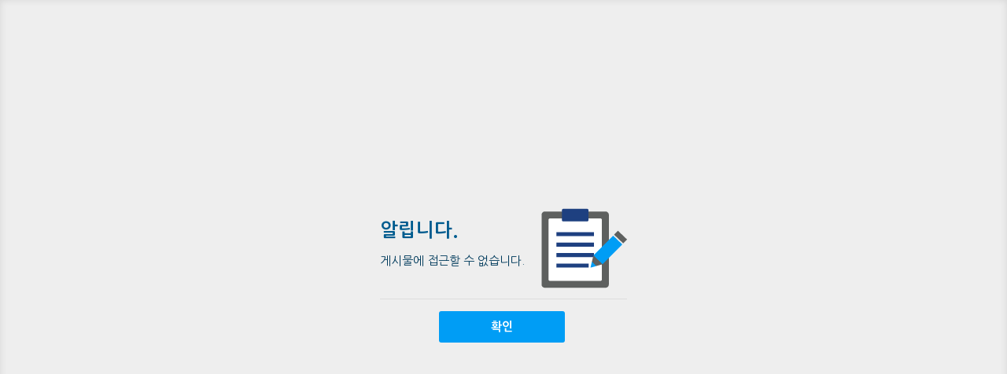

--- FILE ---
content_type: text/css
request_url: https://community.bu.ac.kr/Web-home/_UI/css/guide/responsive.css
body_size: 125271
content:
@charset "utf-8";

/*form.css*/
/*[S]===============================================
 * =responsive.less
 * =message.less
 * =button.less
 * =guide.less
 * =form.less
 * */
._text-indent {
  text-indent: -5000px;
  font-size: 0;
}
._inline-block {
  display: inline-block;
  zoom: 1;
  *display: block;
}
._overflow {
  overflow: hidden;
  position: relative;
}
._text-overflow {
  text-overflow: ellipsis;
  white-space: nowrap;
  overflow: hidden;
  display: block;
  word-wrap: break-word;
}
._clear:before,
._clear:after {
  clear: both;
  display: block;
  content: "";
}
._dl {
  padding: 0 1em;
  background: url("/Web-home/_UI/images/common/labelGab.gif") no-repeat left 50%;
  overflow: hidden;
  position: relative;
  display: inline-block;
  zoom: 1;
  *display: block;
}
._dl dt,
._dl dd {
  display: inline-block;
  zoom: 1;
  *display: block;
  color: #777;
}
._dl dt {
  margin-right: 0.5em;
}
._dl dd {
  color: #333;
}
._dl._noGab {
  padding: 0 1em 0 0;
  background-image: none;
}
/*[E]===============================================*/
/*
 * less variable - this page
 */
/*[E]===============================================*/
/*
 * ul li
 */
ul._hor li,
ul._ver li {
  margin-bottom: 0.5em;
}
ul._hor li {
  display: inline-block;
  zoom: 1;
  *display: block;
  margin-right: 20px;
  line-height: 28px;
}
ul._hor.twoMore li {
  line-height: 18.666666666666668px;
}
ul._hor.widthFix li {
  margin-right: 0;
  width: 90px;
}
ul._ver li {
  line-height: 28px;
}
/*
 * 화면상단 폼박스
 */
._headWrite {
  text-align: center;
  border: 1px #dddddd solid;
}
._headWrite ._inner {
  display: inline-block;
  zoom: 1;
  *display: block;
}
/*
 * view상단
 */
._viewInfoHead {
  text-align: right;
  margin-bottom: .5em;
}
._viewInfoHead dl {
  padding: 0 1em;
  background: url("/Web-home/_UI/images/common/labelGab.gif") no-repeat left 50%;
  overflow: hidden;
  position: relative;
  display: inline-block;
  zoom: 1;
  *display: block;
}
._viewInfoHead dl dt,
._viewInfoHead dl dd {
  display: inline-block;
  zoom: 1;
  *display: block;
  color: #777;
}
._viewInfoHead dl dt {
  margin-right: 0.5em;
}
._viewInfoHead dl dd {
  color: #333;
}
._viewInfoHead dl._noGab {
  padding: 0 1em 0 0;
  background-image: none;
}
._viewInfoHead dl._last {
  padding: 0 0 0 1em;
}
/*
 * 검색
 */
._search {
  padding-right: 28px;
  position: relative;
  height: 30px;
}
._search fieldset,
._search select,
._search label,
._search input,
._search span {
  float: left;
}
._search label,
._search span {
  line-height: 28px;
}
._search label {
  font-size:1em;
  font-weight: 600;
  color: #4285f4;
}
._search label,
._search span,
._search input[type="text"] {
  margin-left: 0.5em;
}
._search input[type="text"] {
  padding: 0;
  text-indent: 0.5em;
}
._search ._submit {
  text-indent: -5000px;
  font-size: 0;
  position: absolute;
  top: 0;
  right: 0;
  border: 0;
  margin-right: 0;
  width: 28px;
  height: 30px;
  line-height: 30px;
  background: url("/Web-home/_UI/images/common/btnSearch.png") #4d4b4a no-repeat 50% 50%;
}
/*
 * 입/출력 레이아웃
 */
._view,
._write {
  border-top: 1px #333 solid;
  position: relative;
}
._view ._form,
._write ._form {
  padding-left: 125px;
}
._view ._form ._label,
._write ._form ._label {
  width: 110px;
}
._view._labelW01 ._form,
._write._labelW01 ._form {
  padding-left: 140px;
}
._view._labelW01 ._form ._label,
._write._labelW01 ._form ._label {
  width: 125px;
}
._view._labelW02 ._form,
._write._labelW02 ._form {
  padding-left: 155px;
}
._view._labelW02 ._form ._label,
._write._labelW02 ._form ._label {
  width: 140px;
}
._view._labelW03 ._form,
._write._labelW03 ._form {
  padding-left: 170px;
}
._view._labelW03 ._form ._label,
._write._labelW03 ._form ._label {
  width: 155px;
}
._view._labelW04 ._form,
._write._labelW04 ._form {
  padding-left: 200px !important;
}
._view._labelW04 ._form ._label,
._write._labelW04 ._form ._label {
  width: 185px !important;
}
._view._labelW05 ._form,
._write._labelW05 ._form {
  padding-left: 235px !important;
}
._view._labelW05 ._form ._label,
._write._labelW05 ._form ._label {
  width: 215px !important;
}
/*
 * 입력/출력
 */
._form {
  position: relative;
  border-bottom: 1px #d3d3d3 solid;
  padding: 10px 0 10px 0;
  min-height: 28px;
  height: auto !important;
  _height: 28px;
  /*
	 * ._label 과 ._insert를 상하로 배치
	 * */
  /*
	 * 통계표시
	 * */
}
._form ._label,
._form ._insert {
  padding: 2px 0;
  color: #666;
  line-height: 28px;
  min-height: 28px;
  height: auto !important;
  _height: 28px;
}
._form ._label {
  font-weight: 600;
  position: absolute;
  top: 10px;
  left: 5px;
  color: #000;
  font-size:1em;
  background: url("/Web-home/_UI/images/common/labelGab.gif") no-repeat right 50%;
}
._form ._label mark.must {
  float: left;
  margin-top: 8px;
  margin-right: 5px;
  width: 8px;
  height: 8px;
  text-indent: -5000px;
  background: url("/Web-home/_UI/images/common/must.gif") no-repeat;
  overflow: hidden;
  padding: 0;
}
._form ._label ._iHelp {
  position: absolute;
  right: 10px;
  top: 9px;
  display: inline-block;
  width: 15px;
  height: 15px;
  border-radius: 9px;
  overflow: hidden;
  text-indent: -5000px;
  background-color: #00869a;
  background-image: url("../../images/common/iHelp.png");
  background-repeat: no-repeat;
  background-position: 50% 50%;
  cursor: help;
  margin-left: 7px;
  vertical-align: text-bottom;
}
._form ._textCount {
  line-height: 1.5;
  font-size: 0.9em;
}
._form ._textCount em span {
  color: #db0925;
  font-weight: 600;
}
._form ._insert {
  display: block;
  margin-right: 5px;
  position: relative;
}
._form ._insert .labelCheck {
  float: left;
  margin-top: 8px;
  margin-right: 5px;
}
._form ._insert ._editor {
  background-color: #eee;
  min-height: 300px;
  height: auto !important;
  _height: 300px;
}
._form ._insert .button {
  display: inline-block;
  height: 28px;
  line-height: 28px;
}
._form ._insert ._intOpt {
  margin-top: 0.5em;
  padding: 0.5em 1em;
  background-color: #f9f9f0;
  border: 1px #e3e3ba solid;
}
._form ._insert ._intOpt ._strong,
._form ._insert ._intOpt strong {
  color: #5e5e26;
}
._form ._insert ._intOpt ._intOpt {
  background-color: #eaeacc;
  border: 1px #d4d495 solid;
}
._form ._insert ._valCheck {
  display: inline-block;
  zoom: 1;
  *display: block;
  position: relative;
}
._form ._insert ._valCheck ._formCheck {
  position: absolute;
  left: 0;
  top: -33px;
}
._form ._insert ._valCheck ._formCheck ._err {
  white-space: nowrap;
}
._form ._insert ._multiSelectBox {
  max-width: 300px;
  width: 100%;
  height: 60px;
}
._form ._insert._comment {
  background-color: #f0f5fe;
  border: 1px #bad3fb solid;
}
._form ._insert._comment textarea {
  float: left;
  width: 610px;
  height: 63px;
  padding: 5px;
  background-color: #f4f4f4;
}
._form ._insert._comment .button {
  float: right;
  border: 0;
}
._form ._insert._comment .button a {
  color: #fff;
}
._form ._insert._result {
  background-color: #f7f7f7;
  border: 1px #eee solid;
}
._form ._insert._useMeter {
  min-height: 7px;
  height: auto !important;
  _height: 7px;
}
._form ._insert._useHelp {
  padding-right: 24px;
}
._form ._insert._useHelp ._iHelp {
  right: 0;
}
._form._title {
  padding-left: 0;
}
._form._title ._label {
  display: none;
}
._form._title ._insert {
  font-weight: bold;
  text-align: center;
}
._form._both {
  padding-left: 0;
}
._form._both ._label,
._form._both ._insert {
  margin-left: 0;
  width: 99.7% !important;
}
._form._both ._label iframe.agreement,
._form._both ._insert iframe.agreement {
  width: 99.7% !important;
  border: 1px #ddd solid;
  height: 300px;
}
._form._both ._label {
  position: static;
  display: block;
  background-image: none;
}
._form._totalCount {
  background-color: #ebf2fe;
}
._form._totalCount ._label,
._form._totalCount ._insert {
  font-size: 1.4em;
}
._form._totalCount ._label {
  color: #07337c;
}
input[type="checkbox"] {
  border-radius: 0;
}
input[type="checkbox"],
input[type="radio"] {
  /*
	border: 1px @inputBorder solid;
	background-color: #fff;
	*/
}
input[type="text"],
input[type="password"],
input[type="color"],
input[type="date"],
input[type="datetime"],
input[type="datetime-local"],
input[type="email"],
input[type="file"],
input[type="month"],
input[type="number"],
input[type="range"],
input[type="search"],
input[type="tel"],
input[type="time"],
input[type="url"],
input[type="week"],
textarea {
  border-width: 1px;
  border-color: #cccccc;
  border-style: solid;
  border-radius: 0;
  -webkit-appearance: none;
}
input[type="text"],
input[type="password"],
input[type="color"],
input[type="date"],
input[type="datetime"],
input[type="datetime-local"],
input[type="email"],
input[type="file"],
input[type="month"],
input[type="number"],
input[type="range"],
input[type="search"],
input[type="tel"],
input[type="time"],
input[type="url"],
input[type="week"],
.selectboxit-container {
  height: 28px;
  line-height: 28px;
}
input[type="text"]:focus,
input[type="password"]:focus,
input[type="color"]:focus,
input[type="date"]:focus,
input[type="datetime"]:focus,
input[type="datetime-local"]:focus,
input[type="email"]:focus,
input[type="file"]:focus,
input[type="month"]:focus,
input[type="number"]:focus,
input[type="range"]:focus,
input[type="search"]:focus,
input[type="tel"]:focus,
input[type="time"]:focus,
input[type="url"]:focus,
input[type="week"]:focus,
.selectboxit-container:focus {
  border-color: #db0925;
}
input[type="text"],
input[type="password"],
input[type="color"],
input[type="date"],
input[type="datetime"],
input[type="datetime-local"],
input[type="email"],
input[type="month"],
input[type="number"],
input[type="range"],
input[type="search"],
input[type="tel"],
input[type="time"],
input[type="url"],
input[type="week"] {
  padding: 0;
}
input[type="text"]._full,
input[type="password"]._full,
input[type="color"]._full,
input[type="date"]._full,
input[type="datetime"]._full,
input[type="datetime-local"]._full,
input[type="email"]._full,
input[type="month"]._full,
input[type="number"]._full,
input[type="range"]._full,
input[type="search"]._full,
input[type="tel"]._full,
input[type="time"]._full,
input[type="url"]._full,
input[type="week"]._full {
  width: 99.5%;
}
select {
  height: 30px;
  line-height: 30px;
  border: 1px #ccc solid;
}
textarea {
  padding: 1%;
  height: 130px;
  width: 97.6%;
}
textarea._w80per {
  width: 80%;
}
textarea._h200per {
  height: 260px;
}
textarea._h300per {
  height: 390px;
}
textarea._h400per {
  height: 520px;
}
textarea._editHtml {
  height: 630px;
}
textarea._editCss,
textarea._editScript {
  height: 595px;
}
/*
 * selectBox
 * */
.selectboxit-container {
  border: 1px #cccccc solid;
  border-radius: 0;
  -webkit-appearance: none;
}
/*
 * placeholder color
 * */
::-webkit-input-placeholder {
  /* WebKit browsers */
  color: #666;
}
:-moz-placeholder {
  /* Mozilla Firefox 4 to 18 */
  color: #666;
  opacity: 1;
}
::-moz-placeholder {
  /* Mozilla Firefox 19+ */
  color: #666;
  opacity: 1;
}
:-ms-input-placeholder {
  /* Internet Explorer 10+ */
  color: #666;
}
/*
 * 첨부이미지
 */
#fileWarp {
  position: relative;
  overflow: hidden;
}
#fileWarp .fileObj {
  float: left;
  margin: 0 5px 5px 0;
  padding-top: 15px;
  position: relative;
  overflow: hidden;
}
#fileWarp .fileObj .fileDeleteBtn {
  position: absolute;
  overflow: hidden;
  width: 15px;
  height: 15px;
  top: 0;
  right: 0;
  background-color: #333;
  border: 0;
  z-index: 1;
}
#fileWarp .fileObj .fileDeleteBtn a,
#fileWarp .fileObj .fileDeleteBtn input {
  border: 0;
  float: left;
  margin-top: 3px;
  margin-left: 3px;
  width: 9px;
  height: 9px;
  background: url("/Web-home/_UI/images/common/closeX.gif") no-repeat 50% 50%;
  text-indent: -5000px;
  font-size: 0;
}
#fileWarp .fileObj .fileDiv {
  width: 160px;
  height: 160px;
  cursor: pointer;
  text-align: center;
  border: 1px solid #DCDCDC;
  font-size: 20px;
  font-weight: bold;
  position: relative;
}
#fileWarp .fileObj .fileDiv .imgFile,
#fileWarp .fileObj .fileDiv .filePlus {
  position: absolute;
  top: 0;
  left: 0;
  display: block;
  width: 160px;
  height: 160px;
}
#fileWarp .fileObj .fileDiv .filePlus {
  background: url("/Web-home/_UI/images/common/addBlack.gif") no-repeat 50% 50% #ffffff;
  text-indent: -5000px;
  font-size: 0;
}
#fileWarp .fileObj .textDiv .fileAlts {
  width: 160px;
  text-align: center;
}
#fileWarp .fileForm,
#fileWarp .fileAddBtn {
  display: none;
}
._attImage {
  position: relative;
  overflow: hidden;
  margin-bottom: 5px;
}
._attImage ._del {
  position: absolute;
  overflow: hidden;
  width: 15px;
  height: 15px;
  top: 0;
  left: 85px;
  background-color: #db0925;
  border: 0;
  z-index: 1;
}
._attImage ._del a,
._attImage ._del input {
  border: 0;
  float: left;
  margin-top: 3px;
  margin-left: 3px;
  width: 9px;
  height: 9px;
  background: url("/Web-home/_UI/images/common/closeX.gif") no-repeat 50% 50%;
  text-indent: -5000px;
  font-size: 0;
}
._attImage label {
  cursor: pointer;
}
._attImage ._fileLabel {
  width: 100px;
  height: 100px;
  position: relative;
  float: left;
  background-color: #fff;
}
._attImage ._fileLabel img,
._attImage ._fileLabel ._add {
  position: absolute;
  top: 0px;
  left: 0px;
}
._attImage ._fileLabel img {
  width: 100%;
  height: 100%;
}
._attImage ._fileLabel ._add {
  width: 98px;
  height: 98px;
  border: 1px #cccccc solid;
  background: url("/Web-home/_UI/images/common/addBlack.gif") no-repeat 50% 50%;
  text-indent: -5000px;
  font-size: 0;
}
._attImage ._thumb {
  width: 100px;
  height: 100px;
  text-align: center;
  font-size: 20px;
  font-weight: bold;
}
._attImage ._caption {
  margin-top: 70px;
  margin-left: 110px;
  height: 30px;
}
._attImage ._caption input[type="text"] {
  width: 97%;
}
._attImage ._fileForm {
  display: none;
}
#imgDiv {
  overflow: hidden;
}
#imgDiv ._attDataFile img {
  display: block;
  max-width: 100%;
  width: auto !important;
  _width: 100%;
}
/*
 * 덧글입력
 */
._commentWrite {
  position: relative;
  padding: 0 !important;
}
._commentWrite ._commentWriteForm {
  background-color: #f7f7f7;
  border: 1px #dddddd Solid;
  padding: 5px;
  margin-right: 85px;
}
._commentWrite ._commentWriteForm textarea {
  border: 0;
  padding: 0;
  width: 100%;
  height: 60px;
  background-color: #f7f7f7;
}
._commentWrite ._commentButton {
  position: absolute;
  top: 0;
  right: 0;
}
._commentWrite ._commentButton input,
._commentWrite ._commentButton a {
  font-size: 1em;
  font-weight: 600;
  width: 80px;
  height: 72px !important;
  line-height: 60px !important;
}

/*guide.css*/
/*[S]===============================================
 * =responsive.less
 * =message.less
 * =button.less
 * =guide.less
 * =form.less
 * */
._text-indent {
  text-indent: -5000px;
  font-size: 0;
}
._inline-block {
  display: inline-block;
  zoom: 1;
  *display: block;
}
._overflow {
  overflow: hidden;
  position: relative;
}
._text-overflow {
  text-overflow: ellipsis;
  white-space: nowrap;
  overflow: hidden;
  display: block;
  word-wrap: break-word;
}
._clear:before,
._clear:after {
  clear: both;
  display: block;
  content: "";
}
._dl {
  padding: 0 1em;
  background: url("/Web-home/_UI/images/common/labelGab.gif") no-repeat left 50%;
  overflow: hidden;
  position: relative;
  display: inline-block;
  zoom: 1;
  *display: block;
}
._dl dt,
._dl dd {
  display: inline-block;
  zoom: 1;
  *display: block;
  color: #777;
}
._dl dt {
  margin-right: 0.5em;
}
._dl dd {
  color: #333;
}
._dl._noGab {
  padding: 0 1em 0 0;
  background-image: none;
}
/*[E]===============================================*/
/*
 * less variable - this page
 */
._pointColor {
  color: #d84a38 !important;
}
._pointColorBlue {
  color: #4285f4 !important;
}
._pointColorGreen {
  color: #00b3cd !important;
}
/*[E]===============================================*/
mark {
  -moz-border-radius: 0.3em;
  /* Firefox */
  -webkit-border-radius: 0.3em;
  /* Safari and Chrome */
  border-radius: 0.3em;
  /* Opera 10.5+, future browsers, and now also Internet Explorer 6+ using IE-CSS3 */
  font-size: 0.9em;
  line-height: 1.5;
  padding: 0 .5em;
  color: #fff;
  display: inline-block;
  zoom: 1;
  *display: block;
  /*
	 * 마스터스킨 유형
	 */
  /*
	 * 리소스 유형
	 */
  /*
	 * 스킨유형
	 */
  /*
	 * 사용구분
	 */
  /*
	 * 워크플로우 - 게시방법 (즉시게시, 예약게시)
	 */
  /*
	 * 워크플로우 - 승인처리단계 (승인대기, 위임/전결, 승인완료, 관리자승인, 관리자반려, 승인진행중, 반려, 중단)
	 */
}
mark.mastermain,
mark.masterMain {
  color: #fff;
  background-color: #59aeb6;
}
mark.mastersub,
mark.masterSub {
  color: #fff;
  background-color: #f76025;
}
mark.masterpopup,
mark.masterPopup {
  color: #fff;
  background-color: #8E81F0;
}
mark.masterintro,
mark.masterIntro {
  color: #fff;
  background-color: #48B1EF;
}
mark.masternone,
mark.masterNone {
  color: #fff;
  background-color: #ccc;
  color: #333;
}
mark._rscDefault {
  color: #fff;
  background-color: #d84a38;
}
mark._rscAdd {
  color: #fff;
  background-color: #4285f4;
}
mark._rscUser {
  color: #fff;
  background-color: #00b3cd;
}
mark._skinDefault {
  background-color: #ccc;
  color: #333;
}
mark._skinAdd {
  color: #fff;
  background-color: #4285f4;
}
mark._skinUser {
  color: #fff;
  background-color: #00b3cd;
}
mark._usePc,
mark._useDesktop,
mark._useTablet,
mark._useMobile {
  padding: 0 0.5em;
}
mark._usePc,
mark._useDesktop {
  background-color: #00b3cd;
}
mark._useTablet {
  background-color: #00b3cd;
}
mark._useMobile {
  background-color: #00b3cd;
}
mark._wrkF_pub_drt {
  color: #fff;
  background-color: #8E81F0;
}
mark._wrkF_pub_rsv {
  color: #fff;
  background-color: #48B1EF;
}
mark._wrkF_appr_wait,
mark._wrkF_appr_mndt,
mark._wrkF_appr_complete,
mark._wrkF_appr_admOky,
mark._wrkF_appr_admRtn,
mark._wrkF_appr_go,
mark._wrkF_appr_return,
mark._wrkF_appr_stop {
  min-width: 60px !important;
  text-align: center;
  line-height: 1.8;
}
mark._wrkF_appr_wait {
  /*승인대기*/
  color: #000;
  background-color: #ccc;
}
mark._wrkF_appr_mndt {
  color: #fff;
  background-color: #00b3cd;
}
mark._wrkF_appr_complete {
  color: #fff;
  background-color: #c00;
}
mark._wrkF_appr_admOky {
  color: #fff;
  background-color: #c00;
}
mark._wrkF_appr_admRtn {
  color: #fff;
  background-color: #999;
}
mark._wrkF_appr_go {
  color: #fff;
  background-color: #4285f4;
}
mark._wrkF_appr_return {
  /*반려*/
  color: #fff;
  background-color: #999;
}
mark._wrkF_appr_stop {
  /*처리중단*/
  color: yellow;
  background-color: #000;
}
/*
 * remark / 범례
 */
._remarks {
  overflow: hidden;
  position: relative;
}
._remarks li {
  float: left;
  margin-right: 10px;
}
._remarks li mark {
  min-width: 8px !important;
}
/*
 * 
 */
#_articleContent {
  /*
	 * 제목
	 */
  /*
	 * 탭메뉴
	 */
  /*
	 * 사용자 스크롤
	 */
  /*
	 * table
	 */
  /*
	 * 약관
	 */
}
#_articleContent h2,
#_articleContent h3,
#_articleContent h4 {
  line-height: 3;
}
#_articleContent h2 {
  font-size:1em;
  color: #8e291c;
}
#_articleContent ._tab {
  position: relative;
}
#_articleContent ._tab ul {
  overflow: hidden;
  position: relative;
}
#_articleContent ._tab ul li {
  float: left;
}
#_articleContent ._tab ul li strong,
#_articleContent ._tab ul li input,
#_articleContent ._tab ul li a {
  display: block;
}
#_articleContent ._tab ul li strong._on,
#_articleContent ._tab ul li input._on,
#_articleContent ._tab ul li a._on {
  font-weight: 600;
}
#_articleContent ._tab ._position {
  position: absolute;
  top: 0;
  right: 0;
}
#_articleContent ._tab._level1 {
  margin-bottom: 20px;
  border-bottom: 2px #4d4b4a solid;
}
#_articleContent ._tab._level1 ul li strong,
#_articleContent ._tab._level1 ul li input,
#_articleContent ._tab._level1 ul li a {
  height: 28px;
  line-height: 28px;
  text-align: center;
  color: #fff;
  background-color: #bbb;
  padding: 0 1em;
  margin-right: 1px;
  border: 0;
  -moz-border-radius: 3px 3px 0 0;
  /* Firefox */
  -webkit-border-radius: 3px 3px 0 0;
  /* Safari and Chrome */
  border-radius: 3px 3px 0 0;
  /* Opera 10.5+, future browsers, and now also Internet Explorer 6+ using IE-CSS3 */
}
#_articleContent ._tab._level1 ul li strong:hover,
#_articleContent ._tab._level1 ul li input:hover,
#_articleContent ._tab._level1 ul li a:hover {
  background-color: #000;
  color: #fff;
}
#_articleContent ._tab._level1 ul li strong._on,
#_articleContent ._tab._level1 ul li input._on,
#_articleContent ._tab._level1 ul li a._on {
  font-weight: bold;
  background-color: #00b3cd;
  color: #fff;
}
#_articleContent ._tab._level2 {
  margin-bottom: 20px;
  border: 1px #c4c4c4 solid;
  padding: 5px 0 0 5px;
}
#_articleContent ._tab._level2 ul {
  overflow: hidden;
  position: relative;
}
#_articleContent ._tab._level2 ul li {
  float: none;
  display: inline-block;
  zoom: 1;
  *display: block;
}
#_articleContent ._tab._level2 ul li strong,
#_articleContent ._tab._level2 ul li input,
#_articleContent ._tab._level2 ul li a {
  font-size: 0.98em;
  color: #555;
  height: 28px;
  line-height: 28px;
  padding: 0 10px 0 10px;
  margin: 0 0 5px 0;
}
#_articleContent ._tab._level2 ul li strong._on,
#_articleContent ._tab._level2 ul li input._on,
#_articleContent ._tab._level2 ul li a._on,
#_articleContent ._tab._level2 ul li strong:hover,
#_articleContent ._tab._level2 ul li input:hover,
#_articleContent ._tab._level2 ul li a:hover {
  color: #fff;
  background-color: #00b3cd;
}
#_articleContent ._tab._level2 ul .create-site {
  float: right;
  margin: 0 5px 5px;
}
#_articleContent ._tab._level2 ul .create-site button {
  height: 28px;
  padding: 0 7px;
  line-height: 28px;
  color: #fff;
  background-color: #00b3cd;
  border: 0 none;
}
#_articleContent ._tab._level2 ul .create-site button:hover {
  font-weight: bold;
}
#_articleContent ._tab._level3 {
  margin-bottom: 20px;
  border-bottom: 1px #dbdbdd solid;
  height: 26px;
}
#_articleContent ._tab._level3 ul li strong,
#_articleContent ._tab._level3 ul li input,
#_articleContent ._tab._level3 ul li a {
  color: #777;
  height: 25px;
  line-height: 25px;
  margin-right: 2px;
  padding: 0 20px;
  border-width: 1px;
  border-style: solid;
  border-color: #dbdbdd;
  background-color: #f7f7f9;
}
#_articleContent ._tab._level3 ul li strong._on,
#_articleContent ._tab._level3 ul li input._on,
#_articleContent ._tab._level3 ul li a._on,
#_articleContent ._tab._level3 ul li strong:hover,
#_articleContent ._tab._level3 ul li input:hover,
#_articleContent ._tab._level3 ul li a:hover {
  background-color: #fff;
  border-color: #dbdbdd #dbdbdd #fff #dbdbdd;
  color: #333;
}
#_articleContent ._tab._templateTab {
  margin-bottom: 20px;
}
#_articleContent ._tab._templateTab ul li strong,
#_articleContent ._tab._templateTab ul li input,
#_articleContent ._tab._templateTab ul li a {
  color: #777;
  height: 28px;
  line-height: 28px;
  margin: 0 2px 2px 0;
  padding: 0 1em;
  background-color: #eee;
  font-size: 1em;
}
#_articleContent ._tab._templateTab ul li strong._on,
#_articleContent ._tab._templateTab ul li input._on,
#_articleContent ._tab._templateTab ul li a._on,
#_articleContent ._tab._templateTab ul li strong:hover,
#_articleContent ._tab._templateTab ul li input:hover,
#_articleContent ._tab._templateTab ul li a:hover {
  background-color: #0b51c5;
  color: #fff;
}
#_articleContent ._customScroll._userInfoList {
  height: 300px;
  overflow: hidden;
}
#_articleContent table._table {
  border-spacing: 0;
  width: 100%;
  border-width: 1px 0 0 1px;
  border-style: solid;
  border-color: #ccc;
  table-layout: fixed;
  -moz-border-radius: 6px;
  /* Firefox */
  -webkit-border-radius: 6px;
  /* Safari and Chrome */
  border-radius: 6px;
  /* Opera 10.5+, future browsers, and now also Internet Explorer 6+ using IE-CSS3 */
}
#_articleContent table._table caption {
  display: none;
}
#_articleContent table._table colgroup col._auto {
  width: auto;
}
#_articleContent table._table colgroup col._no,
#_articleContent table._table colgroup col._num {
  width: 60px;
}
#_articleContent table._table colgroup col._id {
  width: 100px;
}
#_articleContent table._table colgroup col._name {
  width: 120px;
}
#_articleContent table._table colgroup col._nameid {
  width: 130px;
}
#_articleContent table._table colgroup col._date {
  width: 110px;
}
#_articleContent table._table colgroup col._mail {
  width: 150px;
}
#_articleContent table._table colgroup col._count {
  width: 60px;
}
#_articleContent table._table colgroup col._ip {
  width: 110px;
}
#_articleContent table._table th,
#_articleContent table._table td {
  border-width: 0 1px 1px 0;
  border-style: solid;
  border-color: #ccc;
  padding: 9px;
  text-align: left;
  white-space: nowrap;
  overflow: hidden;
  text-overflow: ellipsis;
}
#_articleContent table._table thead tr th {
  color: #07337c;
  background-color: #d3e2fc;
  background-image: -webkit-gradient(linear, left top, left bottom, from(#ebf2fe), to(#d3e2fc));
  background-image: -webkit-linear-gradient(top, #ebf2fe, #d3e2fc);
  background-image: -moz-linear-gradient(top, #ebf2fe, #d3e2fc);
  background-image: -ms-linear-gradient(top, #ebf2fe, #d3e2fc);
  background-image: -o-linear-gradient(top, #ebf2fe, #d3e2fc);
  background-image: linear-gradient(to bottom, #ebf2fe, #d3e2fc);
}
#_articleContent table._list th,
#_articleContent table._list td {
  text-align: center;
  padding: 9px 0;
}
#_articleContent table._list th._aL,
#_articleContent table._list td._aL {
  padding: 9px;
}
#_articleContent table._fileFtpList th,
#_articleContent table._fileFtpList td {
  padding: 0 5px;
  height: 22px;
  line-height: 22px;
  cursor: pointer;
}
#_articleContent table._fileFtpList td {
  border-width: 0 1px 1px 0;
}
#_articleContent table._fileFtpList td ._nameWrap {
  text-overflow: ellipsis;
  white-space: nowrap;
  overflow: hidden;
  display: block;
  word-wrap: break-word;
}
#_articleContent table._fileFtpList thead tr th {
  border-width: 1px 1px 1px 0;
  /*
						color: darken(@pointColorBlue,35%);
						._gradient(@from: lighten(@pointColorBlue,35%), @to: lighten(@pointColorBlue,30%));
						 */
}
#_articleContent table._fileFtpList tbody tr td ._fileIcon {
  float: left;
  margin-right: 5px;
  height: 22px;
  line-height: 22px;
}
#_articleContent table._fileFtpList tbody tr td ._fileIcon._folder img {
  margin-top: 5px;
}
#_articleContent table._fileFtpList tbody tr td ._fileIcon._file img {
  margin-top: 3px;
}
#_articleContent table._fileFtpList tbody tr.odd {
  background-color: #f7f7f7;
}
#_articleContent table._fileFtpList tbody tr.even {
  background-color: #fff;
}
#_articleContent table._fileFtpList tbody tr._active {
  background-color: #C0E0EF;
}
#_articleContent ._stplatRule h2,
#_articleContent ._stplatRule h3 {
  font-size: 1.4em;
}
#_articleContent ._stplatRule p,
#_articleContent ._stplatRule li {
  line-height: 1.7;
  font-size:1em;
}
#_articleContent ._stplatRule ul li ul,
#_articleContent ._stplatRule ul li ol {
  margin-left: 1em;
}
#_articleContent ._stplatRule ul li ul li,
#_articleContent ._stplatRule ul li ol li {
  font-size: 1em;
}
/*
 * jstree
 */
.jstree {
  border: 1px #005a67 solid;
  background-color: #fff;
}
/*
 * tooltip
 */
.ui-tooltip {
  -moz-box-shadow: 0 0 10px 0 rgba(255, 255, 255, 0.3);
  -webkit-box-shadow: 0 0 10px 0 rgba(255, 255, 255, 0.3);
  box-shadow: 0 0 10px 0 rgba(255, 255, 255, 0.3);
  margin-top: -10px;
}
.ui-tooltip.ui-widget-content {
  border: 0;
  background-color: #000;
  background-image: none;
}
.ui-tooltip .ui-tooltip-content {
  color: #fff;
}
/*
 * graph
 */
._meter {
  display: block;
  height: 7px;
  width: 100%;
  background-color: #ddd;
}
._meter ._meterGraph {
  height: 7px;
  display: block;
  background-color: blue;
  overflow: hidden;
  background-image: url("/Web-home/_UI/images/common/meter.png");
}
._meter ._meterGraph._normal {
  background-color: #00b3cd;
}
._meter ._meterGraph._stop {
  background-color: #7f7f7f;
}
._meter ._meterGraph._delete {
  background-color: #c00;
}
._meter ._meterGraph._site {
  background-color: #4285f4;
}
meter {
  display: block;
  height: 7px;
  width: 100%;
}
meter::-webkit-meter-inner-element {
  -webkit-appearance: inherit;
  box-sizing: inherit;
  height: 100%;
  width: 100%;
  background-color: blue;
}
meter::-webkit-meter-bar {
  background: url("") #f6f6f6;
  height: 100%;
  width: 100%;
  box-sizing: border-box;
}
meter::-webkit-meter-optimum-value {
  background-image: url("/Web-home/_UI/images/common/meter.png");
  height: 100%;
  box-sizing: border-box;
}
meter._normal::-webkit-meter-optimum-value {
  background-color: #00b3cd;
}
meter._stop::-webkit-meter-optimum-value {
  background-color: #7f7f7f;
}
meter._delete::-webkit-meter-optimum-value {
  background-color: #c00;
}
meter._site::-webkit-meter-bar {
  background: url("") #ddd;
}
meter._site::-webkit-meter-optimum-value {
  background-color: #00b3cd;
}
meter::-webkit-meter-suboptimum-value {
  background: url("/Web-home/_UI/images/common/meter.png") green 0 0;
  height: 100%;
  box-sizing: border-box;
}
meter::-webkit-meter-even-less-good-value {
  background: url("/Web-home/_UI/images/common/meter.png") yellow 0 0;
  height: 100%;
  box-sizing: border-box;
}
/*
 * 테두리상자
 */
._border {
  border-style: solid;
  text-align: center;
  margin-bottom: 20px;
}
._border ._inner {
  display: inline-block;
  zoom: 1;
  *display: block;
}
._border ._message {
  margin: 1em;
}
._border ._text {
  text-align: left;
  margin: 1em;
}
._border._radius {
  border-radius: 1em;
}
._border._default {
  border-width: 1px;
  border-color: #ddd;
  background-color: #fff;
}
._border._write {
  border-width: 1px;
  border-color: #ddd;
  background-color: #f0f0f0;
}
._border._write ._form {
  text-align: left;
  border: 0;
}
._border._write ._form ._insert {
  margin-right: 0;
  width: auto !important;
  zoom: 1;
}
._border._write ._form ._insert ul,
._border._write ._form ._insert input[type="text"],
._border._write ._form ._insert input[type="password"],
._border._write ._form ._insert input[type="color"],
._border._write ._form ._insert input[type="date"],
._border._write ._form ._insert input[type="datetime"],
._border._write ._form ._insert input[type="datetime-local"],
._border._write ._form ._insert input[type="email"],
._border._write ._form ._insert input[type="month"],
._border._write ._form ._insert input[type="number"],
._border._write ._form ._insert input[type="range"],
._border._write ._form ._insert input[type="search"],
._border._write ._form ._insert input[type="tel"],
._border._write ._form ._insert input[type="time"],
._border._write ._form ._insert input[type="url"],
._border._write ._form ._insert input[type="week"],
._border._write ._form ._insert .selectboxit-container,
._border._write ._form ._insert ._button,
._border._write ._form ._insert ._fL,
._border._write ._form ._insert label {
  float: left;
  margin: 0 2px;
}
._border._detail {
  border-width: 1px;
  border-color: #4285f4;
  background-color: #f0f5fe;
  padding: 1em;
}
._border._detail ._view {
  border-top: 0;
}
._border._detail ._view ._form {
  text-align: left;
  padding-top: 0;
  padding-bottom: 0;
  border: 0;
}
._border._detail ._view ._form ._label,
._border._detail ._view ._form ._insert {
  line-height: 22px;
  min-height: 22px;
  height: auto !important;
  _height: 22px;
}
._border._detail ._view ._form ._label {
  top: 0;
}
._border._detail ._view ._form ._insert {
  margin-right: 0;
}
/*
 * 각 위젯별 스킨설정 아이프레임
 */
._skinListIframe {
  width: 100%;
  height: 570px;
}
/*
 * 로딩
 */
._loading {
  position: fixed;
  top: 0;
  left: 0;
  z-index: 1;
  width: 100%;
  height: 100%;
  background-color: #ddd;
  background: #fff;
  /* Old browsers */
  background: -moz-radial-gradient(center, ellipse cover, #fff 0%, #ddd 100%);
  /* FF3.6+ */
  background: -webkit-gradient(radial, center center, 0px, center center, 100%, color-stop(0%, #fff), color-stop(100%, #ddd));
  /* Chrome,Safari4+ */
  background: -webkit-radial-gradient(center, ellipse cover, #fff 0%, #ddd 100%);
  /* Chrome10+,Safari5.1+ */
  background: -o-radial-gradient(center, ellipse cover, #fff 0%, #ddd 100%);
  /* Opera 12+ */
  background: -ms-radial-gradient(center, ellipse cover, #fff 0%, #ddd 100%);
  /* IE10+ */
  background: radial-gradient(ellipse at center, #fff 0%, #ddd 100%);
  /* W3C */
  filter: progid:DXImageTransform.Microsoft.gradient(startColorstr='@rfrom', endColorstr='@rto', GradientType=1);
  /* IE6-9 fallback on horizontal gradient */
}
._loading p {
  width: 100%;
  height: 100%;
  background-image: url("/Web-home/_UI/images/guide/loading.gif");
  background-repeat: no-repeat;
  background-position: 50% 50%;
  text-indent: -5000px;
  font-size: 0;
}
/*
 * lined textarea
 * */
._linedwrapTextStyle {
  font-size: 10pt;
  line-height: 20px !important;
}
.linedwrap {
  overflow: hidden;
  position: relative;
  border: 1px solid #ccc;
  background-color: #000;
}
.linedwrap .lines {
  margin-top: 0px;
  width: 40px !important;
  float: left;
  overflow: hidden;
}
.linedwrap .lines .codelines {
  padding-top: 6px;
}
.linedwrap .lines .codelines .lineno {
  color: yellow;
  padding-right: 0.5em;
  padding-top: 0.0em;
  text-align: right;
  white-space: nowrap;
  font-size: 10pt;
  line-height: 20px !important;
}
.linedwrap .lines .codelines .lineselect {
  color: red;
}
.linedwrap .linedtextarea {
  position: absolute;
  top: 0;
  right: 0;
  padding: 0px;
  margin: 0px;
}
.linedwrap .linedtextarea textarea {
  border-width: 0 0 0 1px;
  border-color: #333;
  border-style: solid;
  background-color: #000;
  /*background: url("/Web-home/_UI/images/guide/lineTextarea.gif") #000 0 6px;*/
  color: #fff;
  padding: 6px 0 0 0 !important;
  font-size: 10pt;
  line-height: 20px !important;
}
/*
 * data Tables
 * */
.dataTables_scroll .dataTables_scrollHead {
  z-index: 1;
  -moz-box-shadow: 0 10px 10px -10px rgba(0, 0, 0, 0.3);
  -webkit-box-shadow: 0 10px 10px -10px rgba(0, 0, 0, 0.3);
  box-shadow: 0 10px 10px -10px rgba(0, 0, 0, 0.3);
}
.dataTables_scroll .dataTables_scrollHead .dataTables_scrollHeadInner {
  width: 100% !important;
  padding: 0 !important;
}
.dataTables_scroll .dataTables_scrollHead .dataTables_scrollHeadInner table.dataTable {
  width: 100% !important;
}
.dataTables_scroll .dataTables_scrollHead .dataTables_scrollHeadInner table.dataTable th {
  position: relative;
}
.dataTables_scroll .dataTables_scrollHead .dataTables_scrollHeadInner table.dataTable th i._sorting {
  position: absolute;
  top: 50%;
  right: 0;
  width: 19px;
  height: 19px;
  margin-top: -9px;
  text-indent: -5000px;
  font-size: 0;
}
.dataTables_scroll .dataTables_scrollHead .dataTables_scrollHeadInner table.dataTable th.sorting i._sorting {
  background: url("/Web-home/_UI/images/guide/sorting.gif") no-repeat right 50%;
}
.dataTables_scroll .dataTables_scrollHead .dataTables_scrollHeadInner table.dataTable th.sorting_asc i._sorting {
  background: url("/Web-home/_UI/images/guide/sorting_asc.gif") no-repeat right 50%;
}
.dataTables_scroll .dataTables_scrollHead .dataTables_scrollHeadInner table.dataTable th.sorting_desc i._sorting {
  background: url("/Web-home/_UI/images/guide/sorting_desc.gif") no-repeat right 50%;
}
.dataTables_scroll .dataTables_scrollHead .dataTables_scrollHeadInner table.dataTable th.sorting_disabled i._sorting {
  /* display: none; */
}
.dataTables_scroll .dataTables_scrollHead .dataTables_scrollHeadInner table.dataTable._fileFtpList {
  border-width: 0 0 0 1px !important;
}
.dataTables_scroll .dataTables_scrollBody table.dataTable {
  width: 100% !important;
}
.dataTables_scroll .dataTables_scrollBody table.dataTable._fileFtpList {
  border-width: 0 0 1px 1px !important;
}
.dataTables_scroll .dataTables_scrollBody table.dataTable._fileFtpList tbody tr td.type_file {
  text-align: center !important;
}
.dataTables_scroll .dataTables_scrollBody table.dataTable._fileFtpList tbody tr td.type_directory {
  background: url("/Web-home/_UI/images/common/filetype/dir.gif") no-repeat 50% 50%;
  text-indent: -5000px;
  font-size: 0;
}
/*
 * Tip
 */
._tipWrap {
  margin-bottom: 1em;
  border-width: 1px;
  border-color: #faeda2;
  border-style: solid;
  background-color: #fefcf0;
  padding: 0.5em 1em 1em;
}
._tipWrap ._tipTitle {
  color: #a8910a;
  line-height: 2 !important;
}
._tipWrap ul li {
  padding: 0.3em 0 0.3em 0.9em;
  line-height: 1.5;
  background: url("/Web-home/_UI/images/common/dotBlack.gif") no-repeat 0 0.8em;
}
/*
 * helpWrap
 */
._helpWrap {
  border-width: 1px;
  border-color: #cfe1cd;
  border-style: solid;
  background-color: #f2f6f1;
  padding: 0.5em 1em 1em;
  font-size: 1em;
}
._helpWrap p {
  padding: 0.5em 0;
  font-size:1em;
  line-height: 1.5;
  color: #314d2e;
}
._helpWrap ul li {
  padding: 0.3em 0 0.3em 0.9em;
  line-height: 1.5;
  background: url("/Web-home/_UI/images/common/dotBlack.gif") no-repeat 0 0.8em;
}

/*message.css*/
._text-indent{text-indent:-5000px;font-size:0}._inline-block{display:inline-block;zoom:1;*display:block}._overflow{overflow:hidden;position:relative}._text-overflow{text-overflow:ellipsis;white-space:nowrap;overflow:hidden;display:block;word-wrap:break-word}._clear:after,._clear:before{clear:both;display:block;content:""}._dl{padding:0 1em;background:url(/Web-home/_UI/images/common/labelGab.gif) left 50% no-repeat;overflow:hidden;position:relative;display:inline-block;zoom:1;*display:block}._dl dd,._dl dt{display:inline-block;zoom:1;*display:block;color:#777}._dl dt{margin-right:.5em}._dl dd{color:#333}._dl._noGab{padding:0 1em 0 0;background-image:none}._msgWrap{text-align:center}._msgWrap ._inner{display:inline-block;zoom:1;*display:block}._msgWrap ._inner ._message{padding-bottom:1em;text-align:left}._msgWrap ._inner ._message h2{line-height:1.5;font-size:1.6em;padding-top:10px;padding-bottom:10px;font-weight:700;color:#005c8f}._msgWrap ._inner ._message p{line-height:1.5;font-size:1em;color:#003b5c}._msgWrap ._inner ._areaButton{border-top:1px #ddd solid}._msgWrap ._inner ._areaButton ._button{float:left;margin-right:6px}._msgWrap ._inner ._areaButton ._button a,._msgWrap ._inner ._areaButton ._button input{background-color:#323232}._msgWrap ._inner ._areaButton ._button._large a,._msgWrap ._inner ._areaButton ._button._large input{min-width:160px;width:auto!important;_width:160px}._msgWrap ._inner ._areaButton ._button._active a,._msgWrap ._inner ._areaButton ._button._active input{background-color:#009df5}._msgWrap._confirm ._inner ._message{min-height:100px;height:auto!important;_height:100px;background:url(/Web-home/_UI/images/guide/message/confirm.png) right top no-repeat}._msgWrap._confirm ._inner ._message h2,._msgWrap._confirm ._inner ._message p{padding-right:140px}._msgWrap._result ._inner ._message{min-height:100px;height:auto!important;_height:100px;background:url(/Web-home/_UI/images/guide/message/result.png) right top no-repeat}._msgWrap._result ._inner ._message h2,._msgWrap._result ._inner ._message p{padding-right:130px}._messageForm,._messageOverlay,._msgWrap{position:relative;width:100%;height:100%}._messageOverlay{background-color:#eee;box-shadow:inset 0 0 10px rgba(0,0,0,.1)} /*._messageOverlay ._msgWrap ._inner{position:absolute;top:50%;left:50%}*/ body.Mobile ._messageOverlay ._msgWrap ._inner{position:static;padding:20px 0 10px}body.Mobile ._messageOverlay ._msgWrap._confirm ._inner ._message{min-height:150px;height:auto!important;_height:150px;background:url(/Web-home/_UI/images/guide/message/confirm.png) right top no-repeat}body.Mobile ._messageOverlay ._msgWrap._confirm ._inner ._message p{padding-right:190px}body.Mobile ._messageOverlay ._msgWrap._result ._inner ._message{min-height:70px;height:auto!important;_height:70px;background:url(/Web-home/_UI/images/guide/message/mobile_result.png) right top no-repeat}body.Mobile ._messageOverlay ._msgWrap._result ._inner ._message p{padding-right:70px}._formCheck{display:block;margin-top:.5em}._formCheck ._dup,._formCheck ._err,._formCheck ._nor,._formCheck ._ok{display:inline-block;zoom:1;*display:block;padding:0 1em;border-width:1px;border-style:solid;-moz-border-radius:.3em;-webkit-border-radius:.3em;border-radius:.3em;line-height:2;cursor:pointer}._formCheck ._err{color:#641d14;border-color:#d84a38;background-color:#f9e5e3}._formCheck ._err:before{content:"! "}._formCheck ._nor{color:#093d94;border-color:#4285f4;background-color:#ebf2fe}._formCheck ._nor:before{content:"! "}._formCheck ._dup{color:#093d94;border-color:#4285f4;background-color:#ebf2fe}._formCheck ._dup:before{content:"! "}._formCheck ._ok{color:#002d34;border-color:#00b3cd;background-color:#81efff}._formCheck ._ok:before{content:"! "}._blockMessage ._formCheck span{display:block}#confirm{display:none}#confirm-overlay,#simplemodal-overlay{background-color:#000}.simplemodal-container{width:90%;max-width:400px;height:180px;background:#fafafa;-moz-border-radius:7px;-webkit-border-radius:7px;border-radius:7px;-moz-box-shadow:-3px 0 50px 0 rgba(0,0,0,.5);-webkit-box-shadow:-3px 0 50px 0 rgba(0,0,0,.5);box-shadow:-3px 0 50px 0 rgba(0,0,0,.5)}.simplemodal-container .modal-close{position:absolute;top:1em;right:1em;border:0;width:17px;height:17px;text-indent:-5000px;background-image:url(/Web-home/_UI/images/common/closeXBlack.gif);background-repeat:no-repeat;background-position:50% 50%;background-color:transparent}.simplemodal-container .simplemodal-wrap ._alertWrap ._alertHeader h2{line-height:2.5;color:#333;font-size:1.4em;padding-left:1em}.simplemodal-container .simplemodal-wrap ._alertWrap ._alertBody{padding:2em 1em;border-width:1px 0;border-color:#ddd;border-style:solid;background-color:#fff}.simplemodal-container .simplemodal-wrap ._alertWrap ._alertFooter{text-align:center;padding-top:1em}.simplemodal-container .simplemodal-wrap ._alertWrap ._alertFooter .alertBtnOk,.simplemodal-container .simplemodal-wrap ._alertWrap ._alertFooter .confirmBtnCancel,.simplemodal-container .simplemodal-wrap ._alertWrap ._alertFooter .confirmBtnOk{border:0;cursor:pointer;color:#fff;text-align:center;word-wrap:break-word;background-color:#323232;font-size:1em;height:26px;line-height:26px;letter-spacing:-.01em;padding:0 1em;-moz-border-radius:3px;-webkit-border-radius:3px;border-radius:3px;display:inline-block;zoom:1;*display:block}.simplemodal-container .simplemodal-wrap ._alertWrap ._alertFooter .confirmBtnOk{background-color:#d84a38}#alertDivTemp,#confirmDivTemp{display:none}

/*select.css*/
.selectboxit-optgroup-header+.selectboxit-option-first{border-top-right-radius:0;border-top-left-radius:0}.selectboxit-option-icon-url{width:18px;height:100%;float:left}.selectboxit-rendering{display:inline-block!important;*display:inline!important;zoom:1!important;visibility:visible!important;position:absolute!important;top:-9999px!important;left:-9999px!important}.jqueryui .ui-icon{background-color:inherit}.jqueryui .ui-icon-triangle-1-s{background-position:-64px -16px}.selectboxit-container{position:relative;display:inline-block;vertical-align:top;background-color:#fff}.selectboxit-container *{-webkit-touch-callout:none;-webkit-user-select:none;-khtml-user-select:none;-moz-user-select:-moz-none;-ms-user-select:none;-o-user-select:none;user-select:none;outline:0;white-space:nowrap}.selectboxit-container .selectboxit{cursor:pointer;margin:0;padding:0;border-radius:0;overflow:hidden;display:block;position:relative}.selectboxit-container .selectboxit .selectboxit-text{overflow:hidden;text-overflow:ellipsis;float:left}.selectboxit-container .selectboxit .selectboxit-arrow-container{width:30px;position:absolute;right:0}.selectboxit-container .selectboxit .selectboxit-arrow-container .selectboxit-arrow{margin:0 auto;position:absolute;top:50%;right:0;left:0}.selectboxit-container .selectboxit .selectboxit-arrow-container .selectboxit-arrow.ui-icon{top:30%}.selectboxit-container .selectboxit .selectboxit-arrow-container .selectboxit-default-arrow{width:0;height:0;border-top:4px solid #000;border-right:4px solid transparent;border-left:4px solid transparent}.selectboxit-container .selectboxit.selectboxit-btn.selectboxit-enabled:hover,.selectboxit-container .selectboxit.selectboxit-btn.selectboxit-enabled:focus,.selectboxit-container .selectboxit.selectboxit-btn.selectboxit-enabled:active{color:#333}.selectboxit-container .selectboxit.selectboxit-btn.selectboxit-enabled:hover,.selectboxit-container .selectboxit.selectboxit-btn.selectboxit-enabled:focus{color:#333;text-decoration:none;background-position:0 -15px}.selectboxit-container .selectboxit:focus{outline:0}.selectboxit-container .selectboxit.selectboxit-disabled{opacity:.65;filter:alpha(opacity=65);-webkit-box-shadow:none;-moz-box-shadow:none;box-shadow:none;cursor:default}.selectboxit-container span,.selectboxit-container .selectboxit-options a{height:28px;line-height:28px;display:block}.selectboxit-container .selectboxit-options{min-width:100%;max-height:200px;height:auto!important;height:200px;width:100%;margin:0;padding:0;position:absolute;overflow-x:hidden;overflow-y:auto;cursor:pointer;display:none;z-index:9999999999999;text-align:left}.selectboxit-container .selectboxit-options .selectboxit-option,.selectboxit-container .selectboxit-options .selectboxit-optgroup-header{margin:0;list-style-type:none}.selectboxit-container .selectboxit-options .selectboxit-option .selectboxit-option-anchor{padding:0}.selectboxit-container .selectboxit-options .selectboxit-option .selectboxit-option-anchor:hover{text-decoration:none}.selectboxit-container .selectboxit-options .selectboxit-optgroup-header{font-weight:700}.selectboxit-container .selectboxit-options .selectboxit-optgroup-header:hover{cursor:default}.selectboxit-container .selectboxit-options .selectboxit-disabled{opacity:.65;filter:alpha(opacity=65);-webkit-box-shadow:none;-moz-box-shadow:none;box-shadow:none;cursor:default}.selectboxit-container .selectboxit-options.selectboxit-list{background-color:#fff;border:1px solid #ccc;margin-left:-1px}.selectboxit-container .selectboxit-options.selectboxit-list .selectboxit-option-anchor{color:#333}.selectboxit-container .selectboxit-options.selectboxit-list .selectboxit-focus .selectboxit-option-anchor{color:#fff;background-color:#0081c2}.selectboxit-container .selectboxit-options.selectboxit-list .selectboxit-disabled .selectboxit-option-anchor{color:#999}.selectboxit-container .selectboxit-option-icon-container{float:left;margin-left:5px}.selectboxit-container .selectboxit-option-icon{margin:0;padding:0;vertical-align:middle;border:0}

/*button*/
._text-indent{text-indent:-5000px;font-size:0}._inline-block{display:inline-block;zoom:1;*display:block}._overflow{overflow:hidden;position:relative}._text-overflow{text-overflow:ellipsis;white-space:nowrap;overflow:hidden;display:block;word-wrap:break-word}._clear:before,._clear:after{clear:both;display:block;content:""}._dl{padding:0 1em;background:url(/Web-home/_UI/images/common/labelGab.gif) no-repeat left 50%;overflow:hidden;position:relative;display:inline-block;zoom:1;*display:block}._dl dt,._dl dd{display:inline-block;zoom:1;*display:block;color:#777}._dl dt{margin-right:.5em}._dl dd{color:#333}._dl._noGab{padding:0 1em 0 0;background-image:none}._areaButton ._left ._button{margin:0 4px 0 0}._areaButton ._center ._button{margin:0 2px}._areaButton ._right ._button{margin:0 0 0 4px}._button{border:0;cursor:pointer;display:inline-block;zoom:1;*display:block}._button input,._button a{border:0;cursor:pointer;color:#fff!important;text-align:center;word-wrap:break-word;background-color:#9093a2;-moz-border-radius:3px;-webkit-border-radius:3px;border-radius:3px;display:inline-block;zoom:1;*display:block}._button._maximum input,._button._maximum a{font-size:2.2em;height:70px;line-height:70px;font-weight:700;padding:0 1em}._button._large input,._button._large a{font-size:1em;height:40px;line-height:40px;font-weight:700;padding:0 1em}._button._small input,._button._small a{font-size:.9em;height:26px;line-height:26px;letter-spacing:-.01em;padding:0 1em}._button._minimum input,._button._minimum a{height:20px;line-height:20px;letter-spacing:-.01em;padding:0 .5em}._button._active input,._button._active a{color:#fff;background-color:#d84a38}._button._white input,._button._white a{border-width:1px;border-style:solid;border-color:#ddd #ccc #ccc #ddd;color:#555!important;background-color:#eee;background-image:-webkit-gradient(linear,left top,left bottom,from(#fff),to(#eee));background-image:-webkit-linear-gradient(top,#fff,#eee);background-image:-moz-linear-gradient(top,#fff,#eee);background-image:-ms-linear-gradient(top,#fff,#eee);background-image:-o-linear-gradient(top,#fff,#eee);background-image:linear-gradient(to bottom,#fff,#eee)}._button._green input,._button._green a{background-color:#00b3cd;color:#fff}._button._blue input,._button._blue a{background-color:#4285f4;color:#fff}._button._gWhite input,._button._gWhite a{border-width:1px;border-style:solid;border-color:#ddd #ccc #ccc #ddd;color:#555;background-color:#eee;background-image:-webkit-gradient(linear,left top,left bottom,from(#fff),to(#eee));background-image:-webkit-linear-gradient(top,#fff,#eee);background-image:-moz-linear-gradient(top,#fff,#eee);background-image:-ms-linear-gradient(top,#fff,#eee);background-image:-o-linear-gradient(top,#fff,#eee);background-image:linear-gradient(to bottom,#fff,#eee)}._button._gGray input,._button._gGray a{border-width:1px;border-style:solid;border-color:#ddd #ccc #ccc #ddd;color:#555;background-color:#ccc;background-image:-webkit-gradient(linear,left top,left bottom,from(#eee),to(#ccc));background-image:-webkit-linear-gradient(top,#eee,#ccc);background-image:-moz-linear-gradient(top,#eee,#ccc);background-image:-ms-linear-gradient(top,#eee,#ccc);background-image:-o-linear-gradient(top,#eee,#ccc);background-image:linear-gradient(to bottom,#eee,#ccc)}._button._green input,._button._green a{background-color:#00b3cd;color:#fff}._form ._insert ._button input,._form ._insert ._button a{font-size:.9em;height:28px;line-height:28px;letter-spacing:-.01em}._btnWidgetAdd,._btnResourceAdd{position:fixed;right:1em;bottom:1em;border:0;width:50px;height:50px}._btnWidgetAdd a,._btnResourceAdd a,._btnWidgetAdd input,._btnResourceAdd input{display:inline-block;zoom:1;*display:block;width:50px;height:50px;overflow:hidden;text-indent:-5000px;border:0;border-radius:2.5em;background-image:url(/Web-home/_UI/images/common/addContent.gif);background-repeat:no-repeat;background-position:50% 50%}._btnWidgetAdd a,._btnWidgetAdd input{background-color:rgba(0,179,205,.6);z-index:1001}._btnWidgetAdd a:hover,._btnWidgetAdd input:hover{background-color:#00b3cd}._btnResourceAdd a,._btnResourceAdd input{background-color:rgba(0,163,228,.6);z-index:1001}._btnResourceAdd a:hover,._btnResourceAdd input:hover{background-color:#00a3e4}._btnAddWrite{border-width:1px;border-style:dashed;border-color:#aaa;overflow:hidden;margin-bottom:5px}._btnAddWrite a,._btnAddWrite input{border:0;width:100%;display:block;text-indent:-5000px;background-image:url(/Web-home/_UI/images/common/addBlack.gif);background-repeat:no-repeat;background-position:50% 50%;background-color:#fff;height:50px}._btnAddWrite a:hover,._btnAddWrite input:hover{background-color:#ebf2fe;border-color:#093d94}._rscList ._goto ._inner input,._widgetList ._goto ._inner input,._widgetSkinList ._goto ._inner input,._rscList ._goto ._inner a,._widgetList ._goto ._inner a,._widgetSkinList ._goto ._inner a{color:#fff;font-size:.9em;height:28px;line-height:28px;letter-spacing:-.01em;display:block;text-align:center;border:0;width:100%;margin-top:.5em;-moz-border-radius:3px;-webkit-border-radius:3px;border-radius:3px}._rscList ._goto ._inner input._rscSet,._widgetList ._goto ._inner input._rscSet,._widgetSkinList ._goto ._inner input._rscSet,._rscList ._goto ._inner a._rscSet,._widgetList ._goto ._inner a._rscSet,._widgetSkinList ._goto ._inner a._rscSet{background-color:#d84a38}._rscList ._goto ._inner input._rscSelect,._widgetList ._goto ._inner input._rscSelect,._widgetSkinList ._goto ._inner input._rscSelect,._rscList ._goto ._inner a._rscSelect,._widgetList ._goto ._inner a._rscSelect,._widgetSkinList ._goto ._inner a._rscSelect{background-color:#d84a38}._rscList ._goto ._inner input._rscDownload,._widgetList ._goto ._inner input._rscDownload,._widgetSkinList ._goto ._inner input._rscDownload,._rscList ._goto ._inner a._rscDownload,._widgetList ._goto ._inner a._rscDownload,._widgetSkinList ._goto ._inner a._rscDownload{background-color:#792318}._rscList ._goto ._inner input._rscEdit,._widgetList ._goto ._inner input._rscEdit,._widgetSkinList ._goto ._inner input._rscEdit,._rscList ._goto ._inner a._rscEdit,._widgetList ._goto ._inner a._rscEdit,._widgetSkinList ._goto ._inner a._rscEdit{background-color:#4285f4}._rscList ._goto ._inner input._rscDelete,._widgetList ._goto ._inner input._rscDelete,._widgetSkinList ._goto ._inner input._rscDelete,._rscList ._goto ._inner a._rscDelete,._widgetList ._goto ._inner a._rscDelete,._widgetSkinList ._goto ._inner a._rscDelete{background-color:#00b3cd}._i{display:inline-block;zoom:1;*display:block;width:24px;height:24px;line-height:22px;-webkit-font-smoothing:antialiased;-moz-osx-font-smoothing:grayscale}._i input,._i a{line-height:22px;background-image:url(/Web-home/_UI/images/common/iIcon.png);background-repeat:no-repeat;background-color:#fff;float:left;border-width:1px;border-style:solid;border-color:#fff;-moz-border-radius:3px;-webkit-border-radius:3px;border-radius:3px;text-indent:-5000px;font-size:0}._i input:hover,._i a:hover{border-color:#aaa}._i input{width:24px;height:24px}._i a{width:22px;height:22px}._i._iDelete input,._i._iDeleteOk input,._i._iDelete a,._i._iDeleteOk a{background-position:0 0}._i._iDelete input:hover,._i._iDeleteOk input:hover,._i._iDelete a:hover,._i._iDeleteOk a:hover{background-position:0 -44px}._i._iDelete._on input,._i._iDeleteOk._on input,._i._iDelete._on a,._i._iDeleteOk._on a{background-position:0 -22px}._i._iEdit input,._i._iEdit a{background-position:-22px 0}._i._iEdit input:hover,._i._iEdit a:hover{background-position:-22px -44px}._i._iEdit._on input,._i._iEdit._on a{background-position:-22px -22px}._i._iSelect input,._i._iSelect a{background-position:-44px 0}._i._iSelect input:hover,._i._iSelect a:hover{background-position:-44px -44px}._i._iSelect._on input,._i._iSelect._on a{background-position:-44px -22px}._i._iRecover input,._i._iRecover a{background-position:-66px 0}._i._iRecover input:hover,._i._iRecover a:hover{background-position:-66px -44px}._i._iRecover._on input,._i._iRecover._on a{background-position:-66px -22px}._i._iSync input,._i._iSync a{background-position:-88px 0}._i._iSync input:hover,._i._iSync a:hover{background-position:-88px -44px}._i._iSync._on input,._i._iSync._on a{background-position:-88px -22px}._i._iBlind input,._i._iBlind a{background-position:-110px 0}._i._iBlind input:hover,._i._iBlind a:hover{background-position:-110px -44px}._i._iBlind._on input,._i._iBlind._on a{background-position:-110px -22px}._i._iView input,._i._iView a{background-position:-132px 0}._i._iView input:hover,._i._iView a:hover{background-position:-132px -44px}._i._iView._on input,._i._iView._on a{background-position:-132px -22px}._i._iDownload input,._i._iDownload a{background-position:-154px 0}._i._iDownload input:hover,._i._iDownload a:hover{background-position:-154px -44px}._i._iDownload._on input,._i._iDownload._on a{background-position:-154px -22px}._i._iAdd input,._i._iAdd a{background-position:-198px 0}._i._iAdd input:hover,._i._iAdd a:hover{background-position:-198px -44px}._i._iAdd._on input,._i._iAdd._on a{background-position:-198px -22px}._i._iNewwin input,._i._iNewwin a{background-position:-220px 0}._i._iNewwin input:hover,._i._iNewwin a:hover{background-position:-220px -44px}._i._iNewwin._on input,._i._iNewwin._on a{background-position:-220px -22px}._i._iList input,._i._iList a{background-position:-242px 0}._i._iList input:hover,._i._iList a:hover{background-position:-242px -44px}._i._iList._on input,._i._iList._on a{background-position:-242px -22px}._i._iComplete input,._i._iComplete a{background-position:-264px 0}._i._iComplete input:hover,._i._iComplete a:hover{background-position:-264px -44px}._i._iComplete._on input,._i._iComplete._on a{background-position:-264px -22px}

/*textEditor.css*/
._callEle{border:0;right:10px;width:50px;height:50px;overflow:hidden;text-indent:-5000px;border-radius:2.5em;background-image:url(/Web-home/_UI/images/guide/callEle.gif);background-repeat:no-repeat;background-position:0 -50px;z-index:1001;top:10px;position:fixed;background-color:rgba(0,163,228,.6)}._callEle:hover{background-color:#00a3e4}._callEle.masterEle{background-position:0 0}#_WrapEle{position:fixed;top:0;left:0;width:100%;height:100%;display:none;z-index:1002;background-color:rgba(0,0,0,.8);font-size:12px}#_WrapEle ._outer{position:relative;overflow:hidden;height:100%}#_WrapEle ._outer h2{display:none}#_WrapEle ._outer #_listEle{position:absolute;top:0;right:-300px;width:300px;height:100%;background-color:#f2f2f2;text-align:left}#_WrapEle ._outer #_listEle h3,#_WrapEle ._outer #_listEle ul{margin:0 20px}#_WrapEle ._outer #_listEle h3{font-size:2em;line-height:3}#_WrapEle ._outer #_listEle ul li ._objEle{font-size:1em;display:block;border:0;color:#333;background-color:#f2f2f2;text-align:left;width:260px;height:30px;line-height:30px;background-image:url(/Web-home/_UI/images/guide/listEle.gif);background-repeat:no-repeat;background-position:right 0}#_WrapEle ._outer #_listEle ul li ._objEle:hover{background-position:right -90px;color:#00a3e4;font-weight:700}#_WrapEle ._outer ._closeEle{position:absolute;top:10px;right:310px;width:40px;height:40px;border:0;text-indent:-5000px;display:none;background:url(/Web-home/_UI/images/common/closeX.gif) no-repeat 50% 50%}

/*responsive.css*/
._text-indent{text-indent:-5000px;font-size:0}._inline-block{display:inline-block;zoom:1;*display:block}._overflow{overflow:hidden;position:relative}._text-overflow{text-overflow:ellipsis;white-space:nowrap;overflow:hidden;display:block;word-wrap:break-word}._clear:after,._clear:before{clear:both;display:block;content:""}._dl{padding:0 1em;background:url(/Web-home/_UI/images/common/labelGab.gif) left 50% no-repeat;overflow:hidden;position:relative;display:inline-block;zoom:1;*display:block}._dl dd,._dl dt{display:inline-block;zoom:1;*display:block;color:#777}._dl dt{margin-right:.5em}._dl dd{color:#333}._dl._noGab{padding:0 1em 0 0;background-image:none}._thumb ._img{overflow:hidden;width:100%;height:100%;background:#fff;background:-moz-radial-gradient(center,ellipse cover,#fff 0,#ddd 100%);background:-webkit-gradient(radial,center center,0,center center,100%,color-stop(0,#fff),color-stop(100%,#ddd));background:-webkit-radial-gradient(center,ellipse cover,#fff 0,#ddd 100%);background:-o-radial-gradient(center,ellipse cover,#fff 0,#ddd 100%);background:-ms-radial-gradient(center,ellipse cover,#fff 0,#ddd 100%);background:radial-gradient(ellipse at center,#fff 0,#ddd 100%)}._thumb ._img .slideList li{width:180px}._thumb ._img img{display:block;width:100%;height:auto;margin:auto}._thumb .bx-wrapper,._thumb .jshowoff{width:100%;height:100%}._thumb .bx-next,._thumb .bx-prev,._thumb .jshowoff-next,._thumb .jshowoff-prev{position:absolute;width:20px;height:100%;top:0;overflow:hidden;background-color:rgba(0,0,0,.7);background-image:url(/Web-home/_UI/images/common/carouselHandler.gif);background-repeat:no-repeat;display:none;z-index:100;text-indent:-5000px;font-size:0}._thumb .bx-prev,._thumb .jshowoff-prev{left:0;background-position:0 50%}._thumb .bx-next,._thumb .jshowoff-next{right:0;background-position:-20px 50%}._thumb:hover .bx-next,._thumb:hover .bx-prev,._thumb:hover .jshowoff-next,._thumb:hover .jshowoff-prev{display:block}._noData{float:none;width:100%;text-align:center;line-height:20}._noImage{width:100%;height:100%;background:url(/Web-home/_UI/images/common/noImage.png) 50% 50% no-repeat;text-indent:-5000px;font-size:0}._sortable{cursor:move}._areaButton{position:relative;overflow:hidden;text-align:center;padding:1em 0}._areaButton ._left{float:left}._areaButton ._center{display:inline-block;zoom:1;*display:block}._areaButton ._right{float:right}._areaButton ._center ._button,._areaButton ._left ._button,._areaButton ._right ._button{float:left}._areaButton ._fL{line-height:26px;margin-right:.5em}._listHead{height:32px;position:relative;margin-bottom:20px;padding:.5em;background-color:#f7f7f7;border-width:1px;border-style:solid;border-color:#eee}._listHead:after:after,._listHead:after:before,._listHead:before:after,._listHead:before:before{clear:both;display:block;content:""}._listHead ._count,._listHead ._left{float:left}._listHead ._left h2,._listHead ._left h3,._listHead ._left h4,._listHead ._left h5,._listHead ._left h6{line-height:28px!important}._listHead ._count{font-size:1em;height:28px;line-height:28px}._listHead ._count strong{color:#d84a38}._listHead ._count em{color:#0b51c5}._listHead ._right,._listHead ._search{float:right}._divWrap{border-width:1px;border-color:#ddd #aaa #aaa #ddd;border-style:solid;margin-bottom:10px;font-size:0.8em;padding:10px;overflow:hidden;position:relative}._divWrap ._stat strong{display:block;margin-bottom:.5em}._divWrap ._stat dl{padding:0 1em;background:url(/Web-home/_UI/images/common/labelGab.gif) left 50% no-repeat;overflow:hidden;position:relative;display:inline-block;zoom:1;*display:block}._divWrap ._stat dl dd,._divWrap ._stat dl dt{display:inline-block;zoom:1;*display:block;color:#777}._divWrap ._stat dl dt{margin-right:.5em}._divWrap ._stat dl dd{color:#333}._divWrap ._stat dl._noGab{padding:0 1em 0 0;background-image:none}._divWrap ._stat ._caption{line-height:1.5}._divWrap ._goto{position:absolute;top:10px;right:10px}._divWrap ._goto ._button a,._divWrap ._goto ._button input{height:22px;line-height:22px;padding:0 .5em;font-size:.84em}._fnctInfo{overflow:hidden;position:relative;padding:1em;background-color:#fff;border-width:1px;border-color:#ddd #aaa #aaa #ddd;border-style:solid;margin-bottom:1.5em}._fnctInfo ._head{float:left}._fnctInfo ._head ._thumb{width:120px;height:107px;background-color:#fff}._fnctInfo ._stat{margin-left:130px}._fnctInfo ._stat strong{font-size:1em;color:#07337c;text-overflow:ellipsis;white-space:nowrap;overflow:hidden;word-wrap:break-word;display:block;padding:0 0 .5em}._fnctInfo ._stat dl{padding:0 1em;background:url(/Web-home/_UI/images/common/labelGab.gif) left 50% no-repeat;overflow:hidden;position:relative;display:inline-block;zoom:1;*display:block}._fnctInfo ._stat dl dd,._fnctInfo ._stat dl dt{display:inline-block;zoom:1;*display:block;color:#777}._fnctInfo ._stat dl dt{margin-right:.5em}._fnctInfo ._stat dl dd{color:#333}._fnctInfo ._stat dl._noGab{padding:0 1em 0 0;background-image:none}._fnctInfo ._stat dl dd,._fnctInfo ._stat dl dt{line-height:2;font-size:.9em}._fnctInfo ._stat dl._last{padding:0 0 0 1em}._fnctInfo ._stat ._caption{line-height:1.5;height:3em;overflow:hidden;position:relative}._widgetGoto{position:absolute;top:85px;right:30px}._fnctList{position:absolute;top:60px;right:30px}._rscYn._active,._skinObj._active{overflow:hidden;position:relative;border-color:#a32f20!important}._rscYn._active ._inUse,._skinObj._active ._inUse{position:absolute;top:0;right:0;line-height:2;background-color:#b93524;color:#fff;font-size:.9em;text-align:center;-moz-box-shadow:0 0 10px 0 rgba(0,0,0,.3);-webkit-box-shadow:0 0 10px 0 rgba(0,0,0,.3);box-shadow:0 0 10px 0 rgba(0,0,0,.3);z-index:999;padding:0 .5em}._rscList{overflow:hidden;position:relative}._rscList li{float:left}._rscList li ._divWrap{margin:0 .5em .5em 0;background-color:#fff}._rscList li ._divWrap ._head{margin-bottom:.5em}._rscList li ._divWrap ._head strong{color:#07337c;text-overflow:ellipsis;white-space:nowrap;overflow:hidden;word-wrap:break-word;display:block;width:180px;padding:.5em 0;font-size:.94em}._rscList li ._divWrap ._head ._thumb{width:180px;height:160px;background-color:#fff}._rscList li ._divWrap ._head ._thumb ._img img{height:160px}._rscList li ._divWrap ._head ._thumb ._img._active{display:block}._rscList li ._divWrap ._stat dl{overflow:hidden;position:relative;display:block;padding:0;background-image:none;width:180px}._rscList li ._divWrap ._stat dl dd,._rscList li ._divWrap ._stat dl dt{display:inline-block;zoom:1;*display:block;line-height:2;font-size:.9em}._rscList li ._divWrap ._stat dl dt{width:auto}._rscList li ._divWrap ._stat dl dd{float:right;color:#333}._rscList._multiN li ._divWrap,._rscList._multiY li ._divWrap{height:320px}._rscList._masterSkin li ._divWrap{height:300px}._widgetList{overflow:hidden;position:relative}._widgetList li{float:left}._widgetList li ._divWrap{margin:0 .5em .5em 0;background-color:#fff;border-color:#ddd}._widgetList li ._divWrap ._head,._widgetList li ._divWrap ._stat{width:180px}._widgetList li ._divWrap ._head{margin-bottom:.5em}._widgetList li ._divWrap ._head strong{color:#07337c;text-overflow:ellipsis;white-space:nowrap;overflow:hidden;word-wrap:break-word;display:block;padding:.7em 0;font-size:1em;text-align:center;background-color:#eee}._widgetList li ._divWrap ._stat dl{background:left 50% no-repeat;position:relative;zoom:1;*display:block;padding:0;text-overflow:ellipsis;white-space:nowrap;overflow:hidden;display:block;word-wrap:break-word}._widgetList li ._divWrap ._stat dl dd,._widgetList li ._divWrap ._stat dl dt{display:inline-block;zoom:1;*display:block;color:#777}._widgetList li ._divWrap ._stat dl dt{margin-right:.5em}._widgetList li ._divWrap ._stat dl dd{color:#333}._widgetList li ._divWrap ._stat dl._noGab{padding:0 1em 0 0;background-image:none}._widgetList li ._divWrap ._stat dl dd,._widgetList li ._divWrap ._stat dl dt{line-height:2;font-size:.9em}._widgetList li ._divWrap ._stat dl dt{width:4em}._rscList ._goto,._widgetList ._goto{position:absolute;top:0;right:0;width:100%;height:100%;display:none;background-color:rgba(0,0,0,.7)}._rscList ._goto ._inner,._widgetList ._goto ._inner{width:180px;margin:1em auto 0}._widgetInfoHead{margin-top:.5em;text-align:right}._widgetInfoHead dl{padding:0 1em;background:url(/Web-home/_UI/images/common/labelGab.gif) left 50% no-repeat;overflow:hidden;position:relative;display:inline-block;zoom:1;*display:block}._widgetInfoHead dl dd,._widgetInfoHead dl dt{display:inline-block;zoom:1;*display:block;color:#777}._widgetInfoHead dl dt{margin-right:.5em}._widgetInfoHead dl dd{color:#333}._widgetInfoHead dl._noGab{padding:0 1em 0 0;background-image:none}._widgetInfoHead dl._last{padding:0 0 0 1em}._widgetInfoName{border:1px solid #4285f4;background-color:#ebf2fe;margin:.5em 0 1em;text-align:center}._widgetInfoName h2{color:#1266f1!important;line-height:2.4!important}._widgetSkinList{background-color:#f4f4f4;border:1px solid #ddd;overflow:hidden;max-height:510px;height:auto!important;_height:510px}._widgetSkinList ._skinUl{padding:20px 0 10px 10px}._widgetSkinList ._skinUl ._skinLi{margin-left:10px;margin-right:10px;margin-bottom:20px}._widgetSkinList ._skinUl ._skinLi ._skinObj{width:160px;height:208px}._widgetSkinList ._skinUl ._skinLi ._skinObj ._head strong{font-size:1em;color:#07337c;text-overflow:ellipsis;white-space:nowrap;overflow:hidden;display:block;word-wrap:break-word;width:160px;padding:.5em 0}._widgetSkinList ._skinUl ._skinLi ._skinObj ._head strong ._skinId{display:block;font-size:.9em;font-weight:400;padding-top:5px;color:#777}._widgetSkinList ._skinUl ._skinLi ._skinObj ._thumb{width:160px;max-height:140px;height:auto!important;_height:140px;overflow:hidden}._widgetSkinList ._skinUl ._skinLi ._skinObj ._thumb ._img img{box-shadow:inset 0 1px 2px #000;height:100%}._widgetSkinList ._skinUl ._skinLi ._skinObj ._goto{position:absolute;top:0;right:0;width:100%;height:100%;display:none;background-color:rgba(0,0,0,.7)}._widgetSkinList ._skinUl ._skinLi ._skinObj ._goto ._inner{width:160px;margin:1em auto 0}._widgetSkinList ._skinUl ._skinLi ._skinObj ._goto ._inner ._caption{color:#fff}._widgetSkinList ._skinUl ._skinLi ._skinObj ._goto ._inner ._caption dl{padding:0 1em;background:url(/Web-home/_UI/images/common/labelGab.gif) left 50% no-repeat;overflow:hidden;position:relative;display:inline-block;zoom:1;*display:block}._widgetSkinList ._skinUl ._skinLi ._skinObj ._goto ._inner ._caption dl dd,._widgetSkinList ._skinUl ._skinLi ._skinObj ._goto ._inner ._caption dl dt{display:inline-block;zoom:1;*display:block;color:#777}._widgetSkinList ._skinUl ._skinLi ._skinObj ._goto ._inner ._caption dl dt{margin-right:.5em}._widgetSkinList ._skinUl ._skinLi ._skinObj ._goto ._inner ._caption dl dd{color:#333}._widgetSkinList ._skinUl ._skinLi ._skinObj ._goto ._inner ._caption dl._noGab{padding:0 1em 0 0;background-image:none}._widgetSkinDetail{overflow:hidden;position:relative}._widgetSkinDetail ._left{float:left}._widgetSkinDetail ._left ._divWrap{background-color:#fff}._widgetSkinDetail ._left ._divWrap ._head{margin-bottom:.5em}._widgetSkinDetail ._left ._divWrap ._head strong{color:#07337c;text-overflow:ellipsis;white-space:nowrap;overflow:hidden;word-wrap:break-word;display:block;width:160px;padding:.5em 0;font-size:.94em}._widgetSkinDetail ._left ._divWrap ._head ._thumb{width:160px;height:140px;background-color:#fff}._widgetSkinDetail ._left ._divWrap ._head ._thumb ._img img{display:block;width:160px;height:140px}._widgetSkinDetail ._left ._divWrap ._stat{width:160px}._widgetSkinDetail ._left ._divWrap ._stat dl{overflow:hidden;position:relative;display:block;padding:0;background-image:none}._widgetSkinDetail ._left ._divWrap ._stat dl dd,._widgetSkinDetail ._left ._divWrap ._stat dl dt{display:inline-block;zoom:1;*display:block;line-height:2;font-size:.9em}._widgetSkinDetail ._left ._divWrap ._stat dl dt{width:3.6em}._widgetSkinDetail ._left ._divWrap ._stat dl dd{color:#333}._widgetSkinDetail ._left ._divWrap ._stat ._caption{margin-top:.5em;font-size:.9em}._widgetSkinDetail ._left ._button{display:block}._widgetSkinDetail ._left ._button a,._widgetSkinDetail ._left ._button input{display:block;width:100%;padding:0}._widgetSkinDetail ._right{margin-left:215px}._borderList,._historyList,._sortList{position:relative}._borderList ._borderLi,._borderList ._historyLi,._borderList ._sortGuide,._borderList ._sortLi,._historyList ._borderLi,._historyList ._historyLi,._historyList ._sortGuide,._historyList ._sortLi,._sortList ._borderLi,._sortList ._historyLi,._sortList ._sortGuide,._sortList ._sortLi{padding-bottom:5px}._borderList ._borderLi ._borderObj,._borderList ._borderLi ._historyObj,._borderList ._borderLi ._sortObj,._borderList ._historyLi ._borderObj,._borderList ._historyLi ._historyObj,._borderList ._historyLi ._sortObj,._borderList ._sortGuide ._borderObj,._borderList ._sortGuide ._historyObj,._borderList ._sortGuide ._sortObj,._borderList ._sortLi ._borderObj,._borderList ._sortLi ._historyObj,._borderList ._sortLi ._sortObj,._historyList ._borderLi ._borderObj,._historyList ._borderLi ._historyObj,._historyList ._borderLi ._sortObj,._historyList ._historyLi ._borderObj,._historyList ._historyLi ._historyObj,._historyList ._historyLi ._sortObj,._historyList ._sortGuide ._borderObj,._historyList ._sortGuide ._historyObj,._historyList ._sortGuide ._sortObj,._historyList ._sortLi ._borderObj,._historyList ._sortLi ._historyObj,._historyList ._sortLi ._sortObj,._sortList ._borderLi ._borderObj,._sortList ._borderLi ._historyObj,._sortList ._borderLi ._sortObj,._sortList ._historyLi ._borderObj,._sortList ._historyLi ._historyObj,._sortList ._historyLi ._sortObj,._sortList ._sortGuide ._borderObj,._sortList ._sortGuide ._historyObj,._sortList ._sortGuide ._sortObj,._sortList ._sortLi ._borderObj,._sortList ._sortLi ._historyObj,._sortList ._sortLi ._sortObj{overflow:hidden;position:relative;padding:1em;border-width:1px;border-color:#ddd;border-style:solid;display:block}._borderList ._borderLi ._borderObj ._left,._borderList ._borderLi ._borderObj ._right,._borderList ._borderLi ._historyObj ._left,._borderList ._borderLi ._historyObj ._right,._borderList ._borderLi ._sortObj ._left,._borderList ._borderLi ._sortObj ._right,._borderList ._historyLi ._borderObj ._left,._borderList ._historyLi ._borderObj ._right,._borderList ._historyLi ._historyObj ._left,._borderList ._historyLi ._historyObj ._right,._borderList ._historyLi ._sortObj ._left,._borderList ._historyLi ._sortObj ._right,._borderList ._sortGuide ._borderObj ._left,._borderList ._sortGuide ._borderObj ._right,._borderList ._sortGuide ._historyObj ._left,._borderList ._sortGuide ._historyObj ._right,._borderList ._sortGuide ._sortObj ._left,._borderList ._sortGuide ._sortObj ._right,._borderList ._sortLi ._borderObj ._left,._borderList ._sortLi ._borderObj ._right,._borderList ._sortLi ._historyObj ._left,._borderList ._sortLi ._historyObj ._right,._borderList ._sortLi ._sortObj ._left,._borderList ._sortLi ._sortObj ._right,._historyList ._borderLi ._borderObj ._left,._historyList ._borderLi ._borderObj ._right,._historyList ._borderLi ._historyObj ._left,._historyList ._borderLi ._historyObj ._right,._historyList ._borderLi ._sortObj ._left,._historyList ._borderLi ._sortObj ._right,._historyList ._historyLi ._borderObj ._left,._historyList ._historyLi ._borderObj ._right,._historyList ._historyLi ._historyObj ._left,._historyList ._historyLi ._historyObj ._right,._historyList ._historyLi ._sortObj ._left,._historyList ._historyLi ._sortObj ._right,._historyList ._sortGuide ._borderObj ._left,._historyList ._sortGuide ._borderObj ._right,._historyList ._sortGuide ._historyObj ._left,._historyList ._sortGuide ._historyObj ._right,._historyList ._sortGuide ._sortObj ._left,._historyList ._sortGuide ._sortObj ._right,._historyList ._sortLi ._borderObj ._left,._historyList ._sortLi ._borderObj ._right,._historyList ._sortLi ._historyObj ._left,._historyList ._sortLi ._historyObj ._right,._historyList ._sortLi ._sortObj ._left,._historyList ._sortLi ._sortObj ._right,._sortList ._borderLi ._borderObj ._left,._sortList ._borderLi ._borderObj ._right,._sortList ._borderLi ._historyObj ._left,._sortList ._borderLi ._historyObj ._right,._sortList ._borderLi ._sortObj ._left,._sortList ._borderLi ._sortObj ._right,._sortList ._historyLi ._borderObj ._left,._sortList ._historyLi ._borderObj ._right,._sortList ._historyLi ._historyObj ._left,._sortList ._historyLi ._historyObj ._right,._sortList ._historyLi ._sortObj ._left,._sortList ._historyLi ._sortObj ._right,._sortList ._sortGuide ._borderObj ._left,._sortList ._sortGuide ._borderObj ._right,._sortList ._sortGuide ._historyObj ._left,._sortList ._sortGuide ._historyObj ._right,._sortList ._sortGuide ._sortObj ._left,._sortList ._sortGuide ._sortObj ._right,._sortList ._sortLi ._borderObj ._left,._sortList ._sortLi ._borderObj ._right,._sortList ._sortLi ._historyObj ._left,._sortList ._sortLi ._historyObj ._right,._sortList ._sortLi ._sortObj ._left,._sortList ._sortLi ._sortObj ._right{line-height:26px}._borderList ._borderLi ._borderObj ._left,._borderList ._borderLi ._historyObj ._left,._borderList ._borderLi ._sortObj ._left,._borderList ._historyLi ._borderObj ._left,._borderList ._historyLi ._historyObj ._left,._borderList ._historyLi ._sortObj ._left,._borderList ._sortGuide ._borderObj ._left,._borderList ._sortGuide ._historyObj ._left,._borderList ._sortGuide ._sortObj ._left,._borderList ._sortLi ._borderObj ._left,._borderList ._sortLi ._historyObj ._left,._borderList ._sortLi ._sortObj ._left,._historyList ._borderLi ._borderObj ._left,._historyList ._borderLi ._historyObj ._left,._historyList ._borderLi ._sortObj ._left,._historyList ._historyLi ._borderObj ._left,._historyList ._historyLi ._historyObj ._left,._historyList ._historyLi ._sortObj ._left,._historyList ._sortGuide ._borderObj ._left,._historyList ._sortGuide ._historyObj ._left,._historyList ._sortGuide ._sortObj ._left,._historyList ._sortLi ._borderObj ._left,._historyList ._sortLi ._historyObj ._left,._historyList ._sortLi ._sortObj ._left,._sortList ._borderLi ._borderObj ._left,._sortList ._borderLi ._historyObj ._left,._sortList ._borderLi ._sortObj ._left,._sortList ._historyLi ._borderObj ._left,._sortList ._historyLi ._historyObj ._left,._sortList ._historyLi ._sortObj ._left,._sortList ._sortGuide ._borderObj ._left,._sortList ._sortGuide ._historyObj ._left,._sortList ._sortGuide ._sortObj ._left,._sortList ._sortLi ._borderObj ._left,._sortList ._sortLi ._historyObj ._left,._sortList ._sortLi ._sortObj ._left{float:left}._borderList ._borderLi ._borderObj ._right,._borderList ._borderLi ._historyObj ._right,._borderList ._borderLi ._sortObj ._right,._borderList ._historyLi ._borderObj ._right,._borderList ._historyLi ._historyObj ._right,._borderList ._historyLi ._sortObj ._right,._borderList ._sortGuide ._borderObj ._right,._borderList ._sortGuide ._historyObj ._right,._borderList ._sortGuide ._sortObj ._right,._borderList ._sortLi ._borderObj ._right,._borderList ._sortLi ._historyObj ._right,._borderList ._sortLi ._sortObj ._right,._historyList ._borderLi ._borderObj ._right,._historyList ._borderLi ._historyObj ._right,._historyList ._borderLi ._sortObj ._right,._historyList ._historyLi ._borderObj ._right,._historyList ._historyLi ._historyObj ._right,._historyList ._historyLi ._sortObj ._right,._historyList ._sortGuide ._borderObj ._right,._historyList ._sortGuide ._historyObj ._right,._historyList ._sortGuide ._sortObj ._right,._historyList ._sortLi ._borderObj ._right,._historyList ._sortLi ._historyObj ._right,._historyList ._sortLi ._sortObj ._right,._sortList ._borderLi ._borderObj ._right,._sortList ._borderLi ._historyObj ._right,._sortList ._borderLi ._sortObj ._right,._sortList ._historyLi ._borderObj ._right,._sortList ._historyLi ._historyObj ._right,._sortList ._historyLi ._sortObj ._right,._sortList ._sortGuide ._borderObj ._right,._sortList ._sortGuide ._historyObj ._right,._sortList ._sortGuide ._sortObj ._right,._sortList ._sortLi ._borderObj ._right,._sortList ._sortLi ._historyObj ._right,._sortList ._sortLi ._sortObj ._right{float:right}._borderList ._borderLi ._borderObj ._right ._itemInfo,._borderList ._borderLi ._historyObj ._right ._itemInfo,._borderList ._borderLi ._sortObj ._right ._itemInfo,._borderList ._historyLi ._borderObj ._right ._itemInfo,._borderList ._historyLi ._historyObj ._right ._itemInfo,._borderList ._historyLi ._sortObj ._right ._itemInfo,._borderList ._sortGuide ._borderObj ._right ._itemInfo,._borderList ._sortGuide ._historyObj ._right ._itemInfo,._borderList ._sortGuide ._sortObj ._right ._itemInfo,._borderList ._sortLi ._borderObj ._right ._itemInfo,._borderList ._sortLi ._historyObj ._right ._itemInfo,._borderList ._sortLi ._sortObj ._right ._itemInfo,._historyList ._borderLi ._borderObj ._right ._itemInfo,._historyList ._borderLi ._historyObj ._right ._itemInfo,._historyList ._borderLi ._sortObj ._right ._itemInfo,._historyList ._historyLi ._borderObj ._right ._itemInfo,._historyList ._historyLi ._historyObj ._right ._itemInfo,._historyList ._historyLi ._sortObj ._right ._itemInfo,._historyList ._sortGuide ._borderObj ._right ._itemInfo,._historyList ._sortGuide ._historyObj ._right ._itemInfo,._historyList ._sortGuide ._sortObj ._right ._itemInfo,._historyList ._sortLi ._borderObj ._right ._itemInfo,._historyList ._sortLi ._historyObj ._right ._itemInfo,._historyList ._sortLi ._sortObj ._right ._itemInfo,._sortList ._borderLi ._borderObj ._right ._itemInfo,._sortList ._borderLi ._historyObj ._right ._itemInfo,._sortList ._borderLi ._sortObj ._right ._itemInfo,._sortList ._historyLi ._borderObj ._right ._itemInfo,._sortList ._historyLi ._historyObj ._right ._itemInfo,._sortList ._historyLi ._sortObj ._right ._itemInfo,._sortList ._sortGuide ._borderObj ._right ._itemInfo,._sortList ._sortGuide ._historyObj ._right ._itemInfo,._sortList ._sortGuide ._sortObj ._right ._itemInfo,._sortList ._sortLi ._borderObj ._right ._itemInfo,._sortList ._sortLi ._historyObj ._right ._itemInfo,._sortList ._sortLi ._sortObj ._right ._itemInfo{float:left}._borderList ._borderLi ._borderObj ._right ._itemInfo dl,._borderList ._borderLi ._historyObj ._right ._itemInfo dl,._borderList ._borderLi ._sortObj ._right ._itemInfo dl,._borderList ._historyLi ._borderObj ._right ._itemInfo dl,._borderList ._historyLi ._historyObj ._right ._itemInfo dl,._borderList ._historyLi ._sortObj ._right ._itemInfo dl,._borderList ._sortGuide ._borderObj ._right ._itemInfo dl,._borderList ._sortGuide ._historyObj ._right ._itemInfo dl,._borderList ._sortGuide ._sortObj ._right ._itemInfo dl,._borderList ._sortLi ._borderObj ._right ._itemInfo dl,._borderList ._sortLi ._historyObj ._right ._itemInfo dl,._borderList ._sortLi ._sortObj ._right ._itemInfo dl,._historyList ._borderLi ._borderObj ._right ._itemInfo dl,._historyList ._borderLi ._historyObj ._right ._itemInfo dl,._historyList ._borderLi ._sortObj ._right ._itemInfo dl,._historyList ._historyLi ._borderObj ._right ._itemInfo dl,._historyList ._historyLi ._historyObj ._right ._itemInfo dl,._historyList ._historyLi ._sortObj ._right ._itemInfo dl,._historyList ._sortGuide ._borderObj ._right ._itemInfo dl,._historyList ._sortGuide ._historyObj ._right ._itemInfo dl,._historyList ._sortGuide ._sortObj ._right ._itemInfo dl,._historyList ._sortLi ._borderObj ._right ._itemInfo dl,._historyList ._sortLi ._historyObj ._right ._itemInfo dl,._historyList ._sortLi ._sortObj ._right ._itemInfo dl,._sortList ._borderLi ._borderObj ._right ._itemInfo dl,._sortList ._borderLi ._historyObj ._right ._itemInfo dl,._sortList ._borderLi ._sortObj ._right ._itemInfo dl,._sortList ._historyLi ._borderObj ._right ._itemInfo dl,._sortList ._historyLi ._historyObj ._right ._itemInfo dl,._sortList ._historyLi ._sortObj ._right ._itemInfo dl,._sortList ._sortGuide ._borderObj ._right ._itemInfo dl,._sortList ._sortGuide ._historyObj ._right ._itemInfo dl,._sortList ._sortGuide ._sortObj ._right ._itemInfo dl,._sortList ._sortLi ._borderObj ._right ._itemInfo dl,._sortList ._sortLi ._historyObj ._right ._itemInfo dl,._sortList ._sortLi ._sortObj ._right ._itemInfo dl{float:left;padding:0 1em;background:url(/Web-home/_UI/images/common/labelGab.gif) left 50% no-repeat;overflow:hidden;position:relative;display:inline-block;zoom:1;*display:block}._borderList ._borderLi ._borderObj ._right ._itemInfo dl dd,._borderList ._borderLi ._borderObj ._right ._itemInfo dl dt,._borderList ._borderLi ._historyObj ._right ._itemInfo dl dd,._borderList ._borderLi ._historyObj ._right ._itemInfo dl dt,._borderList ._borderLi ._sortObj ._right ._itemInfo dl dd,._borderList ._borderLi ._sortObj ._right ._itemInfo dl dt,._borderList ._historyLi ._borderObj ._right ._itemInfo dl dd,._borderList ._historyLi ._borderObj ._right ._itemInfo dl dt,._borderList ._historyLi ._historyObj ._right ._itemInfo dl dd,._borderList ._historyLi ._historyObj ._right ._itemInfo dl dt,._borderList ._historyLi ._sortObj ._right ._itemInfo dl dd,._borderList ._historyLi ._sortObj ._right ._itemInfo dl dt,._borderList ._sortGuide ._borderObj ._right ._itemInfo dl dd,._borderList ._sortGuide ._borderObj ._right ._itemInfo dl dt,._borderList ._sortGuide ._historyObj ._right ._itemInfo dl dd,._borderList ._sortGuide ._historyObj ._right ._itemInfo dl dt,._borderList ._sortGuide ._sortObj ._right ._itemInfo dl dd,._borderList ._sortGuide ._sortObj ._right ._itemInfo dl dt,._borderList ._sortLi ._borderObj ._right ._itemInfo dl dd,._borderList ._sortLi ._borderObj ._right ._itemInfo dl dt,._borderList ._sortLi ._historyObj ._right ._itemInfo dl dd,._borderList ._sortLi ._historyObj ._right ._itemInfo dl dt,._borderList ._sortLi ._sortObj ._right ._itemInfo dl dd,._borderList ._sortLi ._sortObj ._right ._itemInfo dl dt,._historyList ._borderLi ._borderObj ._right ._itemInfo dl dd,._historyList ._borderLi ._borderObj ._right ._itemInfo dl dt,._historyList ._borderLi ._historyObj ._right ._itemInfo dl dd,._historyList ._borderLi ._historyObj ._right ._itemInfo dl dt,._historyList ._borderLi ._sortObj ._right ._itemInfo dl dd,._historyList ._borderLi ._sortObj ._right ._itemInfo dl dt,._historyList ._historyLi ._borderObj ._right ._itemInfo dl dd,._historyList ._historyLi ._borderObj ._right ._itemInfo dl dt,._historyList ._historyLi ._historyObj ._right ._itemInfo dl dd,._historyList ._historyLi ._historyObj ._right ._itemInfo dl dt,._historyList ._historyLi ._sortObj ._right ._itemInfo dl dd,._historyList ._historyLi ._sortObj ._right ._itemInfo dl dt,._historyList ._sortGuide ._borderObj ._right ._itemInfo dl dd,._historyList ._sortGuide ._borderObj ._right ._itemInfo dl dt,._historyList ._sortGuide ._historyObj ._right ._itemInfo dl dd,._historyList ._sortGuide ._historyObj ._right ._itemInfo dl dt,._historyList ._sortGuide ._sortObj ._right ._itemInfo dl dd,._historyList ._sortGuide ._sortObj ._right ._itemInfo dl dt,._historyList ._sortLi ._borderObj ._right ._itemInfo dl dd,._historyList ._sortLi ._borderObj ._right ._itemInfo dl dt,._historyList ._sortLi ._historyObj ._right ._itemInfo dl dd,._historyList ._sortLi ._historyObj ._right ._itemInfo dl dt,._historyList ._sortLi ._sortObj ._right ._itemInfo dl dd,._historyList ._sortLi ._sortObj ._right ._itemInfo dl dt,._sortList ._borderLi ._borderObj ._right ._itemInfo dl dd,._sortList ._borderLi ._borderObj ._right ._itemInfo dl dt,._sortList ._borderLi ._historyObj ._right ._itemInfo dl dd,._sortList ._borderLi ._historyObj ._right ._itemInfo dl dt,._sortList ._borderLi ._sortObj ._right ._itemInfo dl dd,._sortList ._borderLi ._sortObj ._right ._itemInfo dl dt,._sortList ._historyLi ._borderObj ._right ._itemInfo dl dd,._sortList ._historyLi ._borderObj ._right ._itemInfo dl dt,._sortList ._historyLi ._historyObj ._right ._itemInfo dl dd,._sortList ._historyLi ._historyObj ._right ._itemInfo dl dt,._sortList ._historyLi ._sortObj ._right ._itemInfo dl dd,._sortList ._historyLi ._sortObj ._right ._itemInfo dl dt,._sortList ._sortGuide ._borderObj ._right ._itemInfo dl dd,._sortList ._sortGuide ._borderObj ._right ._itemInfo dl dt,._sortList ._sortGuide ._historyObj ._right ._itemInfo dl dd,._sortList ._sortGuide ._historyObj ._right ._itemInfo dl dt,._sortList ._sortGuide ._sortObj ._right ._itemInfo dl dd,._sortList ._sortGuide ._sortObj ._right ._itemInfo dl dt,._sortList ._sortLi ._borderObj ._right ._itemInfo dl dd,._sortList ._sortLi ._borderObj ._right ._itemInfo dl dt,._sortList ._sortLi ._historyObj ._right ._itemInfo dl dd,._sortList ._sortLi ._historyObj ._right ._itemInfo dl dt,._sortList ._sortLi ._sortObj ._right ._itemInfo dl dd,._sortList ._sortLi ._sortObj ._right ._itemInfo dl dt{display:inline-block;zoom:1;*display:block;color:#777}._borderList ._borderLi ._borderObj ._right ._itemInfo dl dt,._borderList ._borderLi ._historyObj ._right ._itemInfo dl dt,._borderList ._borderLi ._sortObj ._right ._itemInfo dl dt,._borderList ._historyLi ._borderObj ._right ._itemInfo dl dt,._borderList ._historyLi ._historyObj ._right ._itemInfo dl dt,._borderList ._historyLi ._sortObj ._right ._itemInfo dl dt,._borderList ._sortGuide ._borderObj ._right ._itemInfo dl dt,._borderList ._sortGuide ._historyObj ._right ._itemInfo dl dt,._borderList ._sortGuide ._sortObj ._right ._itemInfo dl dt,._borderList ._sortLi ._borderObj ._right ._itemInfo dl dt,._borderList ._sortLi ._historyObj ._right ._itemInfo dl dt,._borderList ._sortLi ._sortObj ._right ._itemInfo dl dt,._historyList ._borderLi ._borderObj ._right ._itemInfo dl dt,._historyList ._borderLi ._historyObj ._right ._itemInfo dl dt,._historyList ._borderLi ._sortObj ._right ._itemInfo dl dt,._historyList ._historyLi ._borderObj ._right ._itemInfo dl dt,._historyList ._historyLi ._historyObj ._right ._itemInfo dl dt,._historyList ._historyLi ._sortObj ._right ._itemInfo dl dt,._historyList ._sortGuide ._borderObj ._right ._itemInfo dl dt,._historyList ._sortGuide ._historyObj ._right ._itemInfo dl dt,._historyList ._sortGuide ._sortObj ._right ._itemInfo dl dt,._historyList ._sortLi ._borderObj ._right ._itemInfo dl dt,._historyList ._sortLi ._historyObj ._right ._itemInfo dl dt,._historyList ._sortLi ._sortObj ._right ._itemInfo dl dt,._sortList ._borderLi ._borderObj ._right ._itemInfo dl dt,._sortList ._borderLi ._historyObj ._right ._itemInfo dl dt,._sortList ._borderLi ._sortObj ._right ._itemInfo dl dt,._sortList ._historyLi ._borderObj ._right ._itemInfo dl dt,._sortList ._historyLi ._historyObj ._right ._itemInfo dl dt,._sortList ._historyLi ._sortObj ._right ._itemInfo dl dt,._sortList ._sortGuide ._borderObj ._right ._itemInfo dl dt,._sortList ._sortGuide ._historyObj ._right ._itemInfo dl dt,._sortList ._sortGuide ._sortObj ._right ._itemInfo dl dt,._sortList ._sortLi ._borderObj ._right ._itemInfo dl dt,._sortList ._sortLi ._historyObj ._right ._itemInfo dl dt,._sortList ._sortLi ._sortObj ._right ._itemInfo dl dt{margin-right:.5em}._borderList ._borderLi ._borderObj ._right ._itemInfo dl dd,._borderList ._borderLi ._historyObj ._right ._itemInfo dl dd,._borderList ._borderLi ._sortObj ._right ._itemInfo dl dd,._borderList ._historyLi ._borderObj ._right ._itemInfo dl dd,._borderList ._historyLi ._historyObj ._right ._itemInfo dl dd,._borderList ._historyLi ._sortObj ._right ._itemInfo dl dd,._borderList ._sortGuide ._borderObj ._right ._itemInfo dl dd,._borderList ._sortGuide ._historyObj ._right ._itemInfo dl dd,._borderList ._sortGuide ._sortObj ._right ._itemInfo dl dd,._borderList ._sortLi ._borderObj ._right ._itemInfo dl dd,._borderList ._sortLi ._historyObj ._right ._itemInfo dl dd,._borderList ._sortLi ._sortObj ._right ._itemInfo dl dd,._historyList ._borderLi ._borderObj ._right ._itemInfo dl dd,._historyList ._borderLi ._historyObj ._right ._itemInfo dl dd,._historyList ._borderLi ._sortObj ._right ._itemInfo dl dd,._historyList ._historyLi ._borderObj ._right ._itemInfo dl dd,._historyList ._historyLi ._historyObj ._right ._itemInfo dl dd,._historyList ._historyLi ._sortObj ._right ._itemInfo dl dd,._historyList ._sortGuide ._borderObj ._right ._itemInfo dl dd,._historyList ._sortGuide ._historyObj ._right ._itemInfo dl dd,._historyList ._sortGuide ._sortObj ._right ._itemInfo dl dd,._historyList ._sortLi ._borderObj ._right ._itemInfo dl dd,._historyList ._sortLi ._historyObj ._right ._itemInfo dl dd,._historyList ._sortLi ._sortObj ._right ._itemInfo dl dd,._sortList ._borderLi ._borderObj ._right ._itemInfo dl dd,._sortList ._borderLi ._historyObj ._right ._itemInfo dl dd,._sortList ._borderLi ._sortObj ._right ._itemInfo dl dd,._sortList ._historyLi ._borderObj ._right ._itemInfo dl dd,._sortList ._historyLi ._historyObj ._right ._itemInfo dl dd,._sortList ._historyLi ._sortObj ._right ._itemInfo dl dd,._sortList ._sortGuide ._borderObj ._right ._itemInfo dl dd,._sortList ._sortGuide ._historyObj ._right ._itemInfo dl dd,._sortList ._sortGuide ._sortObj ._right ._itemInfo dl dd,._sortList ._sortLi ._borderObj ._right ._itemInfo dl dd,._sortList ._sortLi ._historyObj ._right ._itemInfo dl dd,._sortList ._sortLi ._sortObj ._right ._itemInfo dl dd{color:#333}._borderList ._borderLi ._borderObj ._right ._itemInfo dl._noGab,._borderList ._borderLi ._historyObj ._right ._itemInfo dl._noGab,._borderList ._borderLi ._sortObj ._right ._itemInfo dl._noGab,._borderList ._historyLi ._borderObj ._right ._itemInfo dl._noGab,._borderList ._historyLi ._historyObj ._right ._itemInfo dl._noGab,._borderList ._historyLi ._sortObj ._right ._itemInfo dl._noGab,._borderList ._sortGuide ._borderObj ._right ._itemInfo dl._noGab,._borderList ._sortGuide ._historyObj ._right ._itemInfo dl._noGab,._borderList ._sortGuide ._sortObj ._right ._itemInfo dl._noGab,._borderList ._sortLi ._borderObj ._right ._itemInfo dl._noGab,._borderList ._sortLi ._historyObj ._right ._itemInfo dl._noGab,._borderList ._sortLi ._sortObj ._right ._itemInfo dl._noGab,._historyList ._borderLi ._borderObj ._right ._itemInfo dl._noGab,._historyList ._borderLi ._historyObj ._right ._itemInfo dl._noGab,._historyList ._borderLi ._sortObj ._right ._itemInfo dl._noGab,._historyList ._historyLi ._borderObj ._right ._itemInfo dl._noGab,._historyList ._historyLi ._historyObj ._right ._itemInfo dl._noGab,._historyList ._historyLi ._sortObj ._right ._itemInfo dl._noGab,._historyList ._sortGuide ._borderObj ._right ._itemInfo dl._noGab,._historyList ._sortGuide ._historyObj ._right ._itemInfo dl._noGab,._historyList ._sortGuide ._sortObj ._right ._itemInfo dl._noGab,._historyList ._sortLi ._borderObj ._right ._itemInfo dl._noGab,._historyList ._sortLi ._historyObj ._right ._itemInfo dl._noGab,._historyList ._sortLi ._sortObj ._right ._itemInfo dl._noGab,._sortList ._borderLi ._borderObj ._right ._itemInfo dl._noGab,._sortList ._borderLi ._historyObj ._right ._itemInfo dl._noGab,._sortList ._borderLi ._sortObj ._right ._itemInfo dl._noGab,._sortList ._historyLi ._borderObj ._right ._itemInfo dl._noGab,._sortList ._historyLi ._historyObj ._right ._itemInfo dl._noGab,._sortList ._historyLi ._sortObj ._right ._itemInfo dl._noGab,._sortList ._sortGuide ._borderObj ._right ._itemInfo dl._noGab,._sortList ._sortGuide ._historyObj ._right ._itemInfo dl._noGab,._sortList ._sortGuide ._sortObj ._right ._itemInfo dl._noGab,._sortList ._sortLi ._borderObj ._right ._itemInfo dl._noGab,._sortList ._sortLi ._historyObj ._right ._itemInfo dl._noGab,._sortList ._sortLi ._sortObj ._right ._itemInfo dl._noGab{padding:0 1em 0 0;background-image:none}._borderList ._borderLi ._borderObj ._right ._listHandler,._borderList ._borderLi ._borderObj ._right ._listHandler ._i,._borderList ._borderLi ._historyObj ._right ._listHandler,._borderList ._borderLi ._historyObj ._right ._listHandler ._i,._borderList ._borderLi ._sortObj ._right ._listHandler,._borderList ._borderLi ._sortObj ._right ._listHandler ._i,._borderList ._historyLi ._borderObj ._right ._listHandler,._borderList ._historyLi ._borderObj ._right ._listHandler ._i,._borderList ._historyLi ._historyObj ._right ._listHandler,._borderList ._historyLi ._historyObj ._right ._listHandler ._i,._borderList ._historyLi ._sortObj ._right ._listHandler,._borderList ._historyLi ._sortObj ._right ._listHandler ._i,._borderList ._sortGuide ._borderObj ._right ._listHandler,._borderList ._sortGuide ._borderObj ._right ._listHandler ._i,._borderList ._sortGuide ._historyObj ._right ._listHandler,._borderList ._sortGuide ._historyObj ._right ._listHandler ._i,._borderList ._sortGuide ._sortObj ._right ._listHandler,._borderList ._sortGuide ._sortObj ._right ._listHandler ._i,._borderList ._sortLi ._borderObj ._right ._listHandler,._borderList ._sortLi ._borderObj ._right ._listHandler ._i,._borderList ._sortLi ._historyObj ._right ._listHandler,._borderList ._sortLi ._historyObj ._right ._listHandler ._i,._borderList ._sortLi ._sortObj ._right ._listHandler,._borderList ._sortLi ._sortObj ._right ._listHandler ._i,._historyList ._borderLi ._borderObj ._right ._listHandler,._historyList ._borderLi ._borderObj ._right ._listHandler ._i,._historyList ._borderLi ._historyObj ._right ._listHandler,._historyList ._borderLi ._historyObj ._right ._listHandler ._i,._historyList ._borderLi ._sortObj ._right ._listHandler,._historyList ._borderLi ._sortObj ._right ._listHandler ._i,._historyList ._historyLi ._borderObj ._right ._listHandler,._historyList ._historyLi ._borderObj ._right ._listHandler ._i,._historyList ._historyLi ._historyObj ._right ._listHandler,._historyList ._historyLi ._historyObj ._right ._listHandler ._i,._historyList ._historyLi ._sortObj ._right ._listHandler,._historyList ._historyLi ._sortObj ._right ._listHandler ._i,._historyList ._sortGuide ._borderObj ._right ._listHandler,._historyList ._sortGuide ._borderObj ._right ._listHandler ._i,._historyList ._sortGuide ._historyObj ._right ._listHandler,._historyList ._sortGuide ._historyObj ._right ._listHandler ._i,._historyList ._sortGuide ._sortObj ._right ._listHandler,._historyList ._sortGuide ._sortObj ._right ._listHandler ._i,._historyList ._sortLi ._borderObj ._right ._listHandler,._historyList ._sortLi ._borderObj ._right ._listHandler ._i,._historyList ._sortLi ._historyObj ._right ._listHandler,._historyList ._sortLi ._historyObj ._right ._listHandler ._i,._historyList ._sortLi ._sortObj ._right ._listHandler,._historyList ._sortLi ._sortObj ._right ._listHandler ._i,._sortList ._borderLi ._borderObj ._right ._listHandler,._sortList ._borderLi ._borderObj ._right ._listHandler ._i,._sortList ._borderLi ._historyObj ._right ._listHandler,._sortList ._borderLi ._historyObj ._right ._listHandler ._i,._sortList ._borderLi ._sortObj ._right ._listHandler,._sortList ._borderLi ._sortObj ._right ._listHandler ._i,._sortList ._historyLi ._borderObj ._right ._listHandler,._sortList ._historyLi ._borderObj ._right ._listHandler ._i,._sortList ._historyLi ._historyObj ._right ._listHandler,._sortList ._historyLi ._historyObj ._right ._listHandler ._i,._sortList ._historyLi ._sortObj ._right ._listHandler,._sortList ._historyLi ._sortObj ._right ._listHandler ._i,._sortList ._sortGuide ._borderObj ._right ._listHandler,._sortList ._sortGuide ._borderObj ._right ._listHandler ._i,._sortList ._sortGuide ._historyObj ._right ._listHandler,._sortList ._sortGuide ._historyObj ._right ._listHandler ._i,._sortList ._sortGuide ._sortObj ._right ._listHandler,._sortList ._sortGuide ._sortObj ._right ._listHandler ._i,._sortList ._sortLi ._borderObj ._right ._listHandler,._sortList ._sortLi ._borderObj ._right ._listHandler ._i,._sortList ._sortLi ._historyObj ._right ._listHandler,._sortList ._sortLi ._historyObj ._right ._listHandler ._i,._sortList ._sortLi ._sortObj ._right ._listHandler,._sortList ._sortLi ._sortObj ._right ._listHandler ._i{float:left}._borderList ._borderLi ._borderObj span,._borderList ._borderLi ._historyObj span,._borderList ._borderLi ._sortObj span,._borderList ._historyLi ._borderObj span,._borderList ._historyLi ._historyObj span,._borderList ._historyLi ._sortObj span,._borderList ._sortGuide ._borderObj span,._borderList ._sortGuide ._historyObj span,._borderList ._sortGuide ._sortObj span,._borderList ._sortLi ._borderObj span,._borderList ._sortLi ._historyObj span,._borderList ._sortLi ._sortObj span,._historyList ._borderLi ._borderObj span,._historyList ._borderLi ._historyObj span,._historyList ._borderLi ._sortObj span,._historyList ._historyLi ._borderObj span,._historyList ._historyLi ._historyObj span,._historyList ._historyLi ._sortObj span,._historyList ._sortGuide ._borderObj span,._historyList ._sortGuide ._historyObj span,._historyList ._sortGuide ._sortObj span,._historyList ._sortLi ._borderObj span,._historyList ._sortLi ._historyObj span,._historyList ._sortLi ._sortObj span,._sortList ._borderLi ._borderObj span,._sortList ._borderLi ._historyObj span,._sortList ._borderLi ._sortObj span,._sortList ._historyLi ._borderObj span,._sortList ._historyLi ._historyObj span,._sortList ._historyLi ._sortObj span,._sortList ._sortGuide ._borderObj span,._sortList ._sortGuide ._historyObj span,._sortList ._sortGuide ._sortObj span,._sortList ._sortLi ._borderObj span,._sortList ._sortLi ._historyObj span,._sortList ._sortLi ._sortObj span{display:inline-block;zoom:1;*display:block;line-height:26px}._borderList ._borderLi ._borderObj._readyToDelete,._borderList ._borderLi ._historyObj._readyToDelete,._borderList ._borderLi ._sortObj._readyToDelete,._borderList ._historyLi ._borderObj._readyToDelete,._borderList ._historyLi ._historyObj._readyToDelete,._borderList ._historyLi ._sortObj._readyToDelete,._borderList ._sortGuide ._borderObj._readyToDelete,._borderList ._sortGuide ._historyObj._readyToDelete,._borderList ._sortGuide ._sortObj._readyToDelete,._borderList ._sortLi ._borderObj._readyToDelete,._borderList ._sortLi ._historyObj._readyToDelete,._borderList ._sortLi ._sortObj._readyToDelete,._historyList ._borderLi ._borderObj._readyToDelete,._historyList ._borderLi ._historyObj._readyToDelete,._historyList ._borderLi ._sortObj._readyToDelete,._historyList ._historyLi ._borderObj._readyToDelete,._historyList ._historyLi ._historyObj._readyToDelete,._historyList ._historyLi ._sortObj._readyToDelete,._historyList ._sortGuide ._borderObj._readyToDelete,._historyList ._sortGuide ._historyObj._readyToDelete,._historyList ._sortGuide ._sortObj._readyToDelete,._historyList ._sortLi ._borderObj._readyToDelete,._historyList ._sortLi ._historyObj._readyToDelete,._historyList ._sortLi ._sortObj._readyToDelete,._sortList ._borderLi ._borderObj._readyToDelete,._sortList ._borderLi ._historyObj._readyToDelete,._sortList ._borderLi ._sortObj._readyToDelete,._sortList ._historyLi ._borderObj._readyToDelete,._sortList ._historyLi ._historyObj._readyToDelete,._sortList ._historyLi ._sortObj._readyToDelete,._sortList ._sortGuide ._borderObj._readyToDelete,._sortList ._sortGuide ._historyObj._readyToDelete,._sortList ._sortGuide ._sortObj._readyToDelete,._sortList ._sortLi ._borderObj._readyToDelete,._sortList ._sortLi ._historyObj._readyToDelete,._sortList ._sortLi ._sortObj._readyToDelete{border-color:#d84a38}._borderList._itemList ._sortLi ._sortObj ._right ._itemInfo dl dt,._historyList._itemList ._sortLi ._sortObj ._right ._itemInfo dl dt,._sortList._itemList ._sortLi ._sortObj ._right ._itemInfo dl dt{display:none}._borderList._itemList ._sortLi ._sortObj ._right ._listHandler,._historyList._itemList ._sortLi ._sortObj ._right ._listHandler,._sortList._itemList ._sortLi ._sortObj ._right ._listHandler{width:56px;margin-left:.5em;overflow:hidden;position:relative}._sortList ._sortLi.ui-sortable-helper ._sortObj{border-color:#4285f4;background-color:#fff}._sortList ._sortObj{cursor:move}._sortList ._sortGuide{padding-bottom:0}._sortGuide ._sortObj{border-width:1px;border-color:#4285f4;border-style:dotted;background-color:#ebf2fe;text-align:center;color:#4285f4;line-height:26px}._areaTree ._areaTreeMenu{float:left;width:300px;overflow:auto;padding:0;height:600px;border:1px solid #005a67;background-color:#fff;margin-bottom:20px}._areaTree ._areaTreeInfo{margin-left:320px}._fileFtp{text-align:left;padding:1em;overflow:hidden;position:relative}._fileFtp ._fileControl{float:left;width:360px}._fileFtp ._fileControl ._areaButton{padding-top:0;padding-bottom:0;height:35px}._fileFtp ._fileControl ._embedArea{overflow-x:hidden;overflow-y:auto;border:1px solid #4285f4;height:482px}._fileFtp ._fileControl ._embedArea ._embedInner{padding:5px}._fileFtp ._fileList{margin-left:370px}._fileFtp ._fileList ._fileLocation{position:relative;height:35px}._fileFtp ._fileList ._fileLocation dl{line-height:35px;float:left;padding:0 1em;background:url(/Web-home/_UI/images/common/labelGab.gif) left 50% no-repeat;overflow:hidden;position:relative;display:inline-block;zoom:1;*display:block}._fileFtp ._fileList ._fileLocation dl dd,._fileFtp ._fileList ._fileLocation dl dt{display:inline-block;zoom:1;*display:block;color:#777}._fileFtp ._fileList ._fileLocation dl dt{margin-right:.5em}._fileFtp ._fileList ._fileLocation dl dd{color:#333}._fileFtp ._fileList ._fileLocation dl._noGab{padding:0 1em 0 0;background-image:none}._fileFtp ._fileList ._fileLocation ._i{position:absolute;top:0;right:0}._fileFtp ._fileList #serverFileList_wrapper .dataTables_scroll .dataTables_scrollBody{overflow:hidden!important}._fileFtp ._ftpPreview{width:100%;height:380px;border:1px solid #ddd}._makeLocation{overflow:hidden;position:relative;margin-top:5px;margin-bottom:2px;padding:.5em 1em;background-color:#f9f9f0;border:1px solid #e3e3ba}._makeLocation ._makeFolder{float:left;margin-right:10px}._makeLocation ._makeFile{float:left}._status{border-width:3px 1px 1px;border-style:solid;border-color:#00b3cd #ddd #ddd;padding:1em;margin-bottom:20px}._status ._statusDl{position:relative;min-height:28px;height:auto!important;_height:28px;padding-left:135px}._status ._statusDl ._dd,._status ._statusDl ._dt{padding:2px 0;color:#666;line-height:28px;min-height:28px;height:auto!important;_height:28px}._status ._statusDl ._dt{width:120px;font-weight:600;position:absolute;left:5px;color:#000;font-size:1em;background:url(/Web-home/_UI/images/common/labelGab.gif) right 50% no-repeat}._status ._statusDl ._dd{display:block;margin-right:5px;position:relative}._status ._statusDl ._dd ._useMeter li{background-color:#f6f6f6;height:28px;line-height:28px;margin:0 0 5px;overflow:hidden;position:relative}._status ._statusDl ._dd ._useMeter li ._meterDd,._status ._statusDl ._dd ._useMeter li ._meterDt{position:absolute;top:0}._status ._statusDl ._dd ._useMeter li ._meterDt{color:#fff;text-align:center;font-size:1em;left:0;width:80px;background-image:url(/Web-home/_UI/images/common/meter.png)}._status ._statusDl ._dd ._useMeter li ._meterDt._normal{background-color:#00b3cd}._status ._statusDl ._dd ._useMeter li ._meterDt._stop{background-color:#7f7f7f}._status ._statusDl ._dd ._useMeter li ._meterDt._delete{background-color:#c00}._status ._statusDl ._dd ._useMeter li ._meterDd{right:10px;width:100px;text-align:right}._status ._statusDl ._dd ._useMeter li ._meterOuter{margin-left:80px;margin-right:110px}._status ._statusDl ._dd ._useMeter li ._meterOuter ._meter{margin-top:10px}._status ._statusDl ._dd ._useMeter li ._meterOuter meter{height:28px}._status ._statusDl ._dd ._useMeter li ._meterOuter meter::-webkit-meter-bar{height:100%;width:100%}._status ._statusDl ._dd ._useMeter li ._meterOuter meter::-webkit-meter-optimum-value{height:8px;margin-top:10px}._siteList ul li ._divWrap{border-width:1px 0 0;padding:0}._siteList ul li ._divWrap ._head,._siteList ul li ._divWrap ._stat{padding:10px 15px;border-width:0 1px 1px;border-style:solid;border-color:#ddd}._siteList ul li ._divWrap ._head dl,._siteList ul li ._divWrap ._stat dl{padding:0 1em;background:url(/Web-home/_UI/images/common/labelGab.gif) left 50% no-repeat;overflow:hidden;position:relative;display:inline-block;zoom:1;*display:block}._siteList ul li ._divWrap ._head dl dd,._siteList ul li ._divWrap ._head dl dt,._siteList ul li ._divWrap ._stat dl dd,._siteList ul li ._divWrap ._stat dl dt{display:inline-block;zoom:1;*display:block;color:#777}._siteList ul li ._divWrap ._head dl dt,._siteList ul li ._divWrap ._stat dl dt{margin-right:.5em}._siteList ul li ._divWrap ._head dl dd,._siteList ul li ._divWrap ._stat dl dd{color:#333}._siteList ul li ._divWrap ._head dl._noGab,._siteList ul li ._divWrap ._stat dl._noGab{padding:0 1em 0 0;background-image:none}._siteList ul li ._divWrap ._head dl dd,._siteList ul li ._divWrap ._head dl dt,._siteList ul li ._divWrap ._stat dl dd,._siteList ul li ._divWrap ._stat dl dt{line-height:26px}._siteList ul li ._divWrap ._head ._strong{font-size:1.3em;color:#07337c;float:left;line-height:26px;margin-right:1em}._siteList ul li ._divWrap ._head ._strong a{color:#07337c}._siteList ul li ._divWrap ._info dl dd{color:#333}._siteList ul li ._divWrap ._stat{background-color:#f6f6f6}._siteList ul li ._divWrap ._stat dl dd{color:#4285f4}._siteList ul li ._divWrap ._goto{cursor:pointer;width:40px;height:40px;background:url(/Web-home/_UI/images/common/goto.png) no-repeat}._siteList ul li ._divWrap ._goto dt{display:none}._siteList ul li ._divWrap ._goto dd{display:none;position:relative}._siteList ul li ._divWrap ._goto dd ul{position:absolute;top:20px;right:20px;width:100px;border:1px solid #ddd;background-color:#fff}._siteList ul li ._divWrap ._goto dd ul li a{display:block;border-width:0 0 0 3px;border-style:solid;border-color:#fff;line-height:2;padding-left:1em;padding-right:1em}._siteList ul li ._divWrap ._goto dd ul li a:hover{border-color:#0b51c5;background-color:#4285f4;color:#fff}._templateList li ._divWrap{background-color:#fff}._templateList li ._divWrap ._head{float:left}._templateList li ._divWrap ._head ._thumb{width:200px;height:110px;background-color:#fff;padding:10px;-moz-box-shadow:0 0 10px 0 rgba(0,0,0,.3);-webkit-box-shadow:0 0 10px 0 rgba(0,0,0,.3);box-shadow:0 0 10px 0 rgba(0,0,0,.3)}._templateList li ._divWrap ._head ._thumb ._img{display:none}._templateList li ._divWrap ._head ._thumb ._img._active{display:block}._templateList li ._divWrap ._head ._thumbHandler{text-align:center;margin-top:.5em}._templateList li ._divWrap ._head ._thumbHandler input{width:20px;height:20px;line-height:20px;text-align:center;background-color:#1266f1;color:#fff;border:0}._templateList li ._divWrap ._stat{margin-left:230px}._templateList li ._divWrap ._stat strong{font-size:1em;color:#07337c;display:block}._templateList li ._divWrap ._stat dl{overflow:hidden;position:relative;display:inline-block;zoom:1;*display:block}._templateList li ._divWrap ._stat dl dd,._templateList li ._divWrap ._stat dl dt{display:inline-block;zoom:1;*display:block;line-height:2}._templateList li ._divWrap ._stat ._caption{overflow:hidden;position:relative;max-height:95px;height:auto!important;_height:95px}._templateList li._noData{border:1px solid #ddd}._borderList._dataList ._borderLi ._borderObj ._thumb{float:left;width:100px;height:100px}._borderList._dataList ._borderLi ._borderObj ._stat em{display:block;margin-bottom:.5em}._borderList._dataList ._borderLi ._borderObj ._stat strong{font-size:1em;display:block;margin-bottom:.5em}._borderList._dataList ._borderLi ._borderObj ._stat dl{padding:0 1em;background:url(/Web-home/_UI/images/common/labelGab.gif) left 50% no-repeat;overflow:hidden;position:relative;display:inline-block;zoom:1;*display:block}._borderList._dataList ._borderLi ._borderObj ._stat dl dd,._borderList._dataList ._borderLi ._borderObj ._stat dl dt{display:inline-block;zoom:1;*display:block;color:#777}._borderList._dataList ._borderLi ._borderObj ._stat dl dt{margin-right:.5em}._borderList._dataList ._borderLi ._borderObj ._stat dl dd{color:#333}._borderList._dataList ._borderLi ._borderObj ._stat dl._noGab{padding:0 1em 0 0;background-image:none}._borderList._dataList ._borderLi ._borderObj ._stat ._caption{line-height:1.5;height:3em}._borderList._dataList ._borderLi ._borderObj._imgIn ._stat{margin-left:110px}._borderList._dataList ._goto{position:absolute;top:10px;right:10px}._borderList._dataList ._goto ._button a,._borderList._dataList ._goto ._button input{height:22px;line-height:22px;padding:0 .5em;font-size:.84em}#_responsiveModeSet{overflow:hidden;position:relative;padding:3em 0;border:1px solid #d84a38}#_responsiveModeSet ._responsiveLi{float:left;width:33%;text-align:center}#_responsiveModeSet ._responsiveLi ._responsiveObj{display:inline-block;zoom:1;*display:block;width:121px}#_responsiveModeSet ._responsiveLi ._responsiveObj ._responsiveMode{text-indent:-5000px;font-size:0;border:0;width:121px;height:121px;background-image:url(/Web-home/_UI/images/siteMngr/responsiveModeIcon.png);background-color:transparent;background-repeat:no-repeat}#_responsiveModeSet ._responsiveLi ._responsiveObj ._responsiveMode._desktop{background-position:0 0}#_responsiveModeSet ._responsiveLi ._responsiveObj ._responsiveMode._desktop._active{background-position:0 -121px}#_responsiveModeSet ._responsiveLi ._responsiveObj ._responsiveMode._tablet{background-position:-121px 0}#_responsiveModeSet ._responsiveLi ._responsiveObj ._responsiveMode._tablet._active{background-position:-121px -121px}#_responsiveModeSet ._responsiveLi ._responsiveObj ._responsiveMode._mobile{background-position:-242px 0}#_responsiveModeSet ._responsiveLi ._responsiveObj ._responsiveMode._mobile._active{background-position:-242px -121px}#_responsiveModeSet ._responsiveLi ._responsiveObj ._responsiveSize{padding-top:25px;text-align:center;line-height:28px}#_responsiveModeSet ._responsiveLi ._responsiveObj ._responsiveSize label{line-height:28px}#_responsiveModeSet ._responsiveLi ._responsiveObj ._responsiveSize input{width:30px}._masterskinList,._skinList{border:1px solid #ddd;background-color:#fff}._masterskinList ._skinUl,._skinList ._skinUl,._widgetSkinList ._skinUl{overflow:hidden;position:relative}._masterskinList ._skinUl ._skinLi,._skinList ._skinUl ._skinLi,._widgetSkinList ._skinUl ._skinLi{float:left}._masterskinList ._skinUl ._skinLi ._skinObj,._skinList ._skinUl ._skinLi ._skinObj,._widgetSkinList ._skinUl ._skinLi ._skinObj{border-width:2px;border-color:#fff;border-style:solid;margin:0 auto;cursor:pointer;background-color:#fff;padding:.5em;position:relative;display:block;-moz-box-shadow:0 0 10px 0 rgba(0,0,0,.3);-webkit-box-shadow:0 0 10px 0 rgba(0,0,0,.3);box-shadow:0 0 10px 0 rgba(0,0,0,.3)}._masterskinList ._skinUl ._skinLi ._skinObj._selected,._masterskinList ._skinUl ._skinLi ._skinObj:hover,._skinList ._skinUl ._skinLi ._skinObj._selected,._skinList ._skinUl ._skinLi ._skinObj:hover,._widgetSkinList ._skinUl ._skinLi ._skinObj._selected,._widgetSkinList ._skinUl ._skinLi ._skinObj:hover{border-color:#4285f4}._skinList{height:412px}._skinList ._skinUl{padding:20px 0 0}._skinList ._skinUl ._skinLi{margin-left:20px;margin-bottom:20px}._skinList ._skinUl ._skinLi ._skinObj{width:160px;height:160px;text-align:center}._skinList ._skinUl ._skinLi ._skinObj img{width:160px;height:160px}._masterskinList{height:400px;overflow:hidden}._masterskinList ._skinUl{padding:20px 0 0}._masterskinList ._skinUl ._skinLi{margin-left:20px;margin-bottom:20px}._masterskinList ._skinUl ._skinLi ._skinObj{width:200px;height:180px}._masterskinList ._skinUl ._skinLi ._skinObj strong{display:block;line-height:2;font-size:1em}._masterskinList ._skinUl ._skinLi ._skinObj em{display:block;font-size:.94em;margin-bottom:.5em;color:#777}._masterskinList ._skinUl ._skinLi ._skinObj ._thumb{overflow:hidden;position:relative;width:200px;height:120px}._masterskinList ._skinUl ._skinLi ._skinObj ._thumb img{display:block;width:100%;height:auto}._masterskinList ._skinUl ._skinLi ._skinObj ._thumb li,._masterskinList ._skinUl ._skinLi ._skinObj ._thumb ul{width:200px;height:120px}._createWrap{position:relative;width:100%;height:100%;background:#eee;background:-moz-radial-gradient(center,ellipse cover,#eee 0,#ccc 100%);background:-webkit-gradient(radial,center center,0,center center,100%,color-stop(0,#eee),color-stop(100%,#ccc));background:-webkit-radial-gradient(center,ellipse cover,#eee 0,#ccc 100%);background:-o-radial-gradient(center,ellipse cover,#eee 0,#ccc 100%);background:-ms-radial-gradient(center,ellipse cover,#eee 0,#ccc 100%);background:radial-gradient(ellipse at center,#eee 0,#ccc 100%)}._createWrap ._templateH1{background:url(/Web-home/_UI/images/common/logo/logo.png) left 50% no-repeat;padding-left:90px}._createWrap ._createInner{position:absolute;top:50%;left:50%;width:500px;height:330px;margin-left:-250px;margin-top:-165px;background:url(/Web-home/_UI/images/common/logo/logoSiteAdmin.png) center 30px no-repeat #fff;-moz-border-radius:1em;-webkit-border-radius:1em;border-radius:1em;-moz-box-shadow:0 0 10px 0 rgba(0,0,0,.3);-webkit-box-shadow:0 0 10px 0 rgba(0,0,0,.3);box-shadow:0 0 10px 0 rgba(0,0,0,.3)}._createWrap ._createInner ._inner{margin:120px 20px 20px;text-align:center}._createWrap ._createInner ._inner h1{font-weight:400;font-size:3em;color:#000;margin-bottom:.5em;letter-spacing:-.06em}._createWrap ._createInner ._inner p{font-size:1.6em;margin-bottom:.5em}._createWrap ._templateH1{font-size:2em;line-height:3;margin:0 1em}._createWrap ._templateTab,._createWrap ._templates{margin:0 2em}._createWrap ._templateTab{padding:0 0 1em}._createWrap ._templates{min-height:230px}._createWrap ._templates:after,._createWrap ._templates:before{clear:both;display:block;content:""}._createWrap ._templates ._templateLi{width:300px;margin-bottom:15px}._createWrap ._templates ._templateLi ._templateWrap{position:relative;display:block;background:#fff;-webkit-backface-visibility:hidden;backface-visibility:hidden;-moz-border-radius:0;-webkit-border-radius:0;border-radius:0;-moz-box-shadow:0 0 10px 0 rgba(0,0,0,.3);-webkit-box-shadow:0 0 10px 0 rgba(0,0,0,.3);box-shadow:0 0 10px 0 rgba(0,0,0,.3)}._createWrap ._templates ._templateLi ._templateWrap ._thumb{width:300px}._createWrap ._templates ._templateLi ._templateWrap ._thumb ._img ._noImage{min-height:150px;height:auto!important;_height:150px}._createWrap ._templates ._templateLi ._templateWrap ._goto{position:absolute;top:0;right:0;width:100%;height:100%;display:none;background-color:rgba(0,0,0,.7)}._createWrap ._templates ._templateLi ._templateWrap ._goto ._inner{margin:1em}._createWrap ._templates ._templateLi ._templateWrap ._goto ._inner em,._createWrap ._templates ._templateLi ._templateWrap ._goto ._inner strong{display:block;color:#fff}._createWrap ._templates ._templateLi ._templateWrap ._goto ._inner em{font-size:1em}._createWrap ._templates ._templateLi ._templateWrap ._goto ._inner strong{font-size:1.6em;line-height:2.2;text-overflow:ellipsis;white-space:nowrap;overflow:hidden;display:block;word-wrap:break-word}._createWrap ._templates ._templateLi ._templateWrap ._goto ._inner ._caption{margin-top:1em;color:#e6e6e6;line-height:2}._createWrap ._templates ._noData{display:block}._templateDetail{padding:0;height:300px}._templateDetail ._head{float:left;position:relative}._templateDetail ._head ._thumb{width:300px;height:300px;overflow:hidden;border:1px solid #ddd}._templateDetail ._head ._thumb ._img,._templateDetail ._head ._thumb ._img .bx-viewport{height:300px!important}._templateDetail ._head ._thumb ._img ._templateImgSlider li{overflow:hidden;position:relative;width:300px!important}._templateDetail ._head ._thumb ._img ._templateImgSlider li img{max-width:300px;width:auto!important;_width:300px;max-height:300px;height:auto!important;_height:300px}._templateDetail ._stat{margin-left:320px}._templateDetail ._stat em,._templateDetail ._stat strong{display:block}._templateDetail ._stat strong{color:#000;font-size:2em;margin-bottom:.5em}._templateDetail ._stat em{color:#4285f4;font-size:1em;margin-bottom:1em}._templateDetail ._stat ._caption{font-size:1em;margin-bottom:1em;line-height:2}._temlateJudgeWrap{overflow:hidden;position:relative;text-align:center;padding:5em 0}._temlateJudgeWrap ._temlateJudge{display:inline-block;zoom:1;*display:block;margin:auto}._temlateJudgeWrap ._temlateJudge h2{width:103px;height:75px;float:left;overflow:hidden;text-indent:-5000px;font-size:0}._temlateJudgeWrap ._temlateJudge h2._OnGoing{background:url(/Web-home/_UI/images/siteMngr/templateJudgeGoing.png) no-repeat}._temlateJudgeWrap ._temlateJudge h2._OnFail{background:url(/Web-home/_UI/images/siteMngr/templateJudgeFail.png) no-repeat}._temlateJudgeWrap ._temlateJudge ._goingMsg{text-align:left;margin-top:1em;margin-left:123px}._temlateJudgeWrap ._temlateJudge ._goingMsg strong{display:block;font-size:1.4em;line-height:2}._temlateJudgeWrap ._temlateJudge ._goingMsg dl{padding:0 1em;background:url(/Web-home/_UI/images/common/labelGab.gif) left 50% no-repeat;overflow:hidden;position:relative;display:inline-block;zoom:1;*display:block}._temlateJudgeWrap ._temlateJudge ._goingMsg dl dd,._temlateJudgeWrap ._temlateJudge ._goingMsg dl dt{display:inline-block;zoom:1;*display:block;color:#777}._temlateJudgeWrap ._temlateJudge ._goingMsg dl dt{margin-right:.5em}._temlateJudgeWrap ._temlateJudge ._goingMsg dl dd{color:#333}._temlateJudgeWrap ._temlateJudge ._goingMsg dl._noGab{padding:0 1em 0 0;background-image:none}#imageUploadForm .imgList li.imgListLi{float:left;background-color:#fff;overflow:hidden;text-align:center;position:relative;border-style:solid;width:132px;height:168px;margin:3px;border-width:1px;border-color:#ccc}#imageUploadForm .imgList li.imgListLi .imgListThumb{width:120px;height:120px;margin:6px auto auto;display:flex;-webkit-flex:1;-ms-flex:1;flex:1}#imageUploadForm .imgList li.imgListLi .imgListThumb img{display:block;max-width:120px;max-height:120px;width:auto;height:auto;margin:auto;background-image:url(/Web-home/_UI/images/editable/bgImg.gif);-moz-box-shadow:0 0 10px 0 rgba(0,0,0,.3);-webkit-box-shadow:0 0 10px 0 rgba(0,0,0,.3);box-shadow:0 0 10px 0 rgba(0,0,0,.3)}#imageUploadForm .imgList li.imgListLi .imgListThumb img:hover{background-color:#def6ff}#imageUploadForm .imgList li.imgListLi .imgListThumbName{position:absolute;bottom:0;left:0;width:100%;background-color:#eee;padding:6px 0}#imageUploadForm .imgList li.imgListLi .imgListThumbName input{border:0;width:120px;text-align:center;margin:auto;height:24px;line-height:24px;background-color:#eee;text-overflow:ellipsis;white-space:nowrap;overflow:hidden;display:block;word-wrap:break-word}#imageUploadForm .imgList li.imgListLi:hover{cursor:pointer}#imageUploadForm .imgList li.imgListLi.active{border:1px solid #d84a38}#imageUploadForm .fileUpload{height:168px;margin:3px;border-width:1px;border-color:#ccc;background-color:#fff;border-style:dashed;background-image:url(/Web-home/_UI/images/common/addBlack.gif);background-repeat:no-repeat;background-position:50% 50%;width:134px}#imageUploadForm .fileUpload input.upload{cursor:pointer;display:block;width:100%;height:100%;opacity:0;filter:alpha(opacity=0)}#_selectContType{overflow:hidden;position:relative;clear:both;border:1px solid #ddd;padding:1em}#_selectContType ._selectContList{overflow:hidden;position:relative}#_selectContType ._selectContList li{float:left;width:90px;height:90px;margin:0;overflow:hidden;border:3px solid #fff}#_selectContType ._selectContList li ._imgType{display:block;cursor:pointer;width:90px;height:90px;text-indent:-5000px;border:0;background:url(/Web-home/_UI/images/editable/thumbType.gif) no-repeat}#_selectContType ._selectContList li ._imgType.imageType_normal{background-position:0 0}#_selectContType ._selectContList li ._imgType.imageType_FloatL{background-position:0 -90px}#_selectContType ._selectContList li ._imgType.imageType_FloatR{background-position:-90px -90px}#_selectContType ._selectContList li ._imgType.imageType_more{background-position:0 -180px}#_selectContType ._selectContList li ._imgType.imageType_thumb{background-position:-90px -180px}#_selectContType ._selectContList li ._imgType.imageType_slide{background-position:-180px -180px}#_selectContType ._selectContList li:hover{border-color:#ddd}#_selectContType ._selectContList li._active{border-color:#d84a38}._paging{text-align:center;padding:10px 0}._paging ._inner{overflow:hidden;position:relative;height:38px;display:inline-block;zoom:1;_display:block}._paging ._inner a,._paging ._inner li,._paging ._inner p,._paging ._inner span,._paging ._inner strong,._paging ._inner ul{float:left}._paging ._inner a,._paging ._inner strong{width:36px;height:36px;line-height:36px;border-width:1px;border-style:solid;border-color:#cdcdcd;text-align:center;margin:0 1px}._paging ._inner ._pageState{display:none;padding:0 1em}._paging ._inner ._pageState span{line-height:36px;font-size:1.4em;padding:0 .2em}._paging ._inner ._pageState span._curPage{color:#d84a38}._paging ._inner ._pageState span._curPage:after{content:"/";margin-left:.4em;color:#000}._paging ._inner a{background-color:#f0f0f0;color:#333}._paging ._inner a._first,._paging ._inner a._last,._paging ._inner a._listNext,._paging ._inner a._listPrev,._paging ._inner a._next,._paging ._inner a._prev{font-size:0;text-indent:-5000px;background-image:url(/Web-home/_UI/images/common/paging.gif);background-repeat:no-repeat}._paging ._inner a._first{background-position:0 0}._paging ._inner a._listPrev,._paging ._inner a._prev{background-position:0 -36px}._paging ._inner a._listNext,._paging ._inner a._next{background-position:0 -72px}._paging ._inner a._last{background-position:0 -108px}._paging ._inner a._listNext,._paging ._inner a._listPrev{display:none}._paging ._inner ul{overflow:hidden;position:relative;height:38px}._paging ._inner ul li strong{background-color:#4f4f4f;border-color:#4f4f4f;color:#fff}._paging ._inner ul li a{background-color:#fff}

--- FILE ---
content_type: text/css
request_url: https://community.bu.ac.kr/Web-home/plugin/jstree/themes/default/style.css
body_size: 30968
content:
@charset "utf-8";
		
/* jsTree default theme */
.jstree{
	border: 1px #59A5C6 solid;
	height: 400px;
	overflow-y: auto;
	margin-bottom: 20px;
}
		.jstree-node,
		.jstree-children,
		.jstree-container-ul {
		  display: block;
		  margin: 0;
		  padding: 0;
		  list-style-type: none;
		  list-style-image: none;
		}
		.jstree-node {
		  white-space: nowrap;
		}
		.jstree-anchor {
		  display: inline-block;
		  color: black;
		  white-space: nowrap;
		  padding: 0 4px 0 1px;
		  margin: 0;
		  vertical-align: top;
		}
		.jstree-anchor:focus {
		  outline: 0;
		}
		.jstree-anchor,
		.jstree-anchor:link,
		.jstree-anchor:visited,
		.jstree-anchor:hover,
		.jstree-anchor:active {
		  text-decoration: none;
		  color: inherit;
		}
		.jstree-icon {
		  display: inline-block;
		  text-decoration: none;
		  margin: 0;
		  padding: 0;
		  vertical-align: top;
		  text-align: center;
		}
		.jstree-icon:empty {
		  display: inline-block;
		  text-decoration: none;
		  margin: 0;
		  padding: 0;
		  vertical-align: top;
		  text-align: center;
		}
		.jstree-ocl {
		  cursor: pointer;
		}
		.jstree-leaf > .jstree-ocl {
		  cursor: default;
		}
		.jstree .jstree-open > .jstree-children {
		  display: block;
		}
		.jstree .jstree-closed > .jstree-children,
		.jstree .jstree-leaf > .jstree-children {
		  display: none;
		}
		.jstree-anchor > .jstree-themeicon {
		  margin-right: 2px;
		}
		.jstree-no-icons .jstree-themeicon,
		.jstree-anchor > .jstree-themeicon-hidden {
		  display: none;
		}
		.jstree-rtl .jstree-anchor {
		  padding: 0 1px 0 4px;
		}
		.jstree-rtl .jstree-anchor > .jstree-themeicon {
		  margin-left: 2px;
		  margin-right: 0;
		}
		.jstree-rtl .jstree-node {
		  margin-left: 0;
		}
		.jstree-rtl .jstree-container-ul > .jstree-node {
		  margin-right: 0;
		}
		.jstree-wholerow-ul {
		  position: relative;
		  display: inline-block;
		  min-width: 100%;
		}
		.jstree-wholerow-ul .jstree-leaf > .jstree-ocl {
		  cursor: pointer;
		}
		.jstree-wholerow-ul .jstree-anchor,
		.jstree-wholerow-ul .jstree-icon {
		  position: relative;
		}
		.jstree-wholerow-ul .jstree-wholerow {
		  width: 100%;
		  cursor: pointer;
		  position: absolute;
		  left: 0;
		  -webkit-user-select: none;
		  -moz-user-select: none;
		  -ms-user-select: none;
		  user-select: none;
		}
.vakata-context {
  display: none;
}
.vakata-context,
.vakata-context ul {
  margin: 0;
  padding: 2px;
  position: absolute;
  background: #f5f5f5;
  z-index:1;
  border: 1px solid #979797;
}
		.vakata-context ul {
		  list-style: none;
		  left: 100%;
		  margin-top: -2.7em;
		  margin-left: -4px;
		}
		.vakata-context .vakata-context-right ul {
		  left: auto;
		  right: 100%;
		  margin-left: auto;
		  margin-right: -4px;
		}
		.vakata-context li {
		  list-style: none;
		  display: inline;
		}
.vakata-context li > a {
  display: block;
  padding: 0 1em 0 1em;
  text-decoration: none;
  width: auto;
  color: black;
  white-space: nowrap;
  line-height: 2.4em;
  text-shadow: 1px 1px 0 white;
  border-radius: 1px;
}
		.vakata-context li > a:hover {
		  position: relative;
		  background-color: #e8eff7;
		  box-shadow: 0 0 2px #0a6aa1;
		}
		.vakata-context li > a.vakata-context-parent {
		  background-image: url("[data-uri]");
		  background-position: right center;
		  background-repeat: no-repeat;
		}
		.vakata-context li > a:focus {
		  outline: 0;
		}
		.vakata-context .vakata-context-hover > a {
		  position: relative;
		  background-color: #e8eff7;
		  box-shadow: 0 0 2px #0a6aa1;
		}
		.vakata-context .vakata-context-separator > a,
		.vakata-context .vakata-context-separator > a:hover {
		  background: white;
		  border: 0;
		  border-top: 1px solid #e2e3e3;
		  height: 1px;
		  min-height: 1px;
		  max-height: 1px;
		  padding: 0;
		  margin: 0 0 0 2.4em;
		  border-left: 1px solid #e0e0e0;
		  text-shadow: 0 0 0 transparent;
		  box-shadow: 0 0 0 transparent;
		  border-radius: 0;
		}
		.vakata-context .vakata-contextmenu-disabled a,
		.vakata-context .vakata-contextmenu-disabled a:hover {
		  color: silver;
		  background-color: transparent;
		  border: 0;
		  box-shadow: 0 0 0;
		}
/*
.vakata-context li > a > i {
  text-decoration: none;
  display: inline-block;
  width: 2.4em;
  height: 2.4em;
  background: transparent;
  margin: 0 0 0 -2em;
  vertical-align: top;
  text-align: center;
  line-height: 2.4em;
}
.vakata-context li > a > i:empty {
  width: 2.4em;
  line-height: 2.4em;
}
.vakata-context li > a .vakata-contextmenu-sep {
  display: inline-block;
  width: 1px;
  height: 2.4em;
  background: white;
  margin: 0 0.5em 0 0;
  border-left: 1px solid #e2e3e3;
}

*/		
		.vakata-context .vakata-contextmenu-shortcut {
		  font-size: 0.8em;
		  color: silver;
		  opacity: 0.5;
		  display: none;
		}
		.vakata-context-rtl ul {
		  left: auto;
		  right: 100%;
		  margin-left: auto;
		  margin-right: -4px;
		}
		.vakata-context-rtl li > a.vakata-context-parent {
		  background-image: url("[data-uri]");
		  background-position: left center;
		  background-repeat: no-repeat;
		}
		.vakata-context-rtl .vakata-context-separator > a {
		  margin: 0 2.4em 0 0;
		  border-left: 0;
		  border-right: 1px solid #e2e3e3;
		}
		.vakata-context-rtl .vakata-context-left ul {
		  right: auto;
		  left: 100%;
		  margin-left: -4px;
		  margin-right: auto;
		}
		.vakata-context-rtl li > a > i {
		  margin: 0 -2em 0 0;
		}
		.vakata-context-rtl li > a .vakata-contextmenu-sep {
		  margin: 0 0 0 0.5em;
		  border-left-color: white;
		  background: #e2e3e3;
		}
		#jstree-marker {
		  position: absolute;
		  top: 0;
		  left: 0;
		  margin: -5px 0 0 0;
		  padding: 0;
		  border-right: 0;
		  border-top: 5px solid transparent;
		  border-bottom: 5px solid transparent;
		  border-left: 5px solid;
		  width: 0;
		  height: 0;
		  font-size: 0;
		  line-height: 0;
		}
		#jstree-dnd {
		  line-height: 16px;
		  margin: 0;
		  padding: 4px;
		}
		#jstree-dnd .jstree-icon,
		#jstree-dnd .jstree-copy {
		  display: inline-block;
		  text-decoration: none;
		  margin: 0 2px 0 0;
		  padding: 0;
		  width: 16px;
		  height: 16px;
		}
		#jstree-dnd .jstree-ok {
		  background: green;
		}
		#jstree-dnd .jstree-er {
		  background: red;
		}
		#jstree-dnd .jstree-copy {
		  margin: 0 2px 0 2px;
		}
		.jstree-default .jstree-node,
		.jstree-default .jstree-icon {
		  background-repeat: no-repeat;
		  background-color: transparent;
		}
		.jstree-default .jstree-anchor,
		.jstree-default .jstree-wholerow {
		  transition: background-color 0.15s, box-shadow 0.15s;
		}
		.jstree-default .jstree-hovered {
		  background: #e7f4f9;
		  border-radius: 2px;
		  box-shadow: inset 0 0 1px #cccccc;
		}
		.jstree-default .jstree-clicked {
		  background: #beebff;
		  border-radius: 2px;
		  box-shadow: inset 0 0 1px #999999;
		}
		.jstree-default .jstree-no-icons .jstree-anchor > .jstree-themeicon {
		  display: none;
		}
		.jstree-default .jstree-disabled {
		  background: transparent;
		  color: #666666;
		}
		.jstree-default .jstree-disabled.jstree-hovered {
		  background: transparent;
		  box-shadow: none;
		}
		.jstree-default .jstree-disabled.jstree-clicked {
		  background: #efefef;
		}
		.jstree-default .jstree-disabled > .jstree-icon {
		  opacity: 0.8;
		  filter: url("data:image/svg+xml;utf8,<svg xmlns=\'http://www.w3.org/2000/svg\'><filter id=\'jstree-grayscale\'><feColorMatrix type=\'matrix\' values=\'0.3333 0.3333 0.3333 0 0 0.3333 0.3333 0.3333 0 0 0.3333 0.3333 0.3333 0 0 0 0 0 1 0\'/></filter></svg>#jstree-grayscale");
		  /* Firefox 10+ */
		  filter: gray;
		  /* IE6-9 */
		  -webkit-filter: grayscale(100%);
		  /* Chrome 19+ & Safari 6+ */
		}
		.jstree-default .jstree-search {
		  font-style: italic;
		  color: #8b0000;
		  font-weight: bold;
		}
		.jstree-default .jstree-no-checkboxes .jstree-checkbox {
		  display: none !important;
		}
		.jstree-default.jstree-checkbox-no-clicked .jstree-clicked {
		  background: transparent;
		  box-shadow: none;
		}
		.jstree-default.jstree-checkbox-no-clicked .jstree-clicked.jstree-hovered {
		  background: #e7f4f9;
		}
		.jstree-default.jstree-checkbox-no-clicked > .jstree-wholerow-ul .jstree-wholerow-clicked {
		  background: transparent;
		}
		.jstree-default.jstree-checkbox-no-clicked > .jstree-wholerow-ul .jstree-wholerow-clicked.jstree-wholerow-hovered {
		  background: #e7f4f9;
		}
		.jstree-default > .jstree-striped {
		  min-width: 100%;
		  display: inline-block;
		  background: url("[data-uri]") left top repeat;
		}
		.jstree-default > .jstree-wholerow-ul .jstree-hovered,
		.jstree-default > .jstree-wholerow-ul .jstree-clicked {
		  background: transparent;
		  box-shadow: none;
		  border-radius: 0;
		}
.jstree-default .jstree-wholerow {
  -moz-box-sizing: border-box;
  -webkit-box-sizing: border-box;
  box-sizing: border-box;
}
.jstree-default .jstree-wholerow-hovered {
  background: #e7f4f9;
}
.jstree-default .jstree-wholerow-clicked {
  background: #beebff;
}
.jstree-default .jstree-node {
  min-height: 24px;
  line-height: 24px;
  margin-left: 24px;
  min-width: 24px;
}
.jstree-default .jstree-anchor {
  line-height: 24px;
  height: 24px;
}
.jstree-default .jstree-icon {
  width: 24px;
  height: 24px;
  line-height: 24px;
}
.jstree-default .jstree-icon:empty {
  width: 24px;
  height: 24px;
  line-height: 24px;
}
.jstree-default.jstree-rtl .jstree-node {
  margin-right: 24px;
}
.jstree-default .jstree-wholerow {
  height: 24px;
}
		.jstree-default .jstree-node,
		.jstree-default .jstree-icon {
		  background-image: url("32px.png");
		}
		.jstree-default .jstree-node {
		  background-position: -292px -4px;
		  background-repeat: repeat-y;
		}
		.jstree-default .jstree-last {
		  background: transparent;
		}
		.jstree-default .jstree-open > .jstree-ocl {
		  background-position: -132px -4px;
		}
		.jstree-default .jstree-closed > .jstree-ocl {
		  background-position: -100px -4px;
		}
		.jstree-default .jstree-leaf > .jstree-ocl {
		  background-position: -68px -4px;
		}
		.jstree-default .jstree-themeicon {
		  background-position: -260px -4px;
		}
		.jstree-default > .jstree-no-dots .jstree-node,
		.jstree-default > .jstree-no-dots .jstree-leaf > .jstree-ocl {
		  background: transparent;
		}
		.jstree-default > .jstree-no-dots .jstree-open > .jstree-ocl {
		  background-position: -36px -4px;
		}
		.jstree-default > .jstree-no-dots .jstree-closed > .jstree-ocl {
		  background-position: -4px -4px;
		}
		.jstree-default .jstree-disabled {
		  background: transparent;
		}
		.jstree-default .jstree-disabled.jstree-hovered {
		  background: transparent;
		}
		.jstree-default .jstree-disabled.jstree-clicked {
		  background: #efefef;
		}
		.jstree-default .jstree-checkbox {
		  background-position: -164px -4px;
		}
		.jstree-default .jstree-checkbox:hover {
		  background-position: -164px -36px;
		}
		.jstree-default.jstree-checkbox-selection .jstree-clicked > .jstree-checkbox,
		.jstree-default .jstree-checked > .jstree-checkbox {
		  background-position: -228px -4px;
		}
		.jstree-default.jstree-checkbox-selection .jstree-clicked > .jstree-checkbox:hover,
		.jstree-default .jstree-checked > .jstree-checkbox:hover {
		  background-position: -228px -36px;
		}
		.jstree-default .jstree-anchor > .jstree-undetermined {
		  background-position: -196px -4px;
		}
		.jstree-default .jstree-anchor > .jstree-undetermined:hover {
		  background-position: -196px -36px;
		}
		.jstree-default > .jstree-striped {
		  background-size: auto 48px;
		}
		.jstree-default.jstree-rtl .jstree-node {
		  background-image: url("[data-uri]");
		  background-position: 100% 1px;
		  background-repeat: repeat-y;
		}
		.jstree-default.jstree-rtl .jstree-last {
		  background: transparent;
		}
		.jstree-default.jstree-rtl .jstree-open > .jstree-ocl {
		  background-position: -132px -36px;
		}
		.jstree-default.jstree-rtl .jstree-closed > .jstree-ocl {
		  background-position: -100px -36px;
		}
		.jstree-default.jstree-rtl .jstree-leaf > .jstree-ocl {
		  background-position: -68px -36px;
		}
		.jstree-default.jstree-rtl > .jstree-no-dots .jstree-node,
		.jstree-default.jstree-rtl > .jstree-no-dots .jstree-leaf > .jstree-ocl {
		  background: transparent;
		}
		.jstree-default.jstree-rtl > .jstree-no-dots .jstree-open > .jstree-ocl {
		  background-position: -36px -36px;
		}
		.jstree-default.jstree-rtl > .jstree-no-dots .jstree-closed > .jstree-ocl {
		  background-position: -4px -36px;
		}
		.jstree-default .jstree-themeicon-custom {
		  background-color: transparent;
		  background-image: none;
		  background-position: 0 0;
		}
		.jstree-default > .jstree-container-ul .jstree-loading > .jstree-ocl {
		  background: url("throbber.gif") center center no-repeat;
		}
		.jstree-default .jstree-file {
		  background: url("32px.png") -100px -68px no-repeat;
		}
		.jstree-default .jstree-folder {
		  background: url("32px.png") -260px -4px no-repeat;
		}
		.jstree-default > .jstree-container-ul > .jstree-node {
		  margin-left: 0;
		  margin-right: 0;
		}
		#jstree-dnd.jstree-default {
		  line-height: 24px;
		  padding: 0 4px;
		}
		#jstree-dnd.jstree-default .jstree-ok,
		#jstree-dnd.jstree-default .jstree-er {
		  background-image: url("32px.png");
		  background-repeat: no-repeat;
		  background-color: transparent;
		}
		#jstree-dnd.jstree-default i {
		  background: transparent;
		  width: 24px;
		  height: 24px;
		  line-height: 24px;
		}
		#jstree-dnd.jstree-default .jstree-ok {
		  background-position: -4px -68px;
		}
		#jstree-dnd.jstree-default .jstree-er {
		  background-position: -36px -68px;
		}
		.jstree-default.jstree-rtl .jstree-node {
		  background-image: url("[data-uri]");
		}
		.jstree-default.jstree-rtl .jstree-last {
		  background: transparent;
		}
		.jstree-default-small .jstree-node {
		  min-height: 18px;
		  line-height: 18px;
		  margin-left: 18px;
		  min-width: 18px;
		}
		.jstree-default-small .jstree-anchor {
		  line-height: 18px;
		  height: 18px;
		}
		.jstree-default-small .jstree-icon {
		  width: 18px;
		  height: 18px;
		  line-height: 18px;
		}
		.jstree-default-small .jstree-icon:empty {
		  width: 18px;
		  height: 18px;
		  line-height: 18px;
		}
		.jstree-default-small.jstree-rtl .jstree-node {
		  margin-right: 18px;
		}
		.jstree-default-small .jstree-wholerow {
		  height: 18px;
		}
		.jstree-default-small .jstree-node,
		.jstree-default-small .jstree-icon {
		  background-image: url("32px.png");
		}
		.jstree-default-small .jstree-node {
		  background-position: -295px -7px;
		  background-repeat: repeat-y;
		}
		.jstree-default-small .jstree-last {
		  background: transparent;
		}
		.jstree-default-small .jstree-open > .jstree-ocl {
		  background-position: -135px -7px;
		}
		.jstree-default-small .jstree-closed > .jstree-ocl {
		  background-position: -103px -7px;
		}
		.jstree-default-small .jstree-leaf > .jstree-ocl {
		  background-position: -71px -7px;
		}
		.jstree-default-small .jstree-themeicon {
		  background-position: -263px -7px;
		}
		.jstree-default-small > .jstree-no-dots .jstree-node,
		.jstree-default-small > .jstree-no-dots .jstree-leaf > .jstree-ocl {
		  background: transparent;
		}
		.jstree-default-small > .jstree-no-dots .jstree-open > .jstree-ocl {
		  background-position: -39px -7px;
		}
		.jstree-default-small > .jstree-no-dots .jstree-closed > .jstree-ocl {
		  background-position: -7px -7px;
		}
		.jstree-default-small .jstree-disabled {
		  background: transparent;
		}
		.jstree-default-small .jstree-disabled.jstree-hovered {
		  background: transparent;
		}
		.jstree-default-small .jstree-disabled.jstree-clicked {
		  background: #efefef;
		}
		.jstree-default-small .jstree-checkbox {
		  background-position: -167px -7px;
		}
		.jstree-default-small .jstree-checkbox:hover {
		  background-position: -167px -39px;
		}
		.jstree-default-small.jstree-checkbox-selection .jstree-clicked > .jstree-checkbox,
		.jstree-default-small .jstree-checked > .jstree-checkbox {
		  background-position: -231px -7px;
		}
		.jstree-default-small.jstree-checkbox-selection .jstree-clicked > .jstree-checkbox:hover,
		.jstree-default-small .jstree-checked > .jstree-checkbox:hover {
		  background-position: -231px -39px;
		}
		.jstree-default-small .jstree-anchor > .jstree-undetermined {
		  background-position: -199px -7px;
		}
		.jstree-default-small .jstree-anchor > .jstree-undetermined:hover {
		  background-position: -199px -39px;
		}
		.jstree-default-small > .jstree-striped {
		  background-size: auto 36px;
		}
		.jstree-default-small.jstree-rtl .jstree-node {
		  background-image: url("[data-uri]");
		  background-position: 100% 1px;
		  background-repeat: repeat-y;
		}
		.jstree-default-small.jstree-rtl .jstree-last {
		  background: transparent;
		}
		.jstree-default-small.jstree-rtl .jstree-open > .jstree-ocl {
		  background-position: -135px -39px;
		}
		.jstree-default-small.jstree-rtl .jstree-closed > .jstree-ocl {
		  background-position: -103px -39px;
		}
		.jstree-default-small.jstree-rtl .jstree-leaf > .jstree-ocl {
		  background-position: -71px -39px;
		}
		.jstree-default-small.jstree-rtl > .jstree-no-dots .jstree-node,
		.jstree-default-small.jstree-rtl > .jstree-no-dots .jstree-leaf > .jstree-ocl {
		  background: transparent;
		}
		.jstree-default-small.jstree-rtl > .jstree-no-dots .jstree-open > .jstree-ocl {
		  background-position: -39px -39px;
		}
		.jstree-default-small.jstree-rtl > .jstree-no-dots .jstree-closed > .jstree-ocl {
		  background-position: -7px -39px;
		}
		.jstree-default-small .jstree-themeicon-custom {
		  background-color: transparent;
		  background-image: none;
		  background-position: 0 0;
		}
		.jstree-default-small > .jstree-container-ul .jstree-loading > .jstree-ocl {
		  background: url("throbber.gif") center center no-repeat;
		}
		.jstree-default-small .jstree-file {
		  background: url("32px.png") -103px -71px no-repeat;
		}
		.jstree-default-small .jstree-folder {
		  background: url("32px.png") -263px -7px no-repeat;
		}
		.jstree-default-small > .jstree-container-ul > .jstree-node {
		  margin-left: 0;
		  margin-right: 0;
		}
		#jstree-dnd.jstree-default-small {
		  line-height: 18px;
		  padding: 0 4px;
		}
		#jstree-dnd.jstree-default-small .jstree-ok,
		#jstree-dnd.jstree-default-small .jstree-er {
		  background-image: url("32px.png");
		  background-repeat: no-repeat;
		  background-color: transparent;
		}
		#jstree-dnd.jstree-default-small i {
		  background: transparent;
		  width: 18px;
		  height: 18px;
		  line-height: 18px;
		}
		#jstree-dnd.jstree-default-small .jstree-ok {
		  background-position: -7px -71px;
		}
		#jstree-dnd.jstree-default-small .jstree-er {
		  background-position: -39px -71px;
		}
		.jstree-default-small.jstree-rtl .jstree-node {
		  background-image: url("[data-uri]");
		}
		.jstree-default-small.jstree-rtl .jstree-last {
		  background: transparent;
		}
		.jstree-default-large .jstree-node {
		  min-height: 32px;
		  line-height: 32px;
		  margin-left: 32px;
		  min-width: 32px;
		}
		.jstree-default-large .jstree-anchor {
		  line-height: 32px;
		  height: 32px;
		}
		.jstree-default-large .jstree-icon {
		  width: 32px;
		  height: 32px;
		  line-height: 32px;
		}
		.jstree-default-large .jstree-icon:empty {
		  width: 32px;
		  height: 32px;
		  line-height: 32px;
		}
		.jstree-default-large.jstree-rtl .jstree-node {
		  margin-right: 32px;
		}
		.jstree-default-large .jstree-wholerow {
		  height: 32px;
		}
		.jstree-default-large .jstree-node,
		.jstree-default-large .jstree-icon {
		  background-image: url("32px.png");
		}
		.jstree-default-large .jstree-node {
		  background-position: -288px 0px;
		  background-repeat: repeat-y;
		}
		.jstree-default-large .jstree-last {
		  background: transparent;
		}
		.jstree-default-large .jstree-open > .jstree-ocl {
		  background-position: -128px 0px;
		}
		.jstree-default-large .jstree-closed > .jstree-ocl {
		  background-position: -96px 0px;
		}
		.jstree-default-large .jstree-leaf > .jstree-ocl {
		  background-position: -64px 0px;
		}
		.jstree-default-large .jstree-themeicon {
		  background-position: -256px 0px;
		}
		.jstree-default-large > .jstree-no-dots .jstree-node,
		.jstree-default-large > .jstree-no-dots .jstree-leaf > .jstree-ocl {
		  background: transparent;
		}
		.jstree-default-large > .jstree-no-dots .jstree-open > .jstree-ocl {
		  background-position: -32px 0px;
		}
		.jstree-default-large > .jstree-no-dots .jstree-closed > .jstree-ocl {
		  background-position: 0px 0px;
		}
		.jstree-default-large .jstree-disabled {
		  background: transparent;
		}
		.jstree-default-large .jstree-disabled.jstree-hovered {
		  background: transparent;
		}
		.jstree-default-large .jstree-disabled.jstree-clicked {
		  background: #efefef;
		}
		.jstree-default-large .jstree-checkbox {
		  background-position: -160px 0px;
		}
		.jstree-default-large .jstree-checkbox:hover {
		  background-position: -160px -32px;
		}
		.jstree-default-large.jstree-checkbox-selection .jstree-clicked > .jstree-checkbox,
		.jstree-default-large .jstree-checked > .jstree-checkbox {
		  background-position: -224px 0px;
		}
		.jstree-default-large.jstree-checkbox-selection .jstree-clicked > .jstree-checkbox:hover,
		.jstree-default-large .jstree-checked > .jstree-checkbox:hover {
		  background-position: -224px -32px;
		}
		.jstree-default-large .jstree-anchor > .jstree-undetermined {
		  background-position: -192px 0px;
		}
		.jstree-default-large .jstree-anchor > .jstree-undetermined:hover {
		  background-position: -192px -32px;
		}
		.jstree-default-large > .jstree-striped {
		  background-size: auto 64px;
		}
		.jstree-default-large.jstree-rtl .jstree-node {
		  background-image: url("[data-uri]");
		  background-position: 100% 1px;
		  background-repeat: repeat-y;
		}
		.jstree-default-large.jstree-rtl .jstree-last {
		  background: transparent;
		}
		.jstree-default-large.jstree-rtl .jstree-open > .jstree-ocl {
		  background-position: -128px -32px;
		}
		.jstree-default-large.jstree-rtl .jstree-closed > .jstree-ocl {
		  background-position: -96px -32px;
		}
		.jstree-default-large.jstree-rtl .jstree-leaf > .jstree-ocl {
		  background-position: -64px -32px;
		}
		.jstree-default-large.jstree-rtl > .jstree-no-dots .jstree-node,
		.jstree-default-large.jstree-rtl > .jstree-no-dots .jstree-leaf > .jstree-ocl {
		  background: transparent;
		}
		.jstree-default-large.jstree-rtl > .jstree-no-dots .jstree-open > .jstree-ocl {
		  background-position: -32px -32px;
		}
		.jstree-default-large.jstree-rtl > .jstree-no-dots .jstree-closed > .jstree-ocl {
		  background-position: 0px -32px;
		}
		.jstree-default-large .jstree-themeicon-custom {
		  background-color: transparent;
		  background-image: none;
		  background-position: 0 0;
		}
		.jstree-default-large > .jstree-container-ul .jstree-loading > .jstree-ocl {
		  background: url("throbber.gif") center center no-repeat;
		}
		.jstree-default-large .jstree-file {
		  background: url("32px.png") -96px -64px no-repeat;
		}
		.jstree-default-large .jstree-folder {
		  background: url("32px.png") -256px 0px no-repeat;
		}
		.jstree-default-large > .jstree-container-ul > .jstree-node {
		  margin-left: 0;
		  margin-right: 0;
		}
		#jstree-dnd.jstree-default-large {
		  line-height: 32px;
		  padding: 0 4px;
		}
		#jstree-dnd.jstree-default-large .jstree-ok,
		#jstree-dnd.jstree-default-large .jstree-er {
		  background-image: url("32px.png");
		  background-repeat: no-repeat;
		  background-color: transparent;
		}
		#jstree-dnd.jstree-default-large i {
		  background: transparent;
		  width: 32px;
		  height: 32px;
		  line-height: 32px;
		}
		#jstree-dnd.jstree-default-large .jstree-ok {
		  background-position: 0px -64px;
		}
		#jstree-dnd.jstree-default-large .jstree-er {
		  background-position: -32px -64px;
		}
		.jstree-default-large.jstree-rtl .jstree-node {
		  background-image: url("[data-uri]");
		}
		.jstree-default-large.jstree-rtl .jstree-last {
		  background: transparent;
		}
		@media (max-width: 768px) {
		  #jstree-dnd.jstree-dnd-responsive {
		    line-height: 40px;
		    font-weight: bold;
		    font-size: 1.1em;
		    text-shadow: 1px 1px white;
		  }
		  #jstree-dnd.jstree-dnd-responsive > i {
		    background: transparent;
		    width: 40px;
		    height: 40px;
		  }
		  #jstree-dnd.jstree-dnd-responsive > .jstree-ok {
		    background-image: url("40px.png");
		    background-position: 0 -200px;
		    background-size: 120px 240px;
		  }
		  #jstree-dnd.jstree-dnd-responsive > .jstree-er {
		    background-image: url("40px.png");
		    background-position: -40px -200px;
		    background-size: 120px 240px;
		  }
		  #jstree-marker.jstree-dnd-responsive {
		    border-left-width: 10px;
		    border-top-width: 10px;
		    border-bottom-width: 10px;
		    margin-top: -10px;
		  }
		}
		@media (max-width: 768px) {
		  .jstree-default-responsive {
		    /*
			.jstree-open > .jstree-ocl,
			.jstree-closed > .jstree-ocl { border-radius:20px; background-color:white; }
			*/
		  }
		  .jstree-default-responsive .jstree-icon {
		    background-image: url("40px.png");
		  }
		  .jstree-default-responsive .jstree-node,
		  .jstree-default-responsive .jstree-leaf > .jstree-ocl {
		    background: transparent;
		  }
		  .jstree-default-responsive .jstree-node {
		    min-height: 40px;
		    line-height: 40px;
		    margin-left: 40px;
		    min-width: 40px;
		    white-space: nowrap;
		  }
		  .jstree-default-responsive .jstree-anchor {
		    line-height: 40px;
		    height: 40px;
		  }
		  .jstree-default-responsive .jstree-icon,
		  .jstree-default-responsive .jstree-icon:empty {
		    width: 40px;
		    height: 40px;
		    line-height: 40px;
		  }
		  .jstree-default-responsive > .jstree-container-ul > .jstree-node {
		    margin-left: 0;
		  }
		  .jstree-default-responsive.jstree-rtl .jstree-node {
		    margin-left: 0;
		    margin-right: 40px;
		  }
		  .jstree-default-responsive.jstree-rtl .jstree-container-ul > .jstree-node {
		    margin-right: 0;
		  }
		  .jstree-default-responsive .jstree-ocl,
		  .jstree-default-responsive .jstree-themeicon,
		  .jstree-default-responsive .jstree-checkbox {
		    background-size: 120px 240px;
		  }
		  .jstree-default-responsive .jstree-leaf > .jstree-ocl {
		    background: transparent;
		  }
		  .jstree-default-responsive .jstree-open > .jstree-ocl {
		    background-position: 0 0px !important;
		  }
		  .jstree-default-responsive .jstree-closed > .jstree-ocl {
		    background-position: 0 -40px !important;
		  }
		  .jstree-default-responsive.jstree-rtl .jstree-closed > .jstree-ocl {
		    background-position: -40px 0px !important;
		  }
		  .jstree-default-responsive .jstree-themeicon {
		    background-position: -40px -40px;
		  }
		  .jstree-default-responsive .jstree-checkbox,
		  .jstree-default-responsive .jstree-checkbox:hover {
		    background-position: -40px -80px;
		  }
		  .jstree-default-responsive.jstree-checkbox-selection .jstree-clicked > .jstree-checkbox,
		  .jstree-default-responsive.jstree-checkbox-selection .jstree-clicked > .jstree-checkbox:hover,
		  .jstree-default-responsive .jstree-checked > .jstree-checkbox,
		  .jstree-default-responsive .jstree-checked > .jstree-checkbox:hover {
		    background-position: 0 -80px;
		  }
		  .jstree-default-responsive .jstree-anchor > .jstree-undetermined,
		  .jstree-default-responsive .jstree-anchor > .jstree-undetermined:hover {
		    background-position: 0 -120px;
		  }
		  .jstree-default-responsive .jstree-anchor {
		    font-weight: bold;
		    font-size: 1.1em;
		    text-shadow: 1px 1px white;
		  }
		  .jstree-default-responsive > .jstree-striped {
		    background: transparent;
		  }
		  .jstree-default-responsive .jstree-wholerow {
		    border-top: 1px solid rgba(255, 255, 255, 0.7);
		    border-bottom: 1px solid rgba(64, 64, 64, 0.2);
		    background: #ebebeb;
		    height: 40px;
		  }
		  .jstree-default-responsive .jstree-wholerow-hovered {
		    background: #e7f4f9;
		  }
		  .jstree-default-responsive .jstree-wholerow-clicked {
		    background: #beebff;
		  }
		  .jstree-default-responsive .jstree-children .jstree-last > .jstree-wholerow {
		    box-shadow: inset 0 -6px 3px -5px #666666;
		  }
		  .jstree-default-responsive .jstree-children .jstree-open > .jstree-wholerow {
		    box-shadow: inset 0 6px 3px -5px #666666;
		    border-top: 0;
		  }
		  .jstree-default-responsive .jstree-children .jstree-open + .jstree-open {
		    box-shadow: none;
		  }
		  .jstree-default-responsive .jstree-node,
		  .jstree-default-responsive .jstree-icon,
		  .jstree-default-responsive .jstree-node > .jstree-ocl,
		  .jstree-default-responsive .jstree-themeicon,
		  .jstree-default-responsive .jstree-checkbox {
		    background-image: url("40px.png");
		    background-size: 120px 240px;
		  }
		  .jstree-default-responsive .jstree-node {
		    background-position: -80px 0;
		    background-repeat: repeat-y;
		  }
		  .jstree-default-responsive .jstree-last {
		    background: transparent;
		  }
		  .jstree-default-responsive .jstree-leaf > .jstree-ocl {
		    background-position: -40px -120px;
		  }
		  .jstree-default-responsive .jstree-last > .jstree-ocl {
		    background-position: -40px -160px;
		  }
		  .jstree-default-responsive .jstree-themeicon-custom {
		    background-color: transparent;
		    background-image: none;
		    background-position: 0 0;
		  }
		  .jstree-default-responsive .jstree-file {
		    background: url("40px.png") 0 -160px no-repeat;
		    background-size: 120px 240px;
		  }
		  .jstree-default-responsive .jstree-folder {
		    background: url("40px.png") -40px -40px no-repeat;
		    background-size: 120px 240px;
		  }
		  .jstree-default-responsive > .jstree-container-ul > .jstree-node {
		    margin-left: 0;
		    margin-right: 0;
		  }
		}


--- FILE ---
content_type: text/css
request_url: https://community.bu.ac.kr/Web-home/_UI/css/guide/responsiveDesktop.css
body_size: 70
content:
@charset "utf-8";@import "formDesktop.css";@import "guideDesktop.css";

--- FILE ---
content_type: text/css
request_url: https://community.bu.ac.kr/Web-home/_UI/css/siteMngr/modeMngr.css
body_size: 36
content:
@charset "utf-8";@import "mode.css";

--- FILE ---
content_type: text/css
request_url: https://community.bu.ac.kr/Web-home/_UI/css/siteMngr/mode.css
body_size: 61314
content:
@charset "utf-8";
/*[S:common val]===============================================
	=mode.less
	=modeMngr.less
	=modeEdit.less
	=modeEditDesktop.less
	=modeEditTablet.less
	=modeEditMobile.less
*/
html {
  overflow: auto;
}
/*[E]===============================================*/
/*
 * less variable - this page
 */
/*[E]===============================================*/
html._edit,
html._masterEdit {
  overflow: hidden;
  height: 100%;
}
#_mode {
  display: block;
  position: relative;
  min-width: 920px;
  width: auto !important;
  _width: 920px;
}
#_mode._toggleOpen {
  overflow: hidden;
  background-size: 150px auto;
}
#_mode._toggleClose {
  overflow-x: auto;
}
#_mode #_wrap #_header {
  background-color: #353031;
  position: relative;
  z-index: 100;
  -moz-box-shadow: 0 0 10px 0 rgba(0, 0, 0, 0.5);
  -webkit-box-shadow: 0 0 10px 0 rgba(0, 0, 0, 0.5);
  box-shadow: 0 0 10px 0 rgba(0, 0, 0, 0.5);
}
#_mode #_wrap #_header #_editHead {
  position: relative;
  border: 0;
  z-index: 999;
}
#_mode #_wrap #_header #_editHead #_logo {
  float: left;
  width: 150px;
  text-align: center;
}
#_mode #_wrap #_header #_editHead #_logo a {
  display: block;
  width: 100%;
  height: 100%;
  background: url("/Web-home/_UI/images/common/logo/logo.png") no-repeat 50% 50%;
  background-color: #353031;
  text-indent: -5000px;
  font-size: 0;
}
#_mode #_wrap #_header #_editHead #_modeList {
  overflow: hidden;
  position: relative;
  height: 40px;
}
#_mode #_wrap #_header #_editHead #_modeList li {
  float: left;
}
#_mode #_wrap #_header #_editHead #_modeList li a {
  border-right: 1px solid #222;
  border-left: 1px solid #444;
  text-align: center;
  display: block;
}
#_mode #_wrap #_header #_editHead #_modeList li a span {
  display: block;
  font-size:1em;
  font-weight: 700;
  color: #9c9a9b;
  padding: 0 15px;
  height: 40px;
  line-height: 40px;
}
#_mode #_wrap #_header #_editHead #_modeList li a._on {
  background-color: #d0112b;
  border-width: 0;
}
#_mode #_wrap #_header #_editHead #_modeList li a._on span {
  color: #FFF;
}
#_mode #_wrap #_header #_editHead #_modeListOpen,
#_mode #_wrap #_header #_editHead #_modeListClose {
  display: none;
}
#_mode #_wrap #_header #_editHead ._information {
  position: absolute;
  top: 0;
  right: 0px;
  border-left: 1px solid #444;
}
#_mode #_wrap #_header #_editHead ._information #_FnctMngrAuth,
#_mode #_wrap #_header #_editHead ._information ._user,
#_mode #_wrap #_header #_editHead ._information #_userSite,
#_mode #_wrap #_header #_editHead ._information #_deployAdd,
#_mode #_wrap #_header #_editHead ._information #_deployLog,
#_mode #_wrap #_header #_editHead ._information #_deployNtce,
#_mode #_wrap #_header #_editHead ._information #_logOut {
  float: left;
  border-left: 1px solid #222;
  padding: 0 8px;
  background-position: 50% 50%;
  background-repeat: no-repeat;
  background-color: #353031;
}
#_mode #_wrap #_header #_editHead ._information ._user,
#_mode #_wrap #_header #_editHead ._information #_userSite,
#_mode #_wrap #_header #_editHead ._information #_deployAdd ._deploy,
#_mode #_wrap #_header #_editHead ._information #_deployLog ._deploy,
#_mode #_wrap #_header #_editHead ._information #_deployNtce ._deploy,
#_mode #_wrap #_header #_editHead ._information #_logOut {
  height: 40px;
  line-height: 40px;
}
#_mode #_wrap #_header #_editHead ._information ._user:hover,
#_mode #_wrap #_header #_editHead ._information #_userSite:hover,
#_mode #_wrap #_header #_editHead ._information #_deployAdd:hover,
#_mode #_wrap #_header #_editHead ._information #_deployLog:hover,
#_mode #_wrap #_header #_editHead ._information #_deployNtce:hover,
#_mode #_wrap #_header #_editHead ._information #_logOut:hover {
  background-color: #000000;
}
#_mode #_wrap #_header #_editHead ._information ._user {
  text-indent: -5000px;
  font-size: 0;
  font-size:1em;
  width: 33px;
  border-right: 1px solid #444;
  background-image: url("../../images/siteMngr/manager.png");
}
#_mode #_wrap #_header #_editHead ._information #publishPercentDiv {
  width: 180px;
  height: 17px;
  float: left;
  padding: 23px 5px 0;
  display: none;
}
#_mode #_wrap #_header #_editHead ._information #publishPercentDiv #publishPercentBar {
  height: 5px;
  background-color: #3ecff0;
  position: relative;
  border-radius: 2px;
  min-width: 5%;
}
#_mode #_wrap #_header #_editHead ._information #publishPercentDiv #publishPercentBar #perNum {
  color: #fff;
  position: absolute;
  bottom: 7px;
}
#_mode #_wrap #_header #_editHead ._information #publishPercentDiv #publishPercentBar #perNum.ready {
  left: 0;
}
#_mode #_wrap #_header #_editHead ._information #publishPercentDiv #publishPercentBar #perNum.complete {
  left: auto;
  right: 0 !important;
}
#_mode #_wrap #_header #_editHead ._information #_FnctMngrAuth {
  float: left;
}
#_mode #_wrap #_header #_editHead ._information #_FnctMngrAuth ._inner {
  position: relative;
}
#_mode #_wrap #_header #_editHead ._information #_FnctMngrAuth ._inner #_hasFnctMngrAuthList {
  position: absolute;
}
#_mode #_wrap #_header #_editHead ._information #_FnctMngrAuth ._inner #authOpen,
#_mode #_wrap #_header #_editHead ._information #_FnctMngrAuth ._inner #authClose {
  width: 33px;
  height: 40px;
  display: block;
  text-align: center;
}
#_mode #_wrap #_header #_editHead ._information #_FnctMngrAuth ._inner #authOpen .authButton,
#_mode #_wrap #_header #_editHead ._information #_FnctMngrAuth ._inner #authClose .authButton {
  overflow: hidden;
  text-indent: -5000px;
  border: 0;
  background-color: transparent;
}
#_mode #_wrap #_header #_editHead ._information #_FnctMngrAuth ._inner #authOpen .authButton {
  width: 25px;
  height: 25px;
  margin-top: 7px;
  background-image: url("/Web-home/_UI/images/editable/contentHandler.png");
  background-repeat: no-repeat;
  background-position: -50px 0;
}
#_mode #_wrap #_header #_editHead ._information #_FnctMngrAuth ._inner #authClose {
  display: none;
}
#_mode #_wrap #_header #_editHead ._information #_FnctMngrAuth ._inner #authClose .authButton {
  width: 15px;
  height: 15px;
  margin-top: 12px;
  background-image: url("/Web-home/_UI/images/common/closeX.gif");
  background-repeat: no-repeat;
  background-position: 50% 50%;
}
#_mode #_wrap #_header #_editHead ._information #_FnctMngrAuth ._inner #_hasFnctMngrAuthList {
  top: 33px;
  right: 0;
  background-color: #fff;
  width: 300px;
  height: 240px;
  overflow-y: auto;
  display: none;
  -moz-box-shadow: 0 0 10px 0 rgba(0, 0, 0, 0.5);
  -webkit-box-shadow: 0 0 10px 0 rgba(0, 0, 0, 0.5);
  box-shadow: 0 0 10px 0 rgba(0, 0, 0, 0.5);
}
#_mode #_wrap #_header #_editHead ._information #_FnctMngrAuth ._inner #_hasFnctMngrAuthList ul.authList {
  margin: 1em;
}
#_mode #_wrap #_header #_editHead ._information #_FnctMngrAuth ._inner #_hasFnctMngrAuthList ul.authList .authLi:after,
#_mode #_wrap #_header #_editHead ._information #_FnctMngrAuth ._inner #_hasFnctMngrAuthList ul.authList .authLi:before {
  content: "";
  clear: both;
  display: block;
}
#_mode #_wrap #_header #_editHead ._information #_FnctMngrAuth ._inner #_hasFnctMngrAuthList ul.authList .authLi strong {
  display: block;
  padding: 0.5em;
  background-color: #d3e2fc;
}
#_mode #_wrap #_header #_editHead ._information #_FnctMngrAuth ._inner #_hasFnctMngrAuthList ul.authList .authLi ul li a {
  float: left;
  padding: 0.5em;
}
#_mode #_wrap #_header #_editHead ._information #_deployAdd,
#_mode #_wrap #_header #_editHead ._information #_deployLog,
#_mode #_wrap #_header #_editHead ._information #_deployNtce {
  position: relative;
  border-top: 0;
  border-bottom: 0;
  border-right: 1px #444 solid;
  padding: 0;
  background-repeat: no-repeat;
}
#_mode #_wrap #_header #_editHead ._information #_deployAdd ._deploy,
#_mode #_wrap #_header #_editHead ._information #_deployLog ._deploy,
#_mode #_wrap #_header #_editHead ._information #_deployNtce ._deploy {
  text-indent: -5000px;
  font-size: 0;
  border: 0;
  background-color: transparent;
}
#_mode #_wrap #_header #_editHead ._information #_deployAdd ._deploy {
  width: 33px;
  margin: 0 8px;
  background-color: transparent;
  background: url("../../images/siteMngr/siteMngrIcons.png");
  background-repeat: no-repeat;
  background-position: 0 50%;
}
#_mode #_wrap #_header #_editHead ._information #_deployLog ._deploy {
  width: 33px;
  margin: 0 8px;
  background-color: transparent;
  background: url("../../images/siteMngr/siteMngrIcons.png");
  background-repeat: no-repeat;
  background-position: -33px 50%;
}
#_mode #_wrap #_header #_editHead ._information #_deployNtce {
  background: url("../../images/siteMngr/deploy.png") no-repeat 50% 50%;
}
#_mode #_wrap #_header #_editHead ._information #_deployNtce ._deploy {
  width: 49px;
  background-color: transparent;
}
#_mode #_wrap #_header #_editHead ._information #_deployNtce ._deployAlert {
  text-indent: -5000px;
  font-size: 0;
  position: absolute;
  top: 4px;
  right: 3px;
  width: 16px;
  height: 16px;
  line-height: 20px;
  background-color: #d0112b;
  background-image: url("../../images/common/iAlert.gif");
  background-repeat: no-repeat;
  background-position: 50% 50%;
  color: #fff;
  overflow: hidden;
  border-radius: 7px;
}
#_mode #_wrap #_header #_editHead ._information #_userSite {
  text-indent: -5000px;
  font-size: 0;
  width: 33px;
  border-right: 1px #444 solid;
  background-image: url("../../images/siteMngr/userSite.png");
}
#_mode #_wrap #_header #_editHead ._information #_logOut {
  text-indent: -5000px;
  font-size: 0;
  width: 33px;
  background-image: url("../../images/siteMngr/logOut.png");
}
#_mode #_wrap #_content {
  overflow: hidden;
  position: relative;
}
#_mode #_wrap #_footer {
  position: absolute;
  width: 150px;
  top: 40px;
  left: 0;
  bottom: 0;
  line-height: 2;
  text-align: center;
  display: none;
  color: #FFF;
}
#_mode #_toggleModal {
  display: none;
  position: fixed;
  top: 0;
  left: 150px;
  background-color: rgba(0, 0, 0, 0.7);
  width: 100%;
  height: 100%;
  z-index: 1;
}
#_mode._mngr {
  background-image: url("../../images/siteMngr/bgContent.png");
  background-repeat: repeat-y;
  background-position: 0 0;
  background-size: 150px auto;
}
#_mode._mngr #_wrap #_header {
  position: fixed;
  width: 100%;
  top: 0;
  z-index: 2;
  left: 0;
  height: 40px;
}
#_mode._mngr #_wrap #_header #_logo {
  height: 40px;
  line-height: 40px;
}
#_mode._mngr #_wrap #_content {
  width: 100%;
  padding-top: 40px;
  z-index: 1;
}
#_mode._mngr #_wrap #_content #_nav {
  position: fixed;
  top: 40px;
  left: 0;
  width: 150px;
  margin: 0 0 60px;
  /*
					@toggleSize: 50px;
					#_toggleOpen,
					#_toggleClose{
						._text-indent();
						width: @toggleSize;
						height: @toggleSize;
						border: 0;
						background-color: transparent;
						background-repeat: no-repeat;
						background-image: url("../../images/siteMngr/toggleBtn.png");
						display: none !important;
					}

					#_toggleOpen{
						display: block;
						margin: auto;
						background-position: 0 0;
					}
					#_toggleClose{
						position: absolute;
						z-index: 2;
						top: 0px;
						left: @navMaxWidth - 50;
						background-position: 0 -@toggleSize;
						display: none;
					}
					&._toggleOpen{
						ul{
							display: block;
							margin-top: 50px;
							._adminSubmenuList {
								display: none;
							}
						}
					}*/
}
#_mode._mngr #_wrap #_content #_nav h2 {
  display: none;
}
#_mode._mngr #_wrap #_content #_nav ul {
  display: block;
  margin-top: 0 !important;
}
#_mode._mngr #_wrap #_content #_nav ul li {
  border-bottom: 1px solid #444;
  border-top: 1px solid #222;
}
#_mode._mngr #_wrap #_content #_nav ul li:first-child {
  border-top: 0;
}
#_mode._mngr #_wrap #_content #_nav ul li ._adminMenu {
  display: block;
  color: #FFF;
  padding: 12px 10px 12px 30px;
  font-size:1em;
  font-weight: 600;
  line-height: 1.2;
  background-repeat: no-repeat;
  background-position: 8px 13px;
}
#_mode._mngr #_wrap #_content #_nav ul li ._adminMenu._on {
  color: #242424;
  background-color: #f2f0f0;
}
#_mode._mngr #_wrap #_content #_nav ul li ._adminMenu._homepage {
  background-image: url("../../images/siteMngr/aM_homepage.png");
}
#_mode._mngr #_wrap #_content #_nav ul li ._adminMenu._homepage._on {
  background-image: url("../../images/siteMngr/aM_homepageOn.png");
}
#_mode._mngr #_wrap #_content #_nav ul li ._adminMenu._template {
  background-image: url("../../images/siteMngr/aM_template.png");
}
#_mode._mngr #_wrap #_content #_nav ul li ._adminMenu._template._on {
  background-image: url("../../images/siteMngr/aM_templateOn.png");
}
#_mode._mngr #_wrap #_content #_nav ul li ._adminMenu._resource {
  background-image: url("../../images/siteMngr/aM_resource.png");
}
#_mode._mngr #_wrap #_content #_nav ul li ._adminMenu._resource._on {
  background-image: url("../../images/siteMngr/aM_resourceOn.png");
}
#_mode._mngr #_wrap #_content #_nav ul li ._adminMenu._supplementary {
  background-image: url("../../images/siteMngr/aM_supplementary.png");
}
#_mode._mngr #_wrap #_content #_nav ul li ._adminMenu._supplementary._on {
  background-image: url("../../images/siteMngr/aM_supplementaryOn.png");
}
#_mode._mngr #_wrap #_content #_nav ul li ._adminMenu._orga {
  background-image: url("../../images/siteMngr/aM_orga.png");
}
#_mode._mngr #_wrap #_content #_nav ul li ._adminMenu._orga._on {
  background-image: url("../../images/siteMngr/aM_orgaOn.png");
}
#_mode._mngr #_wrap #_content #_nav ul li ._adminMenu._file {
  background-image: url("../../images/siteMngr/aM_file.png");
}
#_mode._mngr #_wrap #_content #_nav ul li ._adminMenu._file._on {
  background-image: url("../../images/siteMngr/aM_fileOn.png");
}
#_mode._mngr #_wrap #_content #_nav ul li ._adminMenu._posts {
  background-image: url("../../images/siteMngr/aM_posts.png");
}
#_mode._mngr #_wrap #_content #_nav ul li ._adminMenu._posts._on {
  background-image: url("../../images/siteMngr/aM_postsOn.png");
}
#_mode._mngr #_wrap #_content #_nav ul li ._adminMenu._member {
  background-image: url("../../images/siteMngr/aM_member.png");
}
#_mode._mngr #_wrap #_content #_nav ul li ._adminMenu._member._on {
  background-image: url("../../images/siteMngr/aM_memberOn.png");
}
#_mode._mngr #_wrap #_content #_nav ul li ._adminMenu._log {
  background-image: url("../../images/siteMngr/aM_log.png");
}
#_mode._mngr #_wrap #_content #_nav ul li ._adminMenu._log._on {
  background-image: url("../../images/siteMngr/aM_logOn.png");
}
#_mode._mngr #_wrap #_content #_nav ul li ._adminMenu._system {
  background-image: url("../../images/siteMngr/aM_system.png");
}
#_mode._mngr #_wrap #_content #_nav ul li ._adminMenu._system._on {
  background-image: url("../../images/siteMngr/aM_systemOn.png");
}
#_mode._mngr #_wrap #_content #_nav ul li ._adminMenu._stats {
  background-image: url("../../images/siteMngr/aM_stats.png");
}
#_mode._mngr #_wrap #_content #_nav ul li ._adminMenu._stats._on {
  background-image: url("../../images/siteMngr/aM_statsOn.png");
}
#_mode._mngr #_wrap #_content #_nav ul li ._adminSubmenuList {
  margin-top: 0;
  display: none;
  padding-left: 15px;
}
#_mode._mngr #_wrap #_content #_nav ul li ._adminSubmenuList li {
  border-width: 0 0 0 1px;
  border-style: solid;
  border-color: #666;
}
#_mode._mngr #_wrap #_content #_nav ul li ._adminSubmenuList li a {
  display: block;
  color: #ccc;
  background-image: none;
  padding: 7px 10px 7px 15px;
  z-index: 1;
  position: relative;
}
#_mode._mngr #_wrap #_content #_nav ul li ._adminSubmenuList li a:after {
  content: "";
  position: absolute;
  z-index: -1;
  top: 0;
  bottom: 0;
  left: 0;
  right: 0;
  background-image: url("/Web-home/_UI/images/guide/siteMenuEle_2.png");
  background-position: -10px 10px;
  background-repeat: no-repeat;
  opacity: .5;
}
#_mode._mngr #_wrap #_content #_nav ul li ._adminSubmenuList li a:hover {
  color: #fff;
  text-decoration: underline;
}
#_mode._mngr #_wrap #_content #_nav ul li ._adminSubmenuList._on {
  background-color: #f2f0f0;
}
#_mode._mngr #_wrap #_content #_nav ul li ._adminSubmenuList._on li {
  border-color: #b5b4b4;
}
#_mode._mngr #_wrap #_content #_nav ul li ._adminSubmenuList._on li a {
  background-image: url("/Web-home/_UI/images/guide/siteMenuEle_2.png");
  background-position: -10px 10px;
  background-repeat: no-repeat;
  color: #666;
}
#_mode._mngr #_wrap #_content #_nav ul li ._adminSubmenuList._on li a:hover {
  color: #333;
}
#_mode._mngr #_wrap #_content #_nav ul li ._adminSubmenuList._on li a._on {
  color: #d0112b;
}
#_mode._mngr #_wrap #_content #_article {
  margin-left: 150px;
}
#_mode._mngr #_wrap #_content #_article #_articleHeader,
#_mode._mngr #_wrap #_content #_article #_articleContent {
  margin-left: 20px;
  margin-right: 20px;
}
#_mode._mngr #_wrap #_content #_article #_articleHeader {
  height: 50px;
  line-height: 50px;
}
#_mode._mngr #_wrap #_content #_article #_articleHeader h1,
#_mode._mngr #_wrap #_content #_article #_articleHeader #_articleLocation {
  float: left;
}
#_mode._mngr #_wrap #_content #_article #_articleHeader #_articleLocation {
  height: 50px;
}
#_mode._mngr #_wrap #_content #_article #_articleHeader #_articleLocation li {
  float: left;
  color: #333;
  font-size: 1.3em;
  margin-left: 1em;
}
#_mode._mngr #_wrap #_content #_article #_articleHeader #_articleLocation li i {
  float: left;
  width: 17px;
  background-image: url("/Web-home/_UI/images/siteMngr/&gt.gif");
  background-repeat: no-repeat;
  background-position: left 50%;
  text-indent: -5000px;
  font-size: 0;
}
#_mode._mngr #_wrap #_content #_article #_articleHeader #_articleLocation li._last {
  color: #d0112b;
  font-weight: bold;
  font-size: 1.4em;
}
#_mode._mngr #_wrap #_content #_article._modeEditView {
  margin-left: 0 !important;
  padding-top: 45px;
}
#_mode._mngr #_wrap #_content #_article._modeEditView ._fnctList {
  top: 10px;
  right: 20px;
}
#_mode._mngr #_toggleModal {
  display: none !important;
}
#_mode._popupMngr {
  background-image: none;
}
#_mode._edit,
#_mode._masterEdit {
  overflow: hidden;
  background-image: none;
  height: 100%;
}
#_mode._edit #_wrap,
#_mode._masterEdit #_wrap {
  background-color: #B0B0B0;
  height: 100%;
}
#_mode._edit #_wrap #_header,
#_mode._masterEdit #_wrap #_header {
  height: 90px;
}
#_mode._edit #_wrap #_header #_logo,
#_mode._masterEdit #_wrap #_header #_logo {
  height: 39px;
  line-height: 39px;
}
#_mode._edit #_wrap #_header #_editTool,
#_mode._masterEdit #_wrap #_header #_editTool {
  background-color: #eee;
  font-size:1em;
  position: relative;
  height: 50px;
}
#_mode._edit #_wrap #_header #_editTool #_responsiveTool,
#_mode._masterEdit #_wrap #_header #_editTool #_responsiveTool,
#_mode._edit #_wrap #_header #_editTool #_pageSetting,
#_mode._masterEdit #_wrap #_header #_editTool #_pageSetting,
#_mode._edit #_wrap #_header #_editTool #_ntceProceeding,
#_mode._masterEdit #_wrap #_header #_editTool #_ntceProceeding,
#_mode._edit #_wrap #_header #_editTool #_pageTool,
#_mode._masterEdit #_wrap #_header #_editTool #_pageTool,
#_mode._edit #_wrap #_header #_editTool #_pagePublish,
#_mode._masterEdit #_wrap #_header #_editTool #_pagePublish,
#_mode._edit #_wrap #_header #_editTool #_siteTool,
#_mode._masterEdit #_wrap #_header #_editTool #_siteTool {
  float: left;
  height: 50px;
}
#_mode._edit #_wrap #_header #_editTool #_responsiveTool ul,
#_mode._masterEdit #_wrap #_header #_editTool #_responsiveTool ul,
#_mode._edit #_wrap #_header #_editTool #_pageSetting ul,
#_mode._masterEdit #_wrap #_header #_editTool #_pageSetting ul,
#_mode._edit #_wrap #_header #_editTool #_ntceProceeding ul,
#_mode._masterEdit #_wrap #_header #_editTool #_ntceProceeding ul,
#_mode._edit #_wrap #_header #_editTool #_pageTool ul,
#_mode._masterEdit #_wrap #_header #_editTool #_pageTool ul,
#_mode._edit #_wrap #_header #_editTool #_pagePublish ul,
#_mode._masterEdit #_wrap #_header #_editTool #_pagePublish ul,
#_mode._edit #_wrap #_header #_editTool #_siteTool ul,
#_mode._masterEdit #_wrap #_header #_editTool #_siteTool ul {
  float: left;
}
#_mode._edit #_wrap #_header #_editTool #_responsiveTool ul li,
#_mode._masterEdit #_wrap #_header #_editTool #_responsiveTool ul li,
#_mode._edit #_wrap #_header #_editTool #_pageSetting ul li,
#_mode._masterEdit #_wrap #_header #_editTool #_pageSetting ul li,
#_mode._edit #_wrap #_header #_editTool #_ntceProceeding ul li,
#_mode._masterEdit #_wrap #_header #_editTool #_ntceProceeding ul li,
#_mode._edit #_wrap #_header #_editTool #_pageTool ul li,
#_mode._masterEdit #_wrap #_header #_editTool #_pageTool ul li,
#_mode._edit #_wrap #_header #_editTool #_pagePublish ul li,
#_mode._masterEdit #_wrap #_header #_editTool #_pagePublish ul li,
#_mode._edit #_wrap #_header #_editTool #_siteTool ul li,
#_mode._masterEdit #_wrap #_header #_editTool #_siteTool ul li {
  float: left;
  position: relative;
  height: 50px;
  line-height: 50px;
}
#_mode._edit #_wrap #_header #_editTool #_responsiveTool ul li strong,
#_mode._masterEdit #_wrap #_header #_editTool #_responsiveTool ul li strong,
#_mode._edit #_wrap #_header #_editTool #_pageSetting ul li strong,
#_mode._masterEdit #_wrap #_header #_editTool #_pageSetting ul li strong,
#_mode._edit #_wrap #_header #_editTool #_ntceProceeding ul li strong,
#_mode._masterEdit #_wrap #_header #_editTool #_ntceProceeding ul li strong,
#_mode._edit #_wrap #_header #_editTool #_pageTool ul li strong,
#_mode._masterEdit #_wrap #_header #_editTool #_pageTool ul li strong,
#_mode._edit #_wrap #_header #_editTool #_pagePublish ul li strong,
#_mode._masterEdit #_wrap #_header #_editTool #_pagePublish ul li strong,
#_mode._edit #_wrap #_header #_editTool #_siteTool ul li strong,
#_mode._masterEdit #_wrap #_header #_editTool #_siteTool ul li strong,
#_mode._edit #_wrap #_header #_editTool #_responsiveTool ul li span,
#_mode._masterEdit #_wrap #_header #_editTool #_responsiveTool ul li span,
#_mode._edit #_wrap #_header #_editTool #_pageSetting ul li span,
#_mode._masterEdit #_wrap #_header #_editTool #_pageSetting ul li span,
#_mode._edit #_wrap #_header #_editTool #_ntceProceeding ul li span,
#_mode._masterEdit #_wrap #_header #_editTool #_ntceProceeding ul li span,
#_mode._edit #_wrap #_header #_editTool #_pageTool ul li span,
#_mode._masterEdit #_wrap #_header #_editTool #_pageTool ul li span,
#_mode._edit #_wrap #_header #_editTool #_pagePublish ul li span,
#_mode._masterEdit #_wrap #_header #_editTool #_pagePublish ul li span,
#_mode._edit #_wrap #_header #_editTool #_siteTool ul li span,
#_mode._masterEdit #_wrap #_header #_editTool #_siteTool ul li span,
#_mode._edit #_wrap #_header #_editTool #_responsiveTool ul li a,
#_mode._masterEdit #_wrap #_header #_editTool #_responsiveTool ul li a,
#_mode._edit #_wrap #_header #_editTool #_pageSetting ul li a,
#_mode._masterEdit #_wrap #_header #_editTool #_pageSetting ul li a,
#_mode._edit #_wrap #_header #_editTool #_ntceProceeding ul li a,
#_mode._masterEdit #_wrap #_header #_editTool #_ntceProceeding ul li a,
#_mode._edit #_wrap #_header #_editTool #_pageTool ul li a,
#_mode._masterEdit #_wrap #_header #_editTool #_pageTool ul li a,
#_mode._edit #_wrap #_header #_editTool #_pagePublish ul li a,
#_mode._masterEdit #_wrap #_header #_editTool #_pagePublish ul li a,
#_mode._edit #_wrap #_header #_editTool #_siteTool ul li a,
#_mode._masterEdit #_wrap #_header #_editTool #_siteTool ul li a {
  float: left;
}
#_mode._edit #_wrap #_header #_editTool #_responsiveTool,
#_mode._masterEdit #_wrap #_header #_editTool #_responsiveTool {
  border-right: 1px #cdcdcd solid;
  text-align: center;
  display: block;
  width: 150px;
}
#_mode._edit #_wrap #_header #_editTool #_responsiveTool ul,
#_mode._masterEdit #_wrap #_header #_editTool #_responsiveTool ul {
  display: inline-block;
  zoom: 1;
  _display: inline;
  overflow: hidden;
  position: relative;
  margin-left: 20px;
}
#_mode._edit #_wrap #_header #_editTool #_responsiveTool ul li,
#_mode._masterEdit #_wrap #_header #_editTool #_responsiveTool ul li {
  margin: 0 10px;
}
#_mode._edit #_wrap #_header #_editTool #_responsiveTool ul li a,
#_mode._masterEdit #_wrap #_header #_editTool #_responsiveTool ul li a {
  margin-top: 10px;
  float: left;
  height: 30px;
  background-image: url("../../images/siteMngr/responsiveToolIcon.png");
  background-repeat: no-repeat;
  text-indent: -5000px;
  font-size: 0;
}
#_mode._edit #_wrap #_header #_editTool #_responsiveTool ul li a._selectDesktop,
#_mode._masterEdit #_wrap #_header #_editTool #_responsiveTool ul li a._selectDesktop {
  width: 25px;
  background-position: 0 0;
}
#_mode._edit #_wrap #_header #_editTool #_responsiveTool ul li a._selectDesktop:hover,
#_mode._masterEdit #_wrap #_header #_editTool #_responsiveTool ul li a._selectDesktop:hover,
#_mode._edit #_wrap #_header #_editTool #_responsiveTool ul li a._selectDesktop._on,
#_mode._masterEdit #_wrap #_header #_editTool #_responsiveTool ul li a._selectDesktop._on {
  background-position: 0 -30px;
}
#_mode._edit #_wrap #_header #_editTool #_responsiveTool ul li a._selectTablet,
#_mode._masterEdit #_wrap #_header #_editTool #_responsiveTool ul li a._selectTablet {
  width: 16px;
  background-position: -30px 0;
}
#_mode._edit #_wrap #_header #_editTool #_responsiveTool ul li a._selectTablet:hover,
#_mode._masterEdit #_wrap #_header #_editTool #_responsiveTool ul li a._selectTablet:hover,
#_mode._edit #_wrap #_header #_editTool #_responsiveTool ul li a._selectTablet._on,
#_mode._masterEdit #_wrap #_header #_editTool #_responsiveTool ul li a._selectTablet._on {
  background-position: -30px -30px;
}
#_mode._edit #_wrap #_header #_editTool #_responsiveTool ul li a._selectMobile,
#_mode._masterEdit #_wrap #_header #_editTool #_responsiveTool ul li a._selectMobile {
  width: 16px;
  background-position: -60px 0;
}
#_mode._edit #_wrap #_header #_editTool #_responsiveTool ul li a._selectMobile:hover,
#_mode._masterEdit #_wrap #_header #_editTool #_responsiveTool ul li a._selectMobile:hover,
#_mode._edit #_wrap #_header #_editTool #_responsiveTool ul li a._selectMobile._on,
#_mode._masterEdit #_wrap #_header #_editTool #_responsiveTool ul li a._selectMobile._on {
  background-position: -60px -30px;
}
#_mode._edit #_wrap #_header #_editTool #_pageSetting #_modeVer,
#_mode._masterEdit #_wrap #_header #_editTool #_pageSetting #_modeVer {
  margin-left: 1em;
  float: left;
  color: #d0112b;
  height: 50px;
  line-height: 50px;
}
#_mode._edit #_wrap #_header #_editTool #_pageSetting #_pageNav,
#_mode._masterEdit #_wrap #_header #_editTool #_pageSetting #_pageNav,
#_mode._edit #_wrap #_header #_editTool #_pageSetting #_pageDeploMode,
#_mode._masterEdit #_wrap #_header #_editTool #_pageSetting #_pageDeploMode,
#_mode._edit #_wrap #_header #_editTool #_pageSetting #_pageSetTool,
#_mode._masterEdit #_wrap #_header #_editTool #_pageSetting #_pageSetTool {
  float: left;
  height: 50px;
}
#_mode._edit #_wrap #_header #_editTool #_pageSetting #_pageNav strong,
#_mode._masterEdit #_wrap #_header #_editTool #_pageSetting #_pageNav strong,
#_mode._edit #_wrap #_header #_editTool #_pageSetting #_pageDeploMode strong,
#_mode._masterEdit #_wrap #_header #_editTool #_pageSetting #_pageDeploMode strong,
#_mode._edit #_wrap #_header #_editTool #_pageSetting #_pageSetTool strong,
#_mode._masterEdit #_wrap #_header #_editTool #_pageSetting #_pageSetTool strong,
#_mode._edit #_wrap #_header #_editTool #_pageSetting #_pageNav span,
#_mode._masterEdit #_wrap #_header #_editTool #_pageSetting #_pageNav span,
#_mode._edit #_wrap #_header #_editTool #_pageSetting #_pageDeploMode span,
#_mode._masterEdit #_wrap #_header #_editTool #_pageSetting #_pageDeploMode span,
#_mode._edit #_wrap #_header #_editTool #_pageSetting #_pageSetTool span,
#_mode._masterEdit #_wrap #_header #_editTool #_pageSetting #_pageSetTool span,
#_mode._edit #_wrap #_header #_editTool #_pageSetting #_pageNav a,
#_mode._masterEdit #_wrap #_header #_editTool #_pageSetting #_pageNav a,
#_mode._edit #_wrap #_header #_editTool #_pageSetting #_pageDeploMode a,
#_mode._masterEdit #_wrap #_header #_editTool #_pageSetting #_pageDeploMode a,
#_mode._edit #_wrap #_header #_editTool #_pageSetting #_pageSetTool a,
#_mode._masterEdit #_wrap #_header #_editTool #_pageSetting #_pageSetTool a {
  height: 50px;
  line-height: 50px;
}
#_mode._edit #_wrap #_header #_editTool #_pageSetting #_pageNav,
#_mode._masterEdit #_wrap #_header #_editTool #_pageSetting #_pageNav,
#_mode._edit #_wrap #_header #_editTool #_pageSetting #_pageSetTool,
#_mode._masterEdit #_wrap #_header #_editTool #_pageSetting #_pageSetTool {
  position: relative;
}
#_mode._edit #_wrap #_header #_editTool #_pageSetting #_pageNav,
#_mode._masterEdit #_wrap #_header #_editTool #_pageSetting #_pageNav {
  overflow: hidden;
  background-repeat: no-repeat;
  background-position: right 50%;
  padding: 0 5px 0 5px;
}
#_mode._edit #_wrap #_header #_editTool #_pageSetting #_pageNav mark,
#_mode._masterEdit #_wrap #_header #_editTool #_pageSetting #_pageNav mark {
  margin-right: 5px;
}
#_mode._edit #_wrap #_header #_editTool #_pageSetting #_pageNav #_menuNavi li,
#_mode._masterEdit #_wrap #_header #_editTool #_pageSetting #_pageNav #_menuNavi li {
  background-image: url("/Web-home/_UI/images/siteMngr/&gt.gif");
  background-repeat: no-repeat;
  background-position: right 50%;
  padding: 0 15px 0 5px;
  display: none;
  /*
									&:after{
										content: "기본템플릿 1기본템플릿 1기본템기본템플릿 1기본템플릿 1기본템기본템플릿 1기본템플릿 1기본템기본템플릿 1기본템플릿 1기본템기본템플릿 1기본템플릿 1기본템";

									}
									 */
}
#_mode._edit #_wrap #_header #_editTool #_pageSetting #_pageNav #_menuNavi li:first-child,
#_mode._masterEdit #_wrap #_header #_editTool #_pageSetting #_pageNav #_menuNavi li:first-child {
  display: block;
}
#_mode._edit #_wrap #_header #_editTool #_pageSetting #_pageNav #_menuNavi li._last,
#_mode._masterEdit #_wrap #_header #_editTool #_pageSetting #_pageNav #_menuNavi li._last {
  display: block;
  background-image: none;
  padding: 0 0 0 5px;
  font-weight: 600;
  text-overflow: ellipsis;
  white-space: nowrap;
  overflow: hidden;
  word-wrap: break-word;
  max-width: 280px;
  width: auto !important;
  _width: 280px;
}
#_mode._edit #_wrap #_header #_editTool #_pageSetting #_pageDeploMode a._gotoSite,
#_mode._masterEdit #_wrap #_header #_editTool #_pageSetting #_pageDeploMode a._gotoSite {
  text-indent: -5000px;
  font-size: 0;
  width: 20px;
  display: block;
  overflow: hidden;
  background-image: url("../../images/siteMngr/gotoSite.gif");
  background-repeat: no-repeat;
  background-position: 0 50%;
}
#_mode._edit #_wrap #_header #_editTool #_pageSetting #_pageDeploMode a._gotoSite:hover,
#_mode._masterEdit #_wrap #_header #_editTool #_pageSetting #_pageDeploMode a._gotoSite:hover {
  background-position: -20px 50%;
}
#_mode._edit #_wrap #_header #_editTool #_pageSetting #_pageSetTool,
#_mode._masterEdit #_wrap #_header #_editTool #_pageSetting #_pageSetTool {
  margin-left: 5px;
  padding: 0;
}
#_mode._edit #_wrap #_header #_editTool #_pageSetting #_pageSetTool ._hasOption,
#_mode._masterEdit #_wrap #_header #_editTool #_pageSetting #_pageSetTool ._hasOption {
  text-indent: -5000px;
  font-size: 0;
  float: left;
  width: 40px;
  background-image: url("../../images/siteMngr/pageSet.png");
  background-repeat: no-repeat;
  background-position: 0 50%;
}
#_mode._edit #_wrap #_header #_editTool #_pageSetting #_pageSetTool ._hasOption._on,
#_mode._masterEdit #_wrap #_header #_editTool #_pageSetting #_pageSetTool ._hasOption._on {
  background-position: -40px 50%;
}
#_mode._edit #_wrap #_header #_editTool #_pageSetting #_pageSetTool ._optionList ul,
#_mode._masterEdit #_wrap #_header #_editTool #_pageSetting #_pageSetTool ._optionList ul {
  border: 1px #ddd solid;
  background-color: #fff;
  width: 145px;
}
#_mode._edit #_wrap #_header #_editTool #_pageSetting #_pageSetTool ._optionList ul li,
#_mode._masterEdit #_wrap #_header #_editTool #_pageSetting #_pageSetTool ._optionList ul li {
  line-height: normal;
}
#_mode._edit #_wrap #_header #_editTool #_pageSetting #_pageSetTool ._optionList ul li a,
#_mode._masterEdit #_wrap #_header #_editTool #_pageSetting #_pageSetTool ._optionList ul li a,
#_mode._edit #_wrap #_header #_editTool #_pageSetting #_pageSetTool ._optionList ul li input,
#_mode._masterEdit #_wrap #_header #_editTool #_pageSetting #_pageSetTool ._optionList ul li input {
  text-indent: 1em;
  border: 0;
  background-color: #fff;
}
#_mode._edit #_wrap #_header #_editTool #_pageSetting #_pageSetTool ._optionList ul li a:hover,
#_mode._masterEdit #_wrap #_header #_editTool #_pageSetting #_pageSetTool ._optionList ul li a:hover,
#_mode._edit #_wrap #_header #_editTool #_pageSetting #_pageSetTool ._optionList ul li input:hover,
#_mode._masterEdit #_wrap #_header #_editTool #_pageSetting #_pageSetTool ._optionList ul li input:hover {
  color: #fff;
  background-color: #9b9b9b;
}
#_mode._edit #_wrap #_header #_editTool #_pageSetting #_pageSetTool ._optionList ul li input,
#_mode._masterEdit #_wrap #_header #_editTool #_pageSetting #_pageSetTool ._optionList ul li input {
  text-align: left;
}
#_mode._edit #_wrap #_header #_editTool #_ntceProceeding span,
#_mode._masterEdit #_wrap #_header #_editTool #_ntceProceeding span {
  height: 50px;
  line-height: 50px;
}
#_mode._edit #_wrap #_header #_editTool #_siteSetting,
#_mode._masterEdit #_wrap #_header #_editTool #_siteSetting {
  position: absolute;
  right: 0;
  top: 0;
}
#_mode._edit #_wrap #_header #_editTool #_siteSetting #_pageTool ul li ._tool,
#_mode._masterEdit #_wrap #_header #_editTool #_siteSetting #_pageTool ul li ._tool,
#_mode._edit #_wrap #_header #_editTool #_siteSetting #_siteTool ul li ._tool,
#_mode._masterEdit #_wrap #_header #_editTool #_siteSetting #_siteTool ul li ._tool {
  width: 40px;
  height: 40px;
  background-image: url("../../images/siteMngr/pageTool.png");
  background-repeat: no-repeat;
  text-indent: -5000px;
  font-size: 0;
}
#_mode._edit #_wrap #_header #_editTool #_siteSetting #_pageTool ul li ._tool._pageSet,
#_mode._masterEdit #_wrap #_header #_editTool #_siteSetting #_pageTool ul li ._tool._pageSet,
#_mode._edit #_wrap #_header #_editTool #_siteSetting #_siteTool ul li ._tool._pageSet,
#_mode._masterEdit #_wrap #_header #_editTool #_siteSetting #_siteTool ul li ._tool._pageSet {
  background-position: 0 0;
}
#_mode._edit #_wrap #_header #_editTool #_siteSetting #_pageTool ul li ._tool._pageSet:hover,
#_mode._masterEdit #_wrap #_header #_editTool #_siteSetting #_pageTool ul li ._tool._pageSet:hover,
#_mode._edit #_wrap #_header #_editTool #_siteSetting #_siteTool ul li ._tool._pageSet:hover,
#_mode._masterEdit #_wrap #_header #_editTool #_siteSetting #_siteTool ul li ._tool._pageSet:hover,
#_mode._edit #_wrap #_header #_editTool #_siteSetting #_pageTool ul li ._tool._pageSet._on,
#_mode._masterEdit #_wrap #_header #_editTool #_siteSetting #_pageTool ul li ._tool._pageSet._on,
#_mode._edit #_wrap #_header #_editTool #_siteSetting #_siteTool ul li ._tool._pageSet._on,
#_mode._masterEdit #_wrap #_header #_editTool #_siteSetting #_siteTool ul li ._tool._pageSet._on {
  background-position: 0 -40px;
}
#_mode._edit #_wrap #_header #_editTool #_siteSetting #_pageTool ul li ._tool._pageCopy,
#_mode._masterEdit #_wrap #_header #_editTool #_siteSetting #_pageTool ul li ._tool._pageCopy,
#_mode._edit #_wrap #_header #_editTool #_siteSetting #_siteTool ul li ._tool._pageCopy,
#_mode._masterEdit #_wrap #_header #_editTool #_siteSetting #_siteTool ul li ._tool._pageCopy {
  background-position: -40px 0;
}
#_mode._edit #_wrap #_header #_editTool #_siteSetting #_pageTool ul li ._tool._pageCopy:hover,
#_mode._masterEdit #_wrap #_header #_editTool #_siteSetting #_pageTool ul li ._tool._pageCopy:hover,
#_mode._edit #_wrap #_header #_editTool #_siteSetting #_siteTool ul li ._tool._pageCopy:hover,
#_mode._masterEdit #_wrap #_header #_editTool #_siteSetting #_siteTool ul li ._tool._pageCopy:hover,
#_mode._edit #_wrap #_header #_editTool #_siteSetting #_pageTool ul li ._tool._pageCopy._on,
#_mode._masterEdit #_wrap #_header #_editTool #_siteSetting #_pageTool ul li ._tool._pageCopy._on,
#_mode._edit #_wrap #_header #_editTool #_siteSetting #_siteTool ul li ._tool._pageCopy._on,
#_mode._masterEdit #_wrap #_header #_editTool #_siteSetting #_siteTool ul li ._tool._pageCopy._on {
  background-position: -40px -40px;
}
#_mode._edit #_wrap #_header #_editTool #_siteSetting #_pageTool ul li ._tool._pagePaste,
#_mode._masterEdit #_wrap #_header #_editTool #_siteSetting #_pageTool ul li ._tool._pagePaste,
#_mode._edit #_wrap #_header #_editTool #_siteSetting #_siteTool ul li ._tool._pagePaste,
#_mode._masterEdit #_wrap #_header #_editTool #_siteSetting #_siteTool ul li ._tool._pagePaste {
  background-position: -80px 0;
}
#_mode._edit #_wrap #_header #_editTool #_siteSetting #_pageTool ul li ._tool._pagePaste:hover,
#_mode._masterEdit #_wrap #_header #_editTool #_siteSetting #_pageTool ul li ._tool._pagePaste:hover,
#_mode._edit #_wrap #_header #_editTool #_siteSetting #_siteTool ul li ._tool._pagePaste:hover,
#_mode._masterEdit #_wrap #_header #_editTool #_siteSetting #_siteTool ul li ._tool._pagePaste:hover,
#_mode._edit #_wrap #_header #_editTool #_siteSetting #_pageTool ul li ._tool._pagePaste._on,
#_mode._masterEdit #_wrap #_header #_editTool #_siteSetting #_pageTool ul li ._tool._pagePaste._on,
#_mode._edit #_wrap #_header #_editTool #_siteSetting #_siteTool ul li ._tool._pagePaste._on,
#_mode._masterEdit #_wrap #_header #_editTool #_siteSetting #_siteTool ul li ._tool._pagePaste._on {
  background-position: -80px -40px;
}
#_mode._edit #_wrap #_header #_editTool #_siteSetting #_pageTool ul li ._tool._siteSet,
#_mode._masterEdit #_wrap #_header #_editTool #_siteSetting #_pageTool ul li ._tool._siteSet,
#_mode._edit #_wrap #_header #_editTool #_siteSetting #_siteTool ul li ._tool._siteSet,
#_mode._masterEdit #_wrap #_header #_editTool #_siteSetting #_siteTool ul li ._tool._siteSet {
  background-position: -120px 0;
}
#_mode._edit #_wrap #_header #_editTool #_siteSetting #_pageTool ul li ._tool._siteSet:hover,
#_mode._masterEdit #_wrap #_header #_editTool #_siteSetting #_pageTool ul li ._tool._siteSet:hover,
#_mode._edit #_wrap #_header #_editTool #_siteSetting #_siteTool ul li ._tool._siteSet:hover,
#_mode._masterEdit #_wrap #_header #_editTool #_siteSetting #_siteTool ul li ._tool._siteSet:hover,
#_mode._edit #_wrap #_header #_editTool #_siteSetting #_pageTool ul li ._tool._siteSet._on,
#_mode._masterEdit #_wrap #_header #_editTool #_siteSetting #_pageTool ul li ._tool._siteSet._on,
#_mode._edit #_wrap #_header #_editTool #_siteSetting #_siteTool ul li ._tool._siteSet._on,
#_mode._masterEdit #_wrap #_header #_editTool #_siteSetting #_siteTool ul li ._tool._siteSet._on {
  background-position: -120px -40px;
}
#_mode._edit #_wrap #_header #_editTool #_siteSetting #_pageTool ul li ._tool._help,
#_mode._masterEdit #_wrap #_header #_editTool #_siteSetting #_pageTool ul li ._tool._help,
#_mode._edit #_wrap #_header #_editTool #_siteSetting #_siteTool ul li ._tool._help,
#_mode._masterEdit #_wrap #_header #_editTool #_siteSetting #_siteTool ul li ._tool._help {
  background-position: -160px 0;
  display: none;
}
#_mode._edit #_wrap #_header #_editTool #_siteSetting #_pageTool ul li ._tool._help:hover,
#_mode._masterEdit #_wrap #_header #_editTool #_siteSetting #_pageTool ul li ._tool._help:hover,
#_mode._edit #_wrap #_header #_editTool #_siteSetting #_siteTool ul li ._tool._help:hover,
#_mode._masterEdit #_wrap #_header #_editTool #_siteSetting #_siteTool ul li ._tool._help:hover,
#_mode._edit #_wrap #_header #_editTool #_siteSetting #_pageTool ul li ._tool._help._on,
#_mode._masterEdit #_wrap #_header #_editTool #_siteSetting #_pageTool ul li ._tool._help._on,
#_mode._edit #_wrap #_header #_editTool #_siteSetting #_siteTool ul li ._tool._help._on,
#_mode._masterEdit #_wrap #_header #_editTool #_siteSetting #_siteTool ul li ._tool._help._on {
  background-position: -160px -40px;
}
#_mode._edit #_wrap #_header #_editTool #_siteSetting #_pageTool ul li ._optionList ._inner,
#_mode._masterEdit #_wrap #_header #_editTool #_siteSetting #_pageTool ul li ._optionList ._inner,
#_mode._edit #_wrap #_header #_editTool #_siteSetting #_siteTool ul li ._optionList ._inner,
#_mode._masterEdit #_wrap #_header #_editTool #_siteSetting #_siteTool ul li ._optionList ._inner {
  overflow: hidden;
  position: relative;
}
#_mode._edit #_wrap #_header #_editTool #_siteSetting #_pageTool ul li ._optionList ._inner ._optionListGab,
#_mode._masterEdit #_wrap #_header #_editTool #_siteSetting #_pageTool ul li ._optionList ._inner ._optionListGab,
#_mode._edit #_wrap #_header #_editTool #_siteSetting #_siteTool ul li ._optionList ._inner ._optionListGab,
#_mode._masterEdit #_wrap #_header #_editTool #_siteSetting #_siteTool ul li ._optionList ._inner ._optionListGab {
  position: absolute;
  top: 0;
  background: url("../../images/siteMngr/optionListGab.gif") no-repeat 0 0;
  width: 6px;
  height: 4px;
}
#_mode._edit #_wrap #_header #_editTool #_siteSetting #_pageTool ul li ._optionList ._inner ul,
#_mode._masterEdit #_wrap #_header #_editTool #_siteSetting #_pageTool ul li ._optionList ._inner ul,
#_mode._edit #_wrap #_header #_editTool #_siteSetting #_siteTool ul li ._optionList ._inner ul,
#_mode._masterEdit #_wrap #_header #_editTool #_siteSetting #_siteTool ul li ._optionList ._inner ul {
  margin-top: 3px;
  padding: 10px;
  border: 1px #a8a8a8 solid;
  background-color: #fff;
}
#_mode._edit #_wrap #_header #_editTool #_siteSetting #_pageTool ul li ._optionList ._inner ul li a:hover,
#_mode._masterEdit #_wrap #_header #_editTool #_siteSetting #_pageTool ul li ._optionList ._inner ul li a:hover,
#_mode._edit #_wrap #_header #_editTool #_siteSetting #_siteTool ul li ._optionList ._inner ul li a:hover,
#_mode._masterEdit #_wrap #_header #_editTool #_siteSetting #_siteTool ul li ._optionList ._inner ul li a:hover {
  color: #4285f4;
}
#_mode._edit #_wrap #_header #_editTool #_siteSetting #_pageTool,
#_mode._masterEdit #_wrap #_header #_editTool #_siteSetting #_pageTool {
  padding: 0 5px;
}
#_mode._edit #_wrap #_header #_editTool #_siteSetting #_pageTool ul li a._tool,
#_mode._masterEdit #_wrap #_header #_editTool #_siteSetting #_pageTool ul li a._tool {
  margin: 5px 2px;
}
#_mode._edit #_wrap #_header #_editTool #_siteSetting #_pageTool ul li ._optionList,
#_mode._masterEdit #_wrap #_header #_editTool #_siteSetting #_pageTool ul li ._optionList {
  width: 150px;
}
#_mode._edit #_wrap #_header #_editTool #_siteSetting #_pageTool ul li ._optionList ._optionListGab,
#_mode._masterEdit #_wrap #_header #_editTool #_siteSetting #_pageTool ul li ._optionList ._optionListGab {
  left: 18px;
}
#_mode._edit #_wrap #_header #_editTool #_siteSetting #_pagePublish ul,
#_mode._masterEdit #_wrap #_header #_editTool #_siteSetting #_pagePublish ul {
  overflow: hidden;
  position: relative;
}
#_mode._edit #_wrap #_header #_editTool #_siteSetting #_pagePublish ul li,
#_mode._masterEdit #_wrap #_header #_editTool #_siteSetting #_pagePublish ul li {
  border-left: 1px #e0e0e0 solid;
}
#_mode._edit #_wrap #_header #_editTool #_siteSetting #_pagePublish ul li a,
#_mode._masterEdit #_wrap #_header #_editTool #_siteSetting #_pagePublish ul li a,
#_mode._edit #_wrap #_header #_editTool #_siteSetting #_pagePublish ul li input,
#_mode._masterEdit #_wrap #_header #_editTool #_siteSetting #_pagePublish ul li input {
  display: block;
  background: url("../../images/siteMngr/pageTool.png") no-repeat 0 0;
  width: 40px;
  border: 0;
  margin: 5px 5px 0;
  height: 40px;
  line-height: 40px;
  text-indent: -5000px;
  font-size: 0;
}
#_mode._edit #_wrap #_header #_editTool #_siteSetting #_pagePublish ul li a._pageSave,
#_mode._masterEdit #_wrap #_header #_editTool #_siteSetting #_pagePublish ul li a._pageSave,
#_mode._edit #_wrap #_header #_editTool #_siteSetting #_pagePublish ul li input._pageSave,
#_mode._masterEdit #_wrap #_header #_editTool #_siteSetting #_pagePublish ul li input._pageSave {
  background-position: -200px top;
}
#_mode._edit #_wrap #_header #_editTool #_siteSetting #_pagePublish ul li a._pageSave:hover,
#_mode._masterEdit #_wrap #_header #_editTool #_siteSetting #_pagePublish ul li a._pageSave:hover,
#_mode._edit #_wrap #_header #_editTool #_siteSetting #_pagePublish ul li input._pageSave:hover,
#_mode._masterEdit #_wrap #_header #_editTool #_siteSetting #_pagePublish ul li input._pageSave:hover {
  background-position: -200px bottom;
}
#_mode._edit #_wrap #_header #_editTool #_siteSetting #_pagePublish ul li a._pageReload,
#_mode._masterEdit #_wrap #_header #_editTool #_siteSetting #_pagePublish ul li a._pageReload,
#_mode._edit #_wrap #_header #_editTool #_siteSetting #_pagePublish ul li input._pageReload,
#_mode._masterEdit #_wrap #_header #_editTool #_siteSetting #_pagePublish ul li input._pageReload {
  background-position: -280px top;
}
#_mode._edit #_wrap #_header #_editTool #_siteSetting #_pagePublish ul li a._pageReload:hover,
#_mode._masterEdit #_wrap #_header #_editTool #_siteSetting #_pagePublish ul li a._pageReload:hover,
#_mode._edit #_wrap #_header #_editTool #_siteSetting #_pagePublish ul li input._pageReload:hover,
#_mode._masterEdit #_wrap #_header #_editTool #_siteSetting #_pagePublish ul li input._pageReload:hover {
  background-position: -280px bottom;
}
#_mode._edit #_wrap #_header #_editTool #_siteSetting #_pagePublish ul li a._pageGoto,
#_mode._masterEdit #_wrap #_header #_editTool #_siteSetting #_pagePublish ul li a._pageGoto,
#_mode._edit #_wrap #_header #_editTool #_siteSetting #_pagePublish ul li input._pageGoto,
#_mode._masterEdit #_wrap #_header #_editTool #_siteSetting #_pagePublish ul li input._pageGoto {
  background-position: -320px top;
}
#_mode._edit #_wrap #_header #_editTool #_siteSetting #_pagePublish ul li a._pageGoto:hover,
#_mode._masterEdit #_wrap #_header #_editTool #_siteSetting #_pagePublish ul li a._pageGoto:hover,
#_mode._edit #_wrap #_header #_editTool #_siteSetting #_pagePublish ul li input._pageGoto:hover,
#_mode._masterEdit #_wrap #_header #_editTool #_siteSetting #_pagePublish ul li input._pageGoto:hover {
  background-position: -320px bottom;
}
#_mode._edit #_wrap #_header #_editTool #_siteSetting #_pagePublish ul li a._pageDeploy,
#_mode._masterEdit #_wrap #_header #_editTool #_siteSetting #_pagePublish ul li a._pageDeploy,
#_mode._edit #_wrap #_header #_editTool #_siteSetting #_pagePublish ul li input._pageDeploy,
#_mode._masterEdit #_wrap #_header #_editTool #_siteSetting #_pagePublish ul li input._pageDeploy {
  background-position: -240px top;
}
#_mode._edit #_wrap #_header #_editTool #_siteSetting #_pagePublish ul li a._pageDeploy:hover,
#_mode._masterEdit #_wrap #_header #_editTool #_siteSetting #_pagePublish ul li a._pageDeploy:hover,
#_mode._edit #_wrap #_header #_editTool #_siteSetting #_pagePublish ul li input._pageDeploy:hover,
#_mode._masterEdit #_wrap #_header #_editTool #_siteSetting #_pagePublish ul li input._pageDeploy:hover {
  background-position: -240px bottom;
}
#_mode._edit #_wrap #_header #_editTool #_siteSetting #_pagePublish ul li:hover,
#_mode._masterEdit #_wrap #_header #_editTool #_siteSetting #_pagePublish ul li:hover {
  background-color: #fff;
}
#_mode._edit #_wrap #_header #_editTool #_siteSetting #_siteTool,
#_mode._masterEdit #_wrap #_header #_editTool #_siteSetting #_siteTool {
  border-left: 1px #e0e0e0 solid;
}
#_mode._edit #_wrap #_header #_editTool #_siteSetting #_siteTool ul li a._siteSet,
#_mode._masterEdit #_wrap #_header #_editTool #_siteSetting #_siteTool ul li a._siteSet {
  margin: 5px 5px 0;
}
#_mode._edit #_wrap #_header #_editTool #_siteSetting #_siteTool ul li ._optionList,
#_mode._masterEdit #_wrap #_header #_editTool #_siteSetting #_siteTool ul li ._optionList {
  width: 215px;
  right: 7px;
}
#_mode._edit #_wrap #_header #_editTool #_siteSetting #_siteTool ul li ._optionList ._optionListGab,
#_mode._masterEdit #_wrap #_header #_editTool #_siteSetting #_siteTool ul li ._optionList ._optionListGab {
  right: 16px;
}
#_mode._edit #_wrap #_header #_editTool #_siteSetting #_siteTool ul li:hover,
#_mode._masterEdit #_wrap #_header #_editTool #_siteSetting #_siteTool ul li:hover {
  background-color: #fff;
}
#_mode._edit #_wrap #_header #_editTool ._optionList,
#_mode._masterEdit #_wrap #_header #_editTool ._optionList {
  position: absolute;
  z-index: 1;
  display: none;
  top: 45px;
  z-index: 9999;
}
#_mode._edit #_wrap #_header #_editTool ._optionList ul li,
#_mode._masterEdit #_wrap #_header #_editTool ._optionList ul li {
  height: auto !important;
  background-image: none !important;
  padding: 0 !important;
  width: 100%;
  float: none;
}
#_mode._edit #_wrap #_header #_editTool ._optionList ul li a,
#_mode._masterEdit #_wrap #_header #_editTool ._optionList ul li a,
#_mode._edit #_wrap #_header #_editTool ._optionList ul li input,
#_mode._masterEdit #_wrap #_header #_editTool ._optionList ul li input,
#_mode._edit #_wrap #_header #_editTool ._optionList ul li button,
#_mode._masterEdit #_wrap #_header #_editTool ._optionList ul li button {
  height: auto !important;
  float: none;
  width: 100%;
  display: block;
  font-size: 1em;
  line-height: 2 !important;
  color: #555;
}
#_mode._edit #_wrap #_content #_articleHeader,
#_mode._masterEdit #_wrap #_content #_articleHeader {
  display: none;
}
#_mode._edit #_wrap #_content #_siteMenuOpen,
#_mode._edit #_wrap #_content #_siteMenuWrap {
  top: 90px;
}
#_mode._edit #_wrap #_content #_addeleContent {
  display: block;
}
#_mode._masterEdit {
  min-width: 1200px;
  width: auto !important;
  _width: 1200px;
}
#_mode._masterEdit #_wrap #_header #_navMasterList {
  position: absolute;
  top: 40px;
  left: 0;
  width: 150px;
  z-index: 1;
  overflow: hidden;
  background-color: #353031;
  border-right: 1px #222 solid;
  -moz-box-shadow: 0 0 10px 0 rgba(0, 0, 0, 0.5);
  -webkit-box-shadow: 0 0 10px 0 rgba(0, 0, 0, 0.5);
  box-shadow: 0 0 10px 0 rgba(0, 0, 0, 0.5);
}
#_mode._masterEdit #_wrap #_header #_navMasterList h2 {
  display: none;
}
#_mode._masterEdit #_wrap #_header #_navMasterList #_masterList li {
  border-top: 1px solid #444;
  border-bottom: 1px solid #222;
  background-color: #353031;
}
#_mode._masterEdit #_wrap #_header #_navMasterList #_masterList li a {
  padding: 20px 0 10px 0;
  display: block;
  position: relative;
  border-width: 3px;
  border-style: solid;
  border-color: transparent;
}
#_mode._masterEdit #_wrap #_header #_navMasterList #_masterList li a mark {
  position: absolute;
  top: 15px;
  left: 12px;
  background: url("../../images/siteMngr/master_mark.png") 0 0 no-repeat;
  width: 40px;
  height: 28px;
  border-radius: 0;
  padding: 6px 5px 0 7px;
}
#_mode._masterEdit #_wrap #_header #_navMasterList #_masterList li a mark.mastersub {
  background-position: left top;
}
#_mode._masterEdit #_wrap #_header #_navMasterList #_masterList li a mark.mastermain {
  background-position: left -34px;
}
#_mode._masterEdit #_wrap #_header #_navMasterList #_masterList li a mark.masterpopup {
  background-position: left -68px;
}
#_mode._masterEdit #_wrap #_header #_navMasterList #_masterList li a mark.masterintro {
  background-position: left -102px;
}
#_mode._masterEdit #_wrap #_header #_navMasterList #_masterList li a mark.masternone {
  background-position: left top;
}
#_mode._masterEdit #_wrap #_header #_navMasterList #_masterList li a strong,
#_mode._masterEdit #_wrap #_header #_navMasterList #_masterList li a em,
#_mode._masterEdit #_wrap #_header #_navMasterList #_masterList li a ._thumb {
  display: block;
  width: 110px;
  margin: auto;
  text-overflow: ellipsis;
  white-space: nowrap;
  overflow: hidden;
  word-wrap: break-word;
}
#_mode._masterEdit #_wrap #_header #_navMasterList #_masterList li a ._thumb {
  min-height: 60px;
  height: auto !important;
  _height: 60px;
  background-color: #000;
}
#_mode._masterEdit #_wrap #_header #_navMasterList #_masterList li a strong {
  line-height: 2;
  font-size: 1em;
  color: #FFF;
}
#_mode._masterEdit #_wrap #_header #_navMasterList #_masterList li a em {
  font-size: 0.94em;
  margin-bottom: 0.5em;
  color: #777;
}
#_mode._masterEdit #_wrap #_header #_navMasterList #_masterList li a ._thumb {
  overflow: hidden;
}
#_mode._masterEdit #_wrap #_header #_navMasterList #_masterList li a ._thumb img {
  display: block;
  width: 100%;
  height: auto;
}
#_mode._masterEdit #_wrap #_header #_navMasterList #_masterList li a._active {
  border-color: #fff;
  background-color: #444;
}
#_mode._masterEdit #_wrap #_header #_editTool {
  margin-left: 150px;
}
#_mode._masterEdit #_wrap #_content {
  margin-left: 151px;
}
/*
 * site login
 */
#_siteAdminLoginWrap {
  height: 100%;
  text-align: center;
  background-color: #ddd;
  background: #fff;
  /* Old browsers */
  background: -moz-radial-gradient(center, ellipse cover, #fff 0%, #ddd 100%);
  /* FF3.6+ */
  background: -webkit-gradient(radial, center center, 0px, center center, 100%, color-stop(0%, #fff), color-stop(100%, #ddd));
  /* Chrome,Safari4+ */
  background: -webkit-radial-gradient(center, ellipse cover, #fff 0%, #ddd 100%);
  /* Chrome10+,Safari5.1+ */
  background: -o-radial-gradient(center, ellipse cover, #fff 0%, #ddd 100%);
  /* Opera 12+ */
  background: -ms-radial-gradient(center, ellipse cover, #fff 0%, #ddd 100%);
  /* IE10+ */
  background: radial-gradient(ellipse at center, #fff 0%, #ddd 100%);
  /* W3C */
  /*filter: progid:DXImageTransform.Microsoft.gradient( startColorstr='@rfrom', endColorstr='@rto',GradientType=1 );*/
  /* IE6-9 fallback on horizontal gradient */
  overflow: hidden;
  position: relative;
}
#_siteAdminLoginWrap.signin {
  background: url(../../images/siteMngr/bgSignin.jpg) no-repeat center / cover;
}
#_siteAdminLoginWrap.signin .version {
  position: absolute;
  right: 45px;
  bottom: 37px;
  color: #4d4d4d;
}
#_siteAdminLoginWrap.signin #_siteAdminLogin ._formCheck {
  margin: 0 !important;
  position: absolute;
  top: 0;
  bottom: 0;
  left: 0;
  right: 0;
  text-align: right;
  line-height: 60px;
  cursor: pointer;
}
#_siteAdminLoginWrap.signin #_siteAdminLogin ._formCheck span {
  display: inline-block !important;
  width: 82%;
  margin-right: 15px;
  padding: 0 10px;
  font-size: 13px;
  text-align: left;
}
#_siteAdminLoginWrap h1 {
  position: absolute;
  top: 37px;
  left: 45px;
}
#_siteAdminLoginWrap .blank {
  display: inline-block;
  height: 100%;
  vertical-align: middle;
}
#_siteAdminLoginWrap #_siteAdminLogin {
  /*로그인 전*/
}
#_siteAdminLoginWrap #_siteAdminLogin._loginBefore {
  display: inline-block;
  padding-right: 650px;
  padding-bottom: 25px;
  vertical-align: middle;
  background: url(../../images/siteMngr/bgCom.png) no-repeat right bottom;
  /*제목*/
  /*아이디비번입력,로그인,회원가입*/
}
#_siteAdminLoginWrap #_siteAdminLogin._loginBefore h2,
#_siteAdminLoginWrap #_siteAdminLogin._loginBefore em {
  display: block;
  text-align: center;
}
#_siteAdminLoginWrap #_siteAdminLogin._loginBefore h2 {
  color: #fff;
  font-size: 80px;
  letter-spacing: 7px;
}
#_siteAdminLoginWrap #_siteAdminLogin._loginBefore p {
  color: #999;
  font-size: 22px;
  line-height: 33px;
}
#_siteAdminLoginWrap #_siteAdminLogin._loginBefore ._loginInput {
  margin-top: 20px;
  padding-top: 45px;
  position: relative;
}
#_siteAdminLoginWrap #_siteAdminLogin._loginBefore ._loginInput .inputWrap {
  margin-top: 15px;
  position: relative;
  z-index: 1;
  box-sizing: border-box;
  -webkit-box-sizing: border-box;
  -moz-box-sizing: border-box;
  overflow: hidden;
}
#_siteAdminLoginWrap #_siteAdminLogin._loginBefore ._loginInput .inputWrap.check {
  border-radius: 30px;
  -webkit-border-radius: 30px;
  -moz-border-radius: 30px;
  box-shadow: 0 0 10px 0 rgba(216, 74, 56, 0.4);
  -webkit-box-shadow: 0 0 10px 0 rgba(216, 74, 56, 0.4);
  -moz-box-shadow: 0 0 10px 0 rgba(216, 74, 56, 0.4);
}
#_siteAdminLoginWrap #_siteAdminLogin._loginBefore ._loginInput .inputWrap:before {
  content: "";
  height: 60px;
  position: absolute;
  top: 0;
  left: 0;
  right: 0;
  z-index: -1;
  border-radius: 30px;
  -webkit-border-radius: 30px;
  -moz-border-radius: 30px;
}
#_siteAdminLoginWrap #_siteAdminLogin._loginBefore ._loginInput .textWrap:before,
#_siteAdminLoginWrap #_siteAdminLogin._loginBefore ._loginInput .moveMenu:before,
#_siteAdminLoginWrap #_siteAdminLogin._loginBefore ._loginInput .confirmCon:before {
  background-color: #fff;
  opacity: 0.2;
  filter: alpha(opacity=20);
}
#_siteAdminLoginWrap #_siteAdminLogin._loginBefore ._loginInput .signWrap:before {
  background-color: #d0112b;
  opacity: 1;
  filter: alpha(opacity=100);
}
#_siteAdminLoginWrap #_siteAdminLogin._loginBefore ._loginInput input {
  width: 100%;
  padding: 0;
  height: 60px;
  font-size: 18px;
  line-height: 60px;
  color: #b0b0b0;
  background: transparent no-repeat 25px center;
  border: 0 none;
  box-sizing: border-box;
  -webkit-box-sizing: border-box;
  -moz-box-sizing: border-box;
}
#_siteAdminLoginWrap #_siteAdminLogin._loginBefore ._loginInput input:focus,
#_siteAdminLoginWrap #_siteAdminLogin._loginBefore ._loginInput select:focus {
  outline: none;
}
#_siteAdminLoginWrap #_siteAdminLogin._loginBefore ._loginInput .textWrap input {
  padding-left: 60px;
}
#_siteAdminLoginWrap #_siteAdminLogin._loginBefore ._loginInput .textWrap input::-moz-placeholder {
  color: #b0b0b0;
}
#_siteAdminLoginWrap #_siteAdminLogin._loginBefore ._loginInput .textWrap input::-webkit-input-placeholder {
  color: #b0b0b0;
}
#_siteAdminLoginWrap #_siteAdminLogin._loginBefore ._loginInput .textWrap input::placeholder {
  color: #b0b0b0;
}
#_siteAdminLoginWrap #_siteAdminLogin._loginBefore ._loginInput .signUser input {
  background-image: url(../../images/siteMngr/signUser.png);
}
#_siteAdminLoginWrap #_siteAdminLogin._loginBefore ._loginInput .signPass input {
  background-image: url(../../images/siteMngr/signPass.png);
}
#_siteAdminLoginWrap #_siteAdminLogin._loginBefore ._loginInput .moveMenu {
  border-radius: 30px;
  -webkit-border-radius: 30px;
  -moz-border-radius: 30px;
}
#_siteAdminLoginWrap #_siteAdminLogin._loginBefore ._loginInput .moveMenu select {
  width: 67%;
  height: 60px;
  margin-left: 5%;
  font-size: 18px;
  line-height: 60px;
  color: #b0b0b0;
  background: transparent no-repeat 25px center;
  border: 0 none;
  box-sizing: border-box;
  -webkit-box-sizing: border-box;
  -moz-box-sizing: border-box;
}
#_siteAdminLoginWrap #_siteAdminLogin._loginBefore ._loginInput .moveMenu input {
  float: right;
  width: 23%;
  margin: 0 0 0 5%;
  color: #fff;
  background-color: #4285f4;
  border-radius: 0;
  -webkit-border-radius: 0;
  -moz-border-radius: 0;
}
#_siteAdminLoginWrap #_siteAdminLogin._loginBefore ._loginInput .confirmCon a {
  display: block;
}
#_siteAdminLoginWrap #_siteAdminLogin._loginBefore ._loginInput .confirmCon input {
  padding: 0;
}
#_siteAdminLoginWrap #_siteAdminLogin._loginBefore ._loginInput ._loginSubmit,
#_siteAdminLoginWrap #_siteAdminLogin._loginBefore ._loginInput ._btnLogout {
  color: #fff;
}
#_siteAdminLoginWrap #_siteAdminLogin._loginBefore ._formCheck {
  margin-bottom: 0.5em;
}
#_siteAdminLoginWrap #_siteAdminLogin._loginBefore ._formCheck span {
  display: block;
}
#_siteAdminLoginWrap #_siteAdminLogin #_hasFnctMngrAuth {
  position: absolute;
  top: 0;
  left: 0;
  right: 0;
  z-index: 5;
}
#_siteAdminLoginWrap #_siteAdminLogin #_hasFnctMngrAuth ._inner {
  position: relative;
}
#_siteAdminLoginWrap #_siteAdminLogin #_hasFnctMngrAuth ._inner #authOpen,
#_siteAdminLoginWrap #_siteAdminLogin #_hasFnctMngrAuth ._inner #authClose,
#_siteAdminLoginWrap #_siteAdminLogin #_hasFnctMngrAuth ._inner #_hasFnctMngrAuthList {
  position: absolute;
}
#_siteAdminLoginWrap #_siteAdminLogin #_hasFnctMngrAuth ._inner button {
  width: 30px;
  height: 30px;
  top: 0.5em;
  right: 0.5em;
  z-index: 1;
  text-indent: -100px;
  background: #fff no-repeat center;
  border: 1px solid #b84238;
  -webkit-border-radius: 50%;
  -moz-border-radius: 50%;
  border-radius: 50%;
  overflow: hidden;
}
#_siteAdminLoginWrap #_siteAdminLogin #_hasFnctMngrAuth ._inner button#authOpen {
  background-image: url(../../images/siteMngr/auth-open.png);
}
#_siteAdminLoginWrap #_siteAdminLogin #_hasFnctMngrAuth ._inner button#authClose {
  display: none;
  background-image: url(../../images/siteMngr/auth-close.png);
}
#_siteAdminLoginWrap #_siteAdminLogin #_hasFnctMngrAuth ._inner #_hasFnctMngrAuthList {
  top: 0;
  left: 0;
  background-color: #fff;
  border: 2px #0b51c5 solid;
  width: 100%;
  height: 265px;
  overflow-y: auto;
  display: none;
}
#_siteAdminLoginWrap #_siteAdminLogin #_hasFnctMngrAuth ._inner #_hasFnctMngrAuthList ul.authList {
  margin: 1em;
}
#_siteAdminLoginWrap #_siteAdminLogin #_hasFnctMngrAuth ._inner #_hasFnctMngrAuthList ul.authList .authLi:after,
#_siteAdminLoginWrap #_siteAdminLogin #_hasFnctMngrAuth ._inner #_hasFnctMngrAuthList ul.authList .authLi:before {
  content: "";
  clear: both;
  display: block;
}
#_siteAdminLoginWrap #_siteAdminLogin #_hasFnctMngrAuth ._inner #_hasFnctMngrAuthList ul.authList .authLi strong {
  display: block;
  padding: 0.5em;
  background-color: #d3e2fc;
}
#_siteAdminLoginWrap #_siteAdminLogin #_hasFnctMngrAuth ._inner #_hasFnctMngrAuthList ul.authList .authLi ul li a {
  float: left;
  padding: 0.5em;
}
